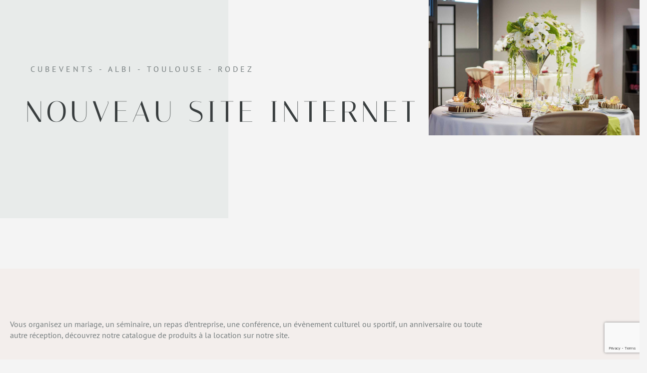

--- FILE ---
content_type: text/html; charset=UTF-8
request_url: https://cubevents.fr/location-de-materiel-cubevent-site-web/
body_size: 24523
content:
<!DOCTYPE html> 
<html lang="fr-FR"> 
<head>
<meta charset="UTF-8">
<link rel="preload" href="https://cubevents.fr/wp-content/cache/fvm/min/0-cssdae353f01cf7bb5126b41781b3572ed608c488360474b77eeca761baf8706.css" as="style" media="all" /> 
<link rel="preload" href="https://cubevents.fr/wp-includes/js/jquery/jquery.min.js?ver=3.7.1" as="script" /> 
<link rel="preload" href="https://cubevents.fr/wp-includes/js/jquery/jquery-migrate.min.js?ver=3.4.1" as="script" />
<script data-cfasync="false">if(navigator.userAgent.match(/MSIE|Internet Explorer/i)||navigator.userAgent.match(/Trident\/7\..*?rv:11/i)){var href=document.location.href;if(!href.match(/[?&]iebrowser/)){if(href.indexOf("?")==-1){if(href.indexOf("#")==-1){document.location.href=href+"?iebrowser=1"}else{document.location.href=href.replace("#","?iebrowser=1#")}}else{if(href.indexOf("#")==-1){document.location.href=href+"&iebrowser=1"}else{document.location.href=href.replace("#","&iebrowser=1#")}}}}</script>
<script data-cfasync="false">class FVMLoader{constructor(e){this.triggerEvents=e,this.eventOptions={passive:!0},this.userEventListener=this.triggerListener.bind(this),this.delayedScripts={normal:[],async:[],defer:[]},this.allJQueries=[]}_addUserInteractionListener(e){this.triggerEvents.forEach(t=>window.addEventListener(t,e.userEventListener,e.eventOptions))}_removeUserInteractionListener(e){this.triggerEvents.forEach(t=>window.removeEventListener(t,e.userEventListener,e.eventOptions))}triggerListener(){this._removeUserInteractionListener(this),"loading"===document.readyState?document.addEventListener("DOMContentLoaded",this._loadEverythingNow.bind(this)):this._loadEverythingNow()}async _loadEverythingNow(){this._runAllDelayedCSS(),this._delayEventListeners(),this._delayJQueryReady(this),this._handleDocumentWrite(),this._registerAllDelayedScripts(),await this._loadScriptsFromList(this.delayedScripts.normal),await this._loadScriptsFromList(this.delayedScripts.defer),await this._loadScriptsFromList(this.delayedScripts.async),await this._triggerDOMContentLoaded(),await this._triggerWindowLoad(),window.dispatchEvent(new Event("wpr-allScriptsLoaded"))}_registerAllDelayedScripts(){document.querySelectorAll("script[type=fvmdelay]").forEach(e=>{e.hasAttribute("src")?e.hasAttribute("async")&&!1!==e.async?this.delayedScripts.async.push(e):e.hasAttribute("defer")&&!1!==e.defer||"module"===e.getAttribute("data-type")?this.delayedScripts.defer.push(e):this.delayedScripts.normal.push(e):this.delayedScripts.normal.push(e)})}_runAllDelayedCSS(){document.querySelectorAll("link[rel=fvmdelay]").forEach(e=>{e.setAttribute("rel","stylesheet")})}async _transformScript(e){return await this._requestAnimFrame(),new Promise(t=>{const n=document.createElement("script");let r;[...e.attributes].forEach(e=>{let t=e.nodeName;"type"!==t&&("data-type"===t&&(t="type",r=e.nodeValue),n.setAttribute(t,e.nodeValue))}),e.hasAttribute("src")?(n.addEventListener("load",t),n.addEventListener("error",t)):(n.text=e.text,t()),e.parentNode.replaceChild(n,e)})}async _loadScriptsFromList(e){const t=e.shift();return t?(await this._transformScript(t),this._loadScriptsFromList(e)):Promise.resolve()}_delayEventListeners(){let e={};function t(t,n){!function(t){function n(n){return e[t].eventsToRewrite.indexOf(n)>=0?"wpr-"+n:n}e[t]||(e[t]={originalFunctions:{add:t.addEventListener,remove:t.removeEventListener},eventsToRewrite:[]},t.addEventListener=function(){arguments[0]=n(arguments[0]),e[t].originalFunctions.add.apply(t,arguments)},t.removeEventListener=function(){arguments[0]=n(arguments[0]),e[t].originalFunctions.remove.apply(t,arguments)})}(t),e[t].eventsToRewrite.push(n)}function n(e,t){let n=e[t];Object.defineProperty(e,t,{get:()=>n||function(){},set(r){e["wpr"+t]=n=r}})}t(document,"DOMContentLoaded"),t(window,"DOMContentLoaded"),t(window,"load"),t(window,"pageshow"),t(document,"readystatechange"),n(document,"onreadystatechange"),n(window,"onload"),n(window,"onpageshow")}_delayJQueryReady(e){let t=window.jQuery;Object.defineProperty(window,"jQuery",{get:()=>t,set(n){if(n&&n.fn&&!e.allJQueries.includes(n)){n.fn.ready=n.fn.init.prototype.ready=function(t){e.domReadyFired?t.bind(document)(n):document.addEventListener("DOMContentLoaded2",()=>t.bind(document)(n))};const t=n.fn.on;n.fn.on=n.fn.init.prototype.on=function(){if(this[0]===window){function e(e){return e.split(" ").map(e=>"load"===e||0===e.indexOf("load.")?"wpr-jquery-load":e).join(" ")}"string"==typeof arguments[0]||arguments[0]instanceof String?arguments[0]=e(arguments[0]):"object"==typeof arguments[0]&&Object.keys(arguments[0]).forEach(t=>{delete Object.assign(arguments[0],{[e(t)]:arguments[0][t]})[t]})}return t.apply(this,arguments),this},e.allJQueries.push(n)}t=n}})}async _triggerDOMContentLoaded(){this.domReadyFired=!0,await this._requestAnimFrame(),document.dispatchEvent(new Event("DOMContentLoaded2")),await this._requestAnimFrame(),window.dispatchEvent(new Event("DOMContentLoaded2")),await this._requestAnimFrame(),document.dispatchEvent(new Event("wpr-readystatechange")),await this._requestAnimFrame(),document.wpronreadystatechange&&document.wpronreadystatechange()}async _triggerWindowLoad(){await this._requestAnimFrame(),window.dispatchEvent(new Event("wpr-load")),await this._requestAnimFrame(),window.wpronload&&window.wpronload(),await this._requestAnimFrame(),this.allJQueries.forEach(e=>e(window).trigger("wpr-jquery-load")),window.dispatchEvent(new Event("wpr-pageshow")),await this._requestAnimFrame(),window.wpronpageshow&&window.wpronpageshow()}_handleDocumentWrite(){const e=new Map;document.write=document.writeln=function(t){const n=document.currentScript,r=document.createRange(),i=n.parentElement;let a=e.get(n);void 0===a&&(a=n.nextSibling,e.set(n,a));const s=document.createDocumentFragment();r.setStart(s,0),s.appendChild(r.createContextualFragment(t)),i.insertBefore(s,a)}}async _requestAnimFrame(){return new Promise(e=>requestAnimationFrame(e))}static run(){const e=new FVMLoader(["keydown","mousemove","touchmove","touchstart","touchend","wheel"]);e._addUserInteractionListener(e)}}FVMLoader.run();</script>
<meta name='robots' content='index, follow, max-image-preview:large, max-snippet:-1, max-video-preview:-1' /><title>Location de matériel - Cubevents</title>
<meta name="description" content="Location de matériel. Notre nouveau site internet intègre nos produits à la location pour une réception réussie. Faites votre demande de devis en ligne." />
<link rel="canonical" href="https://cubevents.fr/location-de-materiel-cubevent-site-web/" />
<meta property="og:locale" content="fr_FR" />
<meta property="og:type" content="article" />
<meta property="og:title" content="Location de matériel - Cubevents" />
<meta property="og:description" content="Location de matériel. Notre nouveau site internet intègre nos produits à la location pour une réception réussie. Faites votre demande de devis en ligne." />
<meta property="og:url" content="https://cubevents.fr/location-de-materiel-cubevent-site-web/" />
<meta property="og:site_name" content="Cubevents" />
<meta property="article:published_time" content="2021-11-25T15:30:00+00:00" />
<meta property="article:modified_time" content="2021-11-25T16:15:10+00:00" />
<meta property="og:image" content="https://cubevents.fr/wp-content/uploads/2021/11/location-decoration-art-de-la-table-materiel.jpg" />
<meta property="og:image:width" content="1500" />
<meta property="og:image:height" content="971" />
<meta property="og:image:type" content="image/jpeg" />
<meta name="author" content="LouBanditTarnos18" />
<meta name="twitter:card" content="summary_large_image" />
<meta name="twitter:label1" content="Écrit par" />
<meta name="twitter:data1" content="LouBanditTarnos18" />
<meta name="twitter:label2" content="Durée de lecture estimée" />
<meta name="twitter:data2" content="1 minute" />
<script type="application/ld+json" class="yoast-schema-graph">{"@context":"https://schema.org","@graph":[{"@type":"Article","@id":"https://cubevents.fr/location-de-materiel-cubevent-site-web/#article","isPartOf":{"@id":"https://cubevents.fr/location-de-materiel-cubevent-site-web/"},"author":{"name":"LouBanditTarnos18","@id":"https://cubevents.fr/#/schema/person/383fdef9f5dc2876ae352d838881a096"},"headline":"Nouveau site internet","datePublished":"2021-11-25T15:30:00+00:00","dateModified":"2021-11-25T16:15:10+00:00","mainEntityOfPage":{"@id":"https://cubevents.fr/location-de-materiel-cubevent-site-web/"},"wordCount":173,"commentCount":0,"publisher":{"@id":"https://cubevents.fr/#organization"},"image":{"@id":"https://cubevents.fr/location-de-materiel-cubevent-site-web/#primaryimage"},"thumbnailUrl":"https://cubevents.fr/wp-content/uploads/2021/11/location-decoration-art-de-la-table-materiel.jpg","articleSection":["Nouveauté"],"inLanguage":"fr-FR","potentialAction":[{"@type":"CommentAction","name":"Comment","target":["https://cubevents.fr/location-de-materiel-cubevent-site-web/#respond"]}]},{"@type":"WebPage","@id":"https://cubevents.fr/location-de-materiel-cubevent-site-web/","url":"https://cubevents.fr/location-de-materiel-cubevent-site-web/","name":"Location de matériel - Cubevents","isPartOf":{"@id":"https://cubevents.fr/#website"},"primaryImageOfPage":{"@id":"https://cubevents.fr/location-de-materiel-cubevent-site-web/#primaryimage"},"image":{"@id":"https://cubevents.fr/location-de-materiel-cubevent-site-web/#primaryimage"},"thumbnailUrl":"https://cubevents.fr/wp-content/uploads/2021/11/location-decoration-art-de-la-table-materiel.jpg","datePublished":"2021-11-25T15:30:00+00:00","dateModified":"2021-11-25T16:15:10+00:00","description":"Location de matériel. Notre nouveau site internet intègre nos produits à la location pour une réception réussie. Faites votre demande de devis en ligne.","breadcrumb":{"@id":"https://cubevents.fr/location-de-materiel-cubevent-site-web/#breadcrumb"},"inLanguage":"fr-FR","potentialAction":[{"@type":"ReadAction","target":["https://cubevents.fr/location-de-materiel-cubevent-site-web/"]}]},{"@type":"ImageObject","inLanguage":"fr-FR","@id":"https://cubevents.fr/location-de-materiel-cubevent-site-web/#primaryimage","url":"https://cubevents.fr/wp-content/uploads/2021/11/location-decoration-art-de-la-table-materiel.jpg","contentUrl":"https://cubevents.fr/wp-content/uploads/2021/11/location-decoration-art-de-la-table-materiel.jpg","width":1500,"height":971,"caption":"cubevents-location-decoration-art-de-la-table-materiel"},{"@type":"BreadcrumbList","@id":"https://cubevents.fr/location-de-materiel-cubevent-site-web/#breadcrumb","itemListElement":[{"@type":"ListItem","position":1,"name":"Accueil","item":"https://cubevents.fr/"},{"@type":"ListItem","position":2,"name":"Nouveauté","item":"https://cubevents.fr/cat/nouveaute/"},{"@type":"ListItem","position":3,"name":"Nouveau site internet"}]},{"@type":"WebSite","@id":"https://cubevents.fr/#website","url":"https://cubevents.fr/","name":"Cubevents","description":"Location et vente de matériel de réception, linge de table, vaisselle et mobilier en Occitanie.","publisher":{"@id":"https://cubevents.fr/#organization"},"potentialAction":[{"@type":"SearchAction","target":{"@type":"EntryPoint","urlTemplate":"https://cubevents.fr/?s={search_term_string}"},"query-input":{"@type":"PropertyValueSpecification","valueRequired":true,"valueName":"search_term_string"}}],"inLanguage":"fr-FR"},{"@type":"Organization","@id":"https://cubevents.fr/#organization","name":"Cubevents - Location de vaisselle, matériel de réception et décoration - Organisation d'évènements","url":"https://cubevents.fr/","logo":{"@type":"ImageObject","inLanguage":"fr-FR","@id":"https://cubevents.fr/#/schema/logo/image/","url":"https://cubevents.fr/wp-content/uploads/2021/09/CubEvents-logo.png","contentUrl":"https://cubevents.fr/wp-content/uploads/2021/09/CubEvents-logo.png","width":655,"height":265,"caption":"Cubevents - Location de vaisselle, matériel de réception et décoration - Organisation d'évènements"},"image":{"@id":"https://cubevents.fr/#/schema/logo/image/"}},{"@type":"Person","@id":"https://cubevents.fr/#/schema/person/383fdef9f5dc2876ae352d838881a096","name":"LouBanditTarnos18","image":{"@type":"ImageObject","inLanguage":"fr-FR","@id":"https://cubevents.fr/#/schema/person/image/","url":"https://secure.gravatar.com/avatar/10151c4eeafdbb312c59980fbe1cc04e1bf70a7f1268faacc4303f6457adf94c?s=96&d=mm&r=g","contentUrl":"https://secure.gravatar.com/avatar/10151c4eeafdbb312c59980fbe1cc04e1bf70a7f1268faacc4303f6457adf94c?s=96&d=mm&r=g","caption":"LouBanditTarnos18"},"sameAs":["https://cubevents.fr"],"url":"https://cubevents.fr/author/loubandittarnos18/"}]}</script>
<link rel="alternate" type="application/rss+xml" title="Cubevents &raquo; Flux" href="https://cubevents.fr/feed/" />
<link rel="alternate" type="application/rss+xml" title="Cubevents &raquo; Flux des commentaires" href="https://cubevents.fr/comments/feed/" />
<link rel="alternate" type="application/rss+xml" title="Cubevents &raquo; Nouveau site internet Flux des commentaires" href="https://cubevents.fr/location-de-materiel-cubevent-site-web/feed/" />
<meta name="viewport" content="width=device-width, initial-scale=1.0, maximum-scale=1.0, user-scalable=no">
<meta name="google-adsense-platform-account" content="ca-host-pub-2644536267352236">
<meta name="google-adsense-platform-domain" content="sitekit.withgoogle.com">
<link rel="stylesheet" href="https://cubevents.fr/wp-content/cache/fvm/min/0-cssdae353f01cf7bb5126b41781b3572ed608c488360474b77eeca761baf8706.css" media="all" />
<script data-cfasync='false' src='https://cubevents.fr/wp-includes/js/jquery/jquery.min.js?ver=3.7.1'></script>
<script data-cfasync='false' src='https://cubevents.fr/wp-includes/js/jquery/jquery-migrate.min.js?ver=3.4.1'></script>
<link rel="profile" href="https://gmpg.org/xfn/11"> 
<script>window.MSInputMethodContext && document.documentMode && document.write('<script src="https://cubevents.fr/wp-content/themes/woodmart/js/libs/ie11CustomProperties.min.js"><\/script>');</script>
<style id='wp-img-auto-sizes-contain-inline-css' type='text/css' media="all">img:is([sizes=auto i],[sizes^="auto," i]){contain-intrinsic-size:3000px 1500px}</style> 
<style id='classic-theme-styles-inline-css' type='text/css' media="all">/*! This file is auto-generated */ .wp-block-button__link{color:#fff;background-color:#32373c;border-radius:9999px;box-shadow:none;text-decoration:none;padding:calc(.667em + 2px) calc(1.333em + 2px);font-size:1.125em}.wp-block-file__button{background:#32373c;color:#fff;text-decoration:none}</style> 
<style id='global-styles-inline-css' type='text/css' media="all">:root{--wp--preset--aspect-ratio--square:1;--wp--preset--aspect-ratio--4-3:4/3;--wp--preset--aspect-ratio--3-4:3/4;--wp--preset--aspect-ratio--3-2:3/2;--wp--preset--aspect-ratio--2-3:2/3;--wp--preset--aspect-ratio--16-9:16/9;--wp--preset--aspect-ratio--9-16:9/16;--wp--preset--color--black:#000000;--wp--preset--color--cyan-bluish-gray:#abb8c3;--wp--preset--color--white:#ffffff;--wp--preset--color--pale-pink:#f78da7;--wp--preset--color--vivid-red:#cf2e2e;--wp--preset--color--luminous-vivid-orange:#ff6900;--wp--preset--color--luminous-vivid-amber:#fcb900;--wp--preset--color--light-green-cyan:#7bdcb5;--wp--preset--color--vivid-green-cyan:#00d084;--wp--preset--color--pale-cyan-blue:#8ed1fc;--wp--preset--color--vivid-cyan-blue:#0693e3;--wp--preset--color--vivid-purple:#9b51e0;--wp--preset--gradient--vivid-cyan-blue-to-vivid-purple:linear-gradient(135deg,rgb(6,147,227) 0%,rgb(155,81,224) 100%);--wp--preset--gradient--light-green-cyan-to-vivid-green-cyan:linear-gradient(135deg,rgb(122,220,180) 0%,rgb(0,208,130) 100%);--wp--preset--gradient--luminous-vivid-amber-to-luminous-vivid-orange:linear-gradient(135deg,rgb(252,185,0) 0%,rgb(255,105,0) 100%);--wp--preset--gradient--luminous-vivid-orange-to-vivid-red:linear-gradient(135deg,rgb(255,105,0) 0%,rgb(207,46,46) 100%);--wp--preset--gradient--very-light-gray-to-cyan-bluish-gray:linear-gradient(135deg,rgb(238,238,238) 0%,rgb(169,184,195) 100%);--wp--preset--gradient--cool-to-warm-spectrum:linear-gradient(135deg,rgb(74,234,220) 0%,rgb(151,120,209) 20%,rgb(207,42,186) 40%,rgb(238,44,130) 60%,rgb(251,105,98) 80%,rgb(254,248,76) 100%);--wp--preset--gradient--blush-light-purple:linear-gradient(135deg,rgb(255,206,236) 0%,rgb(152,150,240) 100%);--wp--preset--gradient--blush-bordeaux:linear-gradient(135deg,rgb(254,205,165) 0%,rgb(254,45,45) 50%,rgb(107,0,62) 100%);--wp--preset--gradient--luminous-dusk:linear-gradient(135deg,rgb(255,203,112) 0%,rgb(199,81,192) 50%,rgb(65,88,208) 100%);--wp--preset--gradient--pale-ocean:linear-gradient(135deg,rgb(255,245,203) 0%,rgb(182,227,212) 50%,rgb(51,167,181) 100%);--wp--preset--gradient--electric-grass:linear-gradient(135deg,rgb(202,248,128) 0%,rgb(113,206,126) 100%);--wp--preset--gradient--midnight:linear-gradient(135deg,rgb(2,3,129) 0%,rgb(40,116,252) 100%);--wp--preset--font-size--small:13px;--wp--preset--font-size--medium:20px;--wp--preset--font-size--large:36px;--wp--preset--font-size--x-large:42px;--wp--preset--spacing--20:0.44rem;--wp--preset--spacing--30:0.67rem;--wp--preset--spacing--40:1rem;--wp--preset--spacing--50:1.5rem;--wp--preset--spacing--60:2.25rem;--wp--preset--spacing--70:3.38rem;--wp--preset--spacing--80:5.06rem;--wp--preset--shadow--natural:6px 6px 9px rgba(0, 0, 0, 0.2);--wp--preset--shadow--deep:12px 12px 50px rgba(0, 0, 0, 0.4);--wp--preset--shadow--sharp:6px 6px 0px rgba(0, 0, 0, 0.2);--wp--preset--shadow--outlined:6px 6px 0px -3px rgb(255, 255, 255), 6px 6px rgb(0, 0, 0);--wp--preset--shadow--crisp:6px 6px 0px rgb(0, 0, 0)}:where(.is-layout-flex){gap:.5em}:where(.is-layout-grid){gap:.5em}body .is-layout-flex{display:flex}.is-layout-flex{flex-wrap:wrap;align-items:center}.is-layout-flex>:is(*,div){margin:0}body .is-layout-grid{display:grid}.is-layout-grid>:is(*,div){margin:0}:where(.wp-block-columns.is-layout-flex){gap:2em}:where(.wp-block-columns.is-layout-grid){gap:2em}:where(.wp-block-post-template.is-layout-flex){gap:1.25em}:where(.wp-block-post-template.is-layout-grid){gap:1.25em}.has-black-color{color:var(--wp--preset--color--black)!important}.has-cyan-bluish-gray-color{color:var(--wp--preset--color--cyan-bluish-gray)!important}.has-white-color{color:var(--wp--preset--color--white)!important}.has-pale-pink-color{color:var(--wp--preset--color--pale-pink)!important}.has-vivid-red-color{color:var(--wp--preset--color--vivid-red)!important}.has-luminous-vivid-orange-color{color:var(--wp--preset--color--luminous-vivid-orange)!important}.has-luminous-vivid-amber-color{color:var(--wp--preset--color--luminous-vivid-amber)!important}.has-light-green-cyan-color{color:var(--wp--preset--color--light-green-cyan)!important}.has-vivid-green-cyan-color{color:var(--wp--preset--color--vivid-green-cyan)!important}.has-pale-cyan-blue-color{color:var(--wp--preset--color--pale-cyan-blue)!important}.has-vivid-cyan-blue-color{color:var(--wp--preset--color--vivid-cyan-blue)!important}.has-vivid-purple-color{color:var(--wp--preset--color--vivid-purple)!important}.has-black-background-color{background-color:var(--wp--preset--color--black)!important}.has-cyan-bluish-gray-background-color{background-color:var(--wp--preset--color--cyan-bluish-gray)!important}.has-white-background-color{background-color:var(--wp--preset--color--white)!important}.has-pale-pink-background-color{background-color:var(--wp--preset--color--pale-pink)!important}.has-vivid-red-background-color{background-color:var(--wp--preset--color--vivid-red)!important}.has-luminous-vivid-orange-background-color{background-color:var(--wp--preset--color--luminous-vivid-orange)!important}.has-luminous-vivid-amber-background-color{background-color:var(--wp--preset--color--luminous-vivid-amber)!important}.has-light-green-cyan-background-color{background-color:var(--wp--preset--color--light-green-cyan)!important}.has-vivid-green-cyan-background-color{background-color:var(--wp--preset--color--vivid-green-cyan)!important}.has-pale-cyan-blue-background-color{background-color:var(--wp--preset--color--pale-cyan-blue)!important}.has-vivid-cyan-blue-background-color{background-color:var(--wp--preset--color--vivid-cyan-blue)!important}.has-vivid-purple-background-color{background-color:var(--wp--preset--color--vivid-purple)!important}.has-black-border-color{border-color:var(--wp--preset--color--black)!important}.has-cyan-bluish-gray-border-color{border-color:var(--wp--preset--color--cyan-bluish-gray)!important}.has-white-border-color{border-color:var(--wp--preset--color--white)!important}.has-pale-pink-border-color{border-color:var(--wp--preset--color--pale-pink)!important}.has-vivid-red-border-color{border-color:var(--wp--preset--color--vivid-red)!important}.has-luminous-vivid-orange-border-color{border-color:var(--wp--preset--color--luminous-vivid-orange)!important}.has-luminous-vivid-amber-border-color{border-color:var(--wp--preset--color--luminous-vivid-amber)!important}.has-light-green-cyan-border-color{border-color:var(--wp--preset--color--light-green-cyan)!important}.has-vivid-green-cyan-border-color{border-color:var(--wp--preset--color--vivid-green-cyan)!important}.has-pale-cyan-blue-border-color{border-color:var(--wp--preset--color--pale-cyan-blue)!important}.has-vivid-cyan-blue-border-color{border-color:var(--wp--preset--color--vivid-cyan-blue)!important}.has-vivid-purple-border-color{border-color:var(--wp--preset--color--vivid-purple)!important}.has-vivid-cyan-blue-to-vivid-purple-gradient-background{background:var(--wp--preset--gradient--vivid-cyan-blue-to-vivid-purple)!important}.has-light-green-cyan-to-vivid-green-cyan-gradient-background{background:var(--wp--preset--gradient--light-green-cyan-to-vivid-green-cyan)!important}.has-luminous-vivid-amber-to-luminous-vivid-orange-gradient-background{background:var(--wp--preset--gradient--luminous-vivid-amber-to-luminous-vivid-orange)!important}.has-luminous-vivid-orange-to-vivid-red-gradient-background{background:var(--wp--preset--gradient--luminous-vivid-orange-to-vivid-red)!important}.has-very-light-gray-to-cyan-bluish-gray-gradient-background{background:var(--wp--preset--gradient--very-light-gray-to-cyan-bluish-gray)!important}.has-cool-to-warm-spectrum-gradient-background{background:var(--wp--preset--gradient--cool-to-warm-spectrum)!important}.has-blush-light-purple-gradient-background{background:var(--wp--preset--gradient--blush-light-purple)!important}.has-blush-bordeaux-gradient-background{background:var(--wp--preset--gradient--blush-bordeaux)!important}.has-luminous-dusk-gradient-background{background:var(--wp--preset--gradient--luminous-dusk)!important}.has-pale-ocean-gradient-background{background:var(--wp--preset--gradient--pale-ocean)!important}.has-electric-grass-gradient-background{background:var(--wp--preset--gradient--electric-grass)!important}.has-midnight-gradient-background{background:var(--wp--preset--gradient--midnight)!important}.has-small-font-size{font-size:var(--wp--preset--font-size--small)!important}.has-medium-font-size{font-size:var(--wp--preset--font-size--medium)!important}.has-large-font-size{font-size:var(--wp--preset--font-size--large)!important}.has-x-large-font-size{font-size:var(--wp--preset--font-size--x-large)!important}:where(.wp-block-post-template.is-layout-flex){gap:1.25em}:where(.wp-block-post-template.is-layout-grid){gap:1.25em}:where(.wp-block-term-template.is-layout-flex){gap:1.25em}:where(.wp-block-term-template.is-layout-grid){gap:1.25em}:where(.wp-block-columns.is-layout-flex){gap:2em}:where(.wp-block-columns.is-layout-grid){gap:2em}:root :where(.wp-block-pullquote){font-size:1.5em;line-height:1.6}</style> 
<style id='woocommerce-inline-inline-css' type='text/css' media="all">.woocommerce form .form-row .required{visibility:visible}</style> 
<style id='elementor-frontend-inline-css' type='text/css' media="all">.elementor-kit-38{--e-global-color-primary:#393E3F;--e-global-color-secondary:#747C7D;--e-global-color-text:#747C7D;--e-global-color-accent:#747C7D;--e-global-color-65e875c0:#E8EBEA;--e-global-color-1fd96a61:#F4F4F4;--e-global-color-2ee8cc4b:#000;--e-global-color-5daae3fe:#FFF;--e-global-color-4440aa9:#FFFFFF00;--e-global-color-a856848:#CBD4D4;--e-global-color-d256d8a:#A6B4B6;--e-global-typography-primary-font-family:"Italiana";--e-global-typography-primary-font-size:60px;--e-global-typography-primary-font-weight:400;--e-global-typography-primary-text-transform:uppercase;--e-global-typography-primary-font-style:normal;--e-global-typography-primary-text-decoration:none;--e-global-typography-primary-line-height:65px;--e-global-typography-primary-letter-spacing:7px;--e-global-typography-secondary-font-family:"Italiana";--e-global-typography-secondary-font-size:28px;--e-global-typography-secondary-font-weight:400;--e-global-typography-secondary-text-transform:uppercase;--e-global-typography-secondary-font-style:normal;--e-global-typography-secondary-text-decoration:none;--e-global-typography-secondary-letter-spacing:10px;--e-global-typography-text-font-family:"PT Sans";--e-global-typography-text-font-size:16px;--e-global-typography-text-font-weight:400;--e-global-typography-text-text-transform:none;--e-global-typography-text-font-style:normal;--e-global-typography-text-text-decoration:none;--e-global-typography-text-line-height:22px;--e-global-typography-text-letter-spacing:0px;--e-global-typography-accent-font-family:"PT Sans";--e-global-typography-accent-font-size:16px;--e-global-typography-accent-font-weight:400;--e-global-typography-accent-text-transform:uppercase;--e-global-typography-accent-font-style:italic;--e-global-typography-accent-text-decoration:none;--e-global-typography-accent-line-height:24px;--e-global-typography-accent-letter-spacing:5px;--e-global-typography-9c609c3-font-family:"PT Sans";--e-global-typography-9c609c3-font-size:16px;--e-global-typography-9c609c3-font-weight:400;--e-global-typography-9c609c3-text-transform:uppercase;--e-global-typography-9c609c3-font-style:normal;--e-global-typography-9c609c3-text-decoration:none;--e-global-typography-9c609c3-line-height:24px;--e-global-typography-9c609c3-letter-spacing:5px;--e-global-typography-f966a3a-font-family:"PT Sans";--e-global-typography-f966a3a-font-size:16px;--e-global-typography-f966a3a-font-weight:normal;--e-global-typography-f966a3a-text-transform:uppercase;--e-global-typography-f966a3a-font-style:normal;--e-global-typography-f966a3a-text-decoration:none;--e-global-typography-f966a3a-line-height:24px;--e-global-typography-f966a3a-letter-spacing:1px;--e-global-typography-d3bce62-font-family:"PT Sans";--e-global-typography-d3bce62-font-size:16px;--e-global-typography-d3bce62-font-weight:normal;--e-global-typography-d3bce62-text-transform:uppercase;--e-global-typography-d3bce62-font-style:normal;--e-global-typography-d3bce62-text-decoration:none;--e-global-typography-d3bce62-line-height:22px;--e-global-typography-d3bce62-letter-spacing:3px;--e-global-typography-173baee-font-family:"Italiana";--e-global-typography-173baee-font-size:4.6vw;--e-global-typography-173baee-font-weight:400;--e-global-typography-173baee-text-transform:uppercase;--e-global-typography-173baee-font-style:normal;--e-global-typography-173baee-text-decoration:none;--e-global-typography-173baee-line-height:1em;--e-global-typography-173baee-letter-spacing:7px;--e-global-typography-3a94527-font-family:"Italiana";--e-global-typography-3a94527-font-size:14px;--e-global-typography-3a94527-font-weight:normal;--e-global-typography-3a94527-text-transform:uppercase;--e-global-typography-3a94527-font-style:normal;--e-global-typography-3a94527-text-decoration:none;--e-global-typography-3a94527-line-height:24px;--e-global-typography-3a94527-letter-spacing:2px;--e-global-typography-f9f596c-font-family:"PT Sans";--e-global-typography-f9f596c-font-size:14px;--e-global-typography-f9f596c-font-weight:normal;--e-global-typography-f9f596c-text-transform:capitalize;--e-global-typography-f9f596c-font-style:normal;--e-global-typography-f9f596c-text-decoration:none;--e-global-typography-f9f596c-line-height:1.4em;--e-global-typography-f9f596c-letter-spacing:1px;background-color:#F4F4F4}.elementor-kit-38 e-page-transition{background-color:#FFBC7D}.elementor-section.elementor-section-boxed>.elementor-container{max-width:1700px}.e-con{--container-max-width:1700px}.elementor-widget:not(:last-child){margin-block-end:0}.elementor-element{--widgets-spacing:0px 0px;--widgets-spacing-row:0px;--widgets-spacing-column:0px}{}h1.entry-title{display:var(--page-title-display)}@media(max-width:1024px){.elementor-kit-38{--e-global-typography-primary-font-size:40px;--e-global-typography-primary-line-height:1em;--e-global-typography-secondary-font-size:24px;--e-global-typography-secondary-line-height:1.2em;--e-global-typography-text-font-size:15px;--e-global-typography-text-line-height:1.4em;--e-global-typography-accent-font-size:15px;--e-global-typography-accent-line-height:1em;--e-global-typography-9c609c3-font-size:14px;--e-global-typography-9c609c3-line-height:1.4em;--e-global-typography-9c609c3-letter-spacing:4px;--e-global-typography-173baee-font-size:8.3vw;--e-global-typography-173baee-line-height:1.1em;--e-global-typography-173baee-letter-spacing:5px}.elementor-section.elementor-section-boxed>.elementor-container{max-width:1024px}.e-con{--container-max-width:1024px}}@media(max-width:780px){.elementor-kit-38{--e-global-typography-primary-font-size:28px;--e-global-typography-primary-letter-spacing:3px;--e-global-typography-secondary-font-size:20px;--e-global-typography-secondary-letter-spacing:4px;--e-global-typography-accent-font-size:14px;--e-global-typography-9c609c3-font-size:13px;--e-global-typography-9c609c3-letter-spacing:1.3px;--e-global-typography-173baee-font-size:8vw;--e-global-typography-173baee-letter-spacing:4.4px}.elementor-section.elementor-section-boxed>.elementor-container{max-width:767px}.e-con{--container-max-width:767px}}.elementor-widget-text-editor{font-family:var(--e-global-typography-text-font-family),Sans-serif;font-size:var(--e-global-typography-text-font-size);font-weight:var(--e-global-typography-text-font-weight);text-transform:var(--e-global-typography-text-text-transform);font-style:var(--e-global-typography-text-font-style);text-decoration:var(--e-global-typography-text-text-decoration);line-height:var(--e-global-typography-text-line-height);letter-spacing:var(--e-global-typography-text-letter-spacing);color:var(--e-global-color-text)}.elementor-widget-text-editor.elementor-drop-cap-view-stacked .elementor-drop-cap{background-color:var(--e-global-color-primary)}.elementor-widget-text-editor.elementor-drop-cap-view-framed .elementor-drop-cap,.elementor-widget-text-editor.elementor-drop-cap-view-default .elementor-drop-cap{color:var(--e-global-color-primary);border-color:var(--e-global-color-primary)}.elementor-widget-button .elementor-button{background-color:var(--e-global-color-accent);font-family:var(--e-global-typography-accent-font-family),Sans-serif;font-size:var(--e-global-typography-accent-font-size);font-weight:var(--e-global-typography-accent-font-weight);text-transform:var(--e-global-typography-accent-text-transform);font-style:var(--e-global-typography-accent-font-style);text-decoration:var(--e-global-typography-accent-text-decoration);line-height:var(--e-global-typography-accent-line-height);letter-spacing:var(--e-global-typography-accent-letter-spacing)}.elementor-1656 .elementor-element.elementor-element-4cfa68f .elementor-button{background-color:var(--e-global-color-4440aa9);fill:var(--e-global-color-accent);color:var(--e-global-color-accent);padding:0 0 0 0}.elementor-1656 .elementor-element.elementor-element-4cfa68f .elementor-button:hover,.elementor-1656 .elementor-element.elementor-element-4cfa68f .elementor-button:focus{background-color:var(--e-global-color-4440aa9);color:var(--e-global-color-2ee8cc4b)}.elementor-1656 .elementor-element.elementor-element-4cfa68f>.elementor-widget-container{margin:2% 0% 0% 0%}.elementor-1656 .elementor-element.elementor-element-4cfa68f{z-index:1}.elementor-1656 .elementor-element.elementor-element-4cfa68f .elementor-button:hover svg,.elementor-1656 .elementor-element.elementor-element-4cfa68f .elementor-button:focus svg{fill:var(--e-global-color-2ee8cc4b)}.elementor-1656 .elementor-element.elementor-element-faaf409{margin:5% 0% 0% 0%}.elementor-1656 .elementor-element.elementor-element-6c2f757 .elementor-button{background-color:var(--e-global-color-4440aa9);fill:var(--e-global-color-accent);color:var(--e-global-color-accent);padding:0 0 0 0}.elementor-1656 .elementor-element.elementor-element-6c2f757 .elementor-button:hover,.elementor-1656 .elementor-element.elementor-element-6c2f757 .elementor-button:focus{background-color:var(--e-global-color-4440aa9);color:var(--e-global-color-2ee8cc4b)}.elementor-1656 .elementor-element.elementor-element-6c2f757>.elementor-widget-container{margin:2% 0% 0% 0%}.elementor-1656 .elementor-element.elementor-element-6c2f757{z-index:1}.elementor-1656 .elementor-element.elementor-element-6c2f757 .elementor-button:hover svg,.elementor-1656 .elementor-element.elementor-element-6c2f757 .elementor-button:focus svg{fill:var(--e-global-color-2ee8cc4b)}.elementor-1656 .elementor-element.elementor-element-0ff4da5{margin:5% 0% 0% 0%}.elementor-1656 .elementor-element.elementor-element-332b13a .elementor-button{background-color:var(--e-global-color-4440aa9);fill:var(--e-global-color-accent);color:var(--e-global-color-accent);padding:0 0 0 0}.elementor-1656 .elementor-element.elementor-element-332b13a .elementor-button:hover,.elementor-1656 .elementor-element.elementor-element-332b13a .elementor-button:focus{background-color:var(--e-global-color-4440aa9);color:var(--e-global-color-2ee8cc4b)}.elementor-1656 .elementor-element.elementor-element-332b13a>.elementor-widget-container{margin:2% 0% 0% 0%}.elementor-1656 .elementor-element.elementor-element-332b13a{z-index:1}.elementor-1656 .elementor-element.elementor-element-332b13a .elementor-button:hover svg,.elementor-1656 .elementor-element.elementor-element-332b13a .elementor-button:focus svg{fill:var(--e-global-color-2ee8cc4b)}@media(max-width:1024px){.elementor-widget-text-editor{font-size:var(--e-global-typography-text-font-size);line-height:var(--e-global-typography-text-line-height);letter-spacing:var(--e-global-typography-text-letter-spacing)}.elementor-widget-button .elementor-button{font-size:var(--e-global-typography-accent-font-size);line-height:var(--e-global-typography-accent-line-height);letter-spacing:var(--e-global-typography-accent-letter-spacing)}.elementor-1656 .elementor-element.elementor-element-4cfa68f>.elementor-widget-container{margin:10% 0% 0% 0%;padding:0% 0% 0% 15%}.elementor-1656 .elementor-element.elementor-element-6c2f757>.elementor-widget-container{margin:10% 0% 0% 0%;padding:0% 0% 0% 15%}.elementor-1656 .elementor-element.elementor-element-332b13a>.elementor-widget-container{margin:10% 0% 0% 0%;padding:0% 0% 0% 15%}}@media(max-width:780px){.elementor-widget-text-editor{font-size:var(--e-global-typography-text-font-size);line-height:var(--e-global-typography-text-line-height);letter-spacing:var(--e-global-typography-text-letter-spacing)}.elementor-widget-button .elementor-button{font-size:var(--e-global-typography-accent-font-size);line-height:var(--e-global-typography-accent-line-height);letter-spacing:var(--e-global-typography-accent-letter-spacing)}.elementor-1656 .elementor-element.elementor-element-4cfa68f>.elementor-widget-container{margin:20% 0% 0% 0%;padding:0 0 0 0}.elementor-1656 .elementor-element.elementor-element-6c2f757>.elementor-widget-container{margin:20% 0% 0% 0%;padding:0 0 0 0}.elementor-1656 .elementor-element.elementor-element-332b13a>.elementor-widget-container{margin:20% 0% 0% 0%;padding:0 0 0 0}}.elementor-1637 .elementor-element.elementor-element-3bd3c346>.elementor-container>.elementor-column>.elementor-widget-wrap{align-content:flex-start;align-items:flex-start}.elementor-1637 .elementor-element.elementor-element-3bd3c346:not(.elementor-motion-effects-element-type-background),.elementor-1637 .elementor-element.elementor-element-3bd3c346>.elementor-motion-effects-container>.elementor-motion-effects-layer{background-color:#F4F4F4}.elementor-1637 .elementor-element.elementor-element-3bd3c346>.elementor-container{min-height:75vh}.elementor-1637 .elementor-element.elementor-element-3bd3c346{overflow:hidden;transition:background 0.3s,border 0.3s,border-radius 0.3s,box-shadow 0.3s;margin:-42px 0 0 0;z-index:5}.elementor-1637 .elementor-element.elementor-element-3bd3c346>.elementor-background-overlay{transition:background 0.3s,border-radius 0.3s,opacity 0.3s}.elementor-1637 .elementor-element.elementor-element-75befc0c{--spacer-size:61vh;width:var(--container-widget-width,35.7vw);max-width:35.7vw;--container-widget-width:35.7vw;--container-widget-flex-grow:0;top:0;z-index:0}.elementor-1637 .elementor-element.elementor-element-75befc0c>.elementor-widget-container{background-color:#E8EBEA}body:not(.rtl) .elementor-1637 .elementor-element.elementor-element-75befc0c{left:0}body.rtl .elementor-1637 .elementor-element.elementor-element-75befc0c{right:0}.elementor-1637 .elementor-element.elementor-element-1a7fa3b5{margin:10% 0% 0% 0%;padding:0% 4% 0% 4%;z-index:10}.elementor-1637 .elementor-element.elementor-element-57df2f5a>.elementor-element-populated{padding:0% 33% 0% 0%}.elementor-widget-heading .elementor-heading-title{font-family:var(--e-global-typography-primary-font-family),Sans-serif;font-size:var(--e-global-typography-primary-font-size);font-weight:var(--e-global-typography-primary-font-weight);text-transform:var(--e-global-typography-primary-text-transform);font-style:var(--e-global-typography-primary-font-style);text-decoration:var(--e-global-typography-primary-text-decoration);line-height:var(--e-global-typography-primary-line-height);letter-spacing:var(--e-global-typography-primary-letter-spacing);color:var(--e-global-color-primary)}.elementor-1637 .elementor-element.elementor-element-6d2fde37>.elementor-widget-container{margin:0 0 0 10px}.elementor-1637 .elementor-element.elementor-element-6d2fde37 .elementor-heading-title{font-family:var(--e-global-typography-9c609c3-font-family),Sans-serif;font-size:var(--e-global-typography-9c609c3-font-size);font-weight:var(--e-global-typography-9c609c3-font-weight);text-transform:var(--e-global-typography-9c609c3-text-transform);font-style:var(--e-global-typography-9c609c3-font-style);text-decoration:var(--e-global-typography-9c609c3-text-decoration);line-height:var(--e-global-typography-9c609c3-line-height);letter-spacing:var(--e-global-typography-9c609c3-letter-spacing);color:#747C7D}.elementor-widget-theme-post-title .elementor-heading-title{font-family:var(--e-global-typography-primary-font-family),Sans-serif;font-size:var(--e-global-typography-primary-font-size);font-weight:var(--e-global-typography-primary-font-weight);text-transform:var(--e-global-typography-primary-text-transform);font-style:var(--e-global-typography-primary-font-style);text-decoration:var(--e-global-typography-primary-text-decoration);line-height:var(--e-global-typography-primary-line-height);letter-spacing:var(--e-global-typography-primary-letter-spacing);color:var(--e-global-color-primary)}.elementor-1637 .elementor-element.elementor-element-560235d4>.elementor-widget-container{padding:5% 0% 0% 0%}.elementor-1637 .elementor-element.elementor-element-560235d4 .elementor-heading-title{font-family:"Italiana",Sans-serif;font-size:4.6vw;font-weight:400;line-height:1.2em;color:#393E3F}.elementor-widget-theme-post-featured-image .widget-image-caption{color:var(--e-global-color-text);font-family:var(--e-global-typography-text-font-family),Sans-serif;font-size:var(--e-global-typography-text-font-size);font-weight:var(--e-global-typography-text-font-weight);text-transform:var(--e-global-typography-text-text-transform);font-style:var(--e-global-typography-text-font-style);text-decoration:var(--e-global-typography-text-text-decoration);line-height:var(--e-global-typography-text-line-height);letter-spacing:var(--e-global-typography-text-letter-spacing)}.elementor-1637 .elementor-element.elementor-element-f01ab68{width:var(--container-widget-width,33%);max-width:33%;--container-widget-width:33%;--container-widget-flex-grow:0;top:0;z-index:5;text-align:start}body:not(.rtl) .elementor-1637 .elementor-element.elementor-element-f01ab68{right:0}body.rtl .elementor-1637 .elementor-element.elementor-element-f01ab68{left:0}.elementor-1637 .elementor-element.elementor-element-f01ab68 img{width:100%}.elementor-1637 .elementor-element.elementor-element-a121af5>.elementor-container{max-width:1010px}.elementor-1637 .elementor-element.elementor-element-a121af5{margin:80px 0 0 0}.elementor-widget-theme-post-content{color:var(--e-global-color-text);font-family:var(--e-global-typography-text-font-family),Sans-serif;font-size:var(--e-global-typography-text-font-size);font-weight:var(--e-global-typography-text-font-weight);text-transform:var(--e-global-typography-text-text-transform);font-style:var(--e-global-typography-text-font-style);text-decoration:var(--e-global-typography-text-text-decoration);line-height:var(--e-global-typography-text-line-height);letter-spacing:var(--e-global-typography-text-letter-spacing)}.elementor-1637 .elementor-element.elementor-element-1bf7ac54{color:#747C7D;font-family:"PT Sans",Sans-serif;font-size:18px;font-weight:300}.elementor-1637 .elementor-element.elementor-element-2e0e2da9>.elementor-container{max-width:1010px}.elementor-1637 .elementor-element.elementor-element-2e0e2da9{margin:30px 0 80px 0}.elementor-bc-flex-widget .elementor-1637 .elementor-element.elementor-element-3dfca415.elementor-column .elementor-widget-wrap{align-items:center}.elementor-1637 .elementor-element.elementor-element-3dfca415.elementor-column.elementor-element[data-element_type="column"]>.elementor-widget-wrap.elementor-element-populated{align-content:center;align-items:center}.elementor-1637 .elementor-element.elementor-element-2091001d .elementor-heading-title{font-family:"PT Sans",Sans-serif;font-size:20px;font-weight:500;text-transform:capitalize;color:#747C7D}.elementor-bc-flex-widget .elementor-1637 .elementor-element.elementor-element-3734229f.elementor-column .elementor-widget-wrap{align-items:center}.elementor-1637 .elementor-element.elementor-element-3734229f.elementor-column.elementor-element[data-element_type="column"]>.elementor-widget-wrap.elementor-element-populated{align-content:center;align-items:center}.elementor-1637 .elementor-element.elementor-element-3734229f>.elementor-element-populated{padding:0 0 0 0}.elementor-1637 .elementor-element.elementor-element-4be80037{--alignment:left;--grid-side-margin:20px;--grid-column-gap:20px;--grid-row-gap:0px;--grid-bottom-margin:0px}.elementor-1637 .elementor-element.elementor-element-4be80037 .elementor-share-btn{font-size:calc(1px * 10)}.elementor-1637 .elementor-element.elementor-element-4be80037 .elementor-share-btn__icon{--e-share-buttons-icon-size:1.6em}.elementor-1637 .elementor-element.elementor-element-4be80037 .elementor-share-btn__title{font-family:"Rubik",Sans-serif;font-size:16px;font-weight:200}.elementor-1637 .elementor-element.elementor-element-6c832884>.elementor-container{max-width:1010px}.elementor-1637 .elementor-element.elementor-element-6c832884{margin:80px 0 0 0}.elementor-1637 .elementor-element.elementor-element-35c524ce>.elementor-element-populated{padding:0 0 0 0}.elementor-widget-post-navigation span.post-navigation__prev--label{color:var(--e-global-color-text)}.elementor-widget-post-navigation span.post-navigation__next--label{color:var(--e-global-color-text)}.elementor-widget-post-navigation span.post-navigation__prev--label,.elementor-widget-post-navigation span.post-navigation__next--label{font-family:var(--e-global-typography-secondary-font-family),Sans-serif;font-size:var(--e-global-typography-secondary-font-size);font-weight:var(--e-global-typography-secondary-font-weight);text-transform:var(--e-global-typography-secondary-text-transform);font-style:var(--e-global-typography-secondary-font-style);text-decoration:var(--e-global-typography-secondary-text-decoration);letter-spacing:var(--e-global-typography-secondary-letter-spacing)}.elementor-widget-post-navigation span.post-navigation__prev--title,.elementor-widget-post-navigation span.post-navigation__next--title{color:var(--e-global-color-secondary);font-family:var(--e-global-typography-secondary-font-family),Sans-serif;font-size:var(--e-global-typography-secondary-font-size);font-weight:var(--e-global-typography-secondary-font-weight);text-transform:var(--e-global-typography-secondary-text-transform);font-style:var(--e-global-typography-secondary-font-style);text-decoration:var(--e-global-typography-secondary-text-decoration);letter-spacing:var(--e-global-typography-secondary-letter-spacing)}.elementor-1637 .elementor-element.elementor-element-1d8b4c7c>.elementor-widget-container{padding:30px 30px 30px 30px;border-style:solid;border-width:1px 1px 1px 1px;border-color:rgba(12,12,12,.1)}.elementor-1637 .elementor-element.elementor-element-1d8b4c7c span.post-navigation__prev--label{color:#747C7D}.elementor-1637 .elementor-element.elementor-element-1d8b4c7c span.post-navigation__next--label{color:#747C7D}.elementor-1637 .elementor-element.elementor-element-1d8b4c7c span.post-navigation__prev--label,.elementor-1637 .elementor-element.elementor-element-1d8b4c7c span.post-navigation__next--label{font-family:"PT Sans",Sans-serif;font-size:16px;font-weight:300;text-transform:capitalize}.elementor-1637 .elementor-element.elementor-element-1d8b4c7c .post-navigation__arrow-wrapper{color:#747C7D;fill:#747C7D;font-size:18px}.elementor-1637 .elementor-element.elementor-element-1d8b4c7c .elementor-post-navigation__link a{gap:15px}.elementor-1637 .elementor-element.elementor-element-19f77a4e>.elementor-container{max-width:1760px}.elementor-1637 .elementor-element.elementor-element-19f77a4e{margin:180px 0 0 0;padding:0 30px 0 30px}.elementor-1637 .elementor-element.elementor-element-74fb72d0>.elementor-widget-wrap>.elementor-widget:not(.elementor-widget__width-auto):not(.elementor-widget__width-initial):not(:last-child):not(.elementor-absolute){margin-block-end:10px}.elementor-1637 .elementor-element.elementor-element-74fb72d0>.elementor-element-populated{padding:0 0 0 0}.elementor-1637 .elementor-element.elementor-element-48c02c65 .elementor-heading-title{font-family:"Italiana",Sans-serif;font-size:45px;font-weight:400;color:#393E3F}.elementor-widget-posts .elementor-button{background-color:var(--e-global-color-accent);font-family:var(--e-global-typography-accent-font-family),Sans-serif;font-size:var(--e-global-typography-accent-font-size);font-weight:var(--e-global-typography-accent-font-weight);text-transform:var(--e-global-typography-accent-text-transform);font-style:var(--e-global-typography-accent-font-style);text-decoration:var(--e-global-typography-accent-text-decoration);line-height:var(--e-global-typography-accent-line-height);letter-spacing:var(--e-global-typography-accent-letter-spacing)}.elementor-widget-posts .elementor-post__title,.elementor-widget-posts .elementor-post__title a{color:var(--e-global-color-secondary);font-family:var(--e-global-typography-primary-font-family),Sans-serif;font-size:var(--e-global-typography-primary-font-size);font-weight:var(--e-global-typography-primary-font-weight);text-transform:var(--e-global-typography-primary-text-transform);font-style:var(--e-global-typography-primary-font-style);text-decoration:var(--e-global-typography-primary-text-decoration);line-height:var(--e-global-typography-primary-line-height);letter-spacing:var(--e-global-typography-primary-letter-spacing)}.elementor-widget-posts .elementor-post__meta-data{font-family:var(--e-global-typography-secondary-font-family),Sans-serif;font-size:var(--e-global-typography-secondary-font-size);font-weight:var(--e-global-typography-secondary-font-weight);text-transform:var(--e-global-typography-secondary-text-transform);font-style:var(--e-global-typography-secondary-font-style);text-decoration:var(--e-global-typography-secondary-text-decoration);line-height:var(--e-global-typography-secondary-line-height);letter-spacing:var(--e-global-typography-secondary-letter-spacing)}.elementor-widget-posts .elementor-post__excerpt p{font-family:var(--e-global-typography-text-font-family),Sans-serif;font-size:var(--e-global-typography-text-font-size);font-weight:var(--e-global-typography-text-font-weight);text-transform:var(--e-global-typography-text-text-transform);font-style:var(--e-global-typography-text-font-style);text-decoration:var(--e-global-typography-text-text-decoration);line-height:var(--e-global-typography-text-line-height);letter-spacing:var(--e-global-typography-text-letter-spacing)}.elementor-widget-posts .elementor-post__read-more{color:var(--e-global-color-accent)}.elementor-widget-posts a.elementor-post__read-more{font-family:var(--e-global-typography-accent-font-family),Sans-serif;font-size:var(--e-global-typography-accent-font-size);font-weight:var(--e-global-typography-accent-font-weight);text-transform:var(--e-global-typography-accent-text-transform);font-style:var(--e-global-typography-accent-font-style);text-decoration:var(--e-global-typography-accent-text-decoration);line-height:var(--e-global-typography-accent-line-height);letter-spacing:var(--e-global-typography-accent-letter-spacing)}.elementor-widget-posts .elementor-post__card .elementor-post__badge{background-color:var(--e-global-color-accent);font-family:var(--e-global-typography-accent-font-family),Sans-serif;font-weight:var(--e-global-typography-accent-font-weight);text-transform:var(--e-global-typography-accent-text-transform);font-style:var(--e-global-typography-accent-font-style);text-decoration:var(--e-global-typography-accent-text-decoration);line-height:var(--e-global-typography-accent-line-height);letter-spacing:var(--e-global-typography-accent-letter-spacing)}.elementor-widget-posts .elementor-pagination{font-family:var(--e-global-typography-secondary-font-family),Sans-serif;font-size:var(--e-global-typography-secondary-font-size);font-weight:var(--e-global-typography-secondary-font-weight);text-transform:var(--e-global-typography-secondary-text-transform);font-style:var(--e-global-typography-secondary-font-style);text-decoration:var(--e-global-typography-secondary-text-decoration);line-height:var(--e-global-typography-secondary-line-height);letter-spacing:var(--e-global-typography-secondary-letter-spacing)}.elementor-widget-posts .e-load-more-message{font-family:var(--e-global-typography-secondary-font-family),Sans-serif;font-size:var(--e-global-typography-secondary-font-size);font-weight:var(--e-global-typography-secondary-font-weight);text-transform:var(--e-global-typography-secondary-text-transform);font-style:var(--e-global-typography-secondary-font-style);text-decoration:var(--e-global-typography-secondary-text-decoration);line-height:var(--e-global-typography-secondary-line-height);letter-spacing:var(--e-global-typography-secondary-letter-spacing)}.elementor-1637 .elementor-element.elementor-element-399069d6{--grid-row-gap:35px;--grid-column-gap:30px}.elementor-1637 .elementor-element.elementor-element-399069d6>.elementor-widget-container{margin:50px 0 0 0}.elementor-1637 .elementor-element.elementor-element-399069d6 .elementor-posts-container .elementor-post__thumbnail{padding-bottom:calc(0.75 * 100%)}.elementor-1637 .elementor-element.elementor-element-399069d6:after{content:"0.75"}.elementor-1637 .elementor-element.elementor-element-399069d6 .elementor-post__thumbnail__link{width:100%}.elementor-1637 .elementor-element.elementor-element-399069d6.elementor-posts--thumbnail-left .elementor-post__thumbnail__link{margin-right:30px}.elementor-1637 .elementor-element.elementor-element-399069d6.elementor-posts--thumbnail-right .elementor-post__thumbnail__link{margin-left:30px}.elementor-1637 .elementor-element.elementor-element-399069d6.elementor-posts--thumbnail-top .elementor-post__thumbnail__link{margin-bottom:30px}.elementor-1637 .elementor-element.elementor-element-399069d6 .elementor-post__title,.elementor-1637 .elementor-element.elementor-element-399069d6 .elementor-post__title a{color:#393E3F;font-family:"PT Sans",Sans-serif;font-size:18px;font-weight:400;line-height:1.6em}.elementor-1637 .elementor-element.elementor-element-399069d6 .elementor-post__title{margin-bottom:20px}.elementor-1637 .elementor-element.elementor-element-399069d6 .elementor-post__excerpt p{color:rgba(12,12,12,.5);font-family:"Rubik",Sans-serif;font-size:15px;font-weight:300}.elementor-1637 .elementor-element.elementor-element-399069d6 .elementor-post__excerpt{margin-bottom:0}@media(max-width:1024px){.elementor-1637 .elementor-element.elementor-element-3bd3c346>.elementor-container{min-height:527px}.elementor-1637 .elementor-element.elementor-element-75befc0c{--spacer-size:478px;width:var(--container-widget-width,23.8%);max-width:23.8%;--container-widget-width:23.8%;--container-widget-flex-grow:0}.elementor-1637 .elementor-element.elementor-element-1a7fa3b5{margin:30% 0% 0% 0%}.elementor-1637 .elementor-element.elementor-element-57df2f5a>.elementor-element-populated{padding:0 0 0 0}.elementor-widget-heading .elementor-heading-title{font-size:var(--e-global-typography-primary-font-size);line-height:var(--e-global-typography-primary-line-height);letter-spacing:var(--e-global-typography-primary-letter-spacing)}.elementor-1637 .elementor-element.elementor-element-6d2fde37>.elementor-widget-container{margin:0 0 0 0}.elementor-1637 .elementor-element.elementor-element-6d2fde37 .elementor-heading-title{font-size:var(--e-global-typography-9c609c3-font-size);line-height:var(--e-global-typography-9c609c3-line-height);letter-spacing:var(--e-global-typography-9c609c3-letter-spacing)}.elementor-widget-theme-post-title .elementor-heading-title{font-size:var(--e-global-typography-primary-font-size);line-height:var(--e-global-typography-primary-line-height);letter-spacing:var(--e-global-typography-primary-letter-spacing)}.elementor-widget-theme-post-featured-image .widget-image-caption{font-size:var(--e-global-typography-text-font-size);line-height:var(--e-global-typography-text-line-height);letter-spacing:var(--e-global-typography-text-letter-spacing)}.elementor-1637 .elementor-element.elementor-element-f01ab68{width:var(--container-widget-width,40%);max-width:40%;--container-widget-width:40%;--container-widget-flex-grow:0}.elementor-1637 .elementor-element.elementor-element-f01ab68 img{width:100%}.elementor-1637 .elementor-element.elementor-element-a121af5{margin:50px 0 0 0}.elementor-1637 .elementor-element.elementor-element-256db183>.elementor-element-populated{padding:0 50px 0 50px}.elementor-widget-theme-post-content{font-size:var(--e-global-typography-text-font-size);line-height:var(--e-global-typography-text-line-height);letter-spacing:var(--e-global-typography-text-letter-spacing)}.elementor-1637 .elementor-element.elementor-element-2e0e2da9{padding:50px 50px 50px 50px}.elementor-1637 .elementor-element.elementor-element-4be80037{--alignment:right}.elementor-1637 .elementor-element.elementor-element-4be80037{--grid-side-margin:25px;--grid-column-gap:25px;--grid-row-gap:25px;--grid-bottom-margin:25px}.elementor-1637 .elementor-element.elementor-element-6c832884{padding:0 50px 0 50px}.elementor-widget-post-navigation span.post-navigation__prev--label,.elementor-widget-post-navigation span.post-navigation__next--label{font-size:var(--e-global-typography-secondary-font-size);letter-spacing:var(--e-global-typography-secondary-letter-spacing)}.elementor-widget-post-navigation span.post-navigation__prev--title,.elementor-widget-post-navigation span.post-navigation__next--title{font-size:var(--e-global-typography-secondary-font-size);letter-spacing:var(--e-global-typography-secondary-letter-spacing)}.elementor-1637 .elementor-element.elementor-element-19f77a4e{margin:100px 0 0 0;padding:0 50px 0 50px}.elementor-1637 .elementor-element.elementor-element-48c02c65 .elementor-heading-title{font-size:35px}.elementor-widget-posts .elementor-post__title,.elementor-widget-posts .elementor-post__title a{font-size:var(--e-global-typography-primary-font-size);line-height:var(--e-global-typography-primary-line-height);letter-spacing:var(--e-global-typography-primary-letter-spacing)}.elementor-widget-posts .elementor-post__meta-data{font-size:var(--e-global-typography-secondary-font-size);line-height:var(--e-global-typography-secondary-line-height);letter-spacing:var(--e-global-typography-secondary-letter-spacing)}.elementor-widget-posts .elementor-post__excerpt p{font-size:var(--e-global-typography-text-font-size);line-height:var(--e-global-typography-text-line-height);letter-spacing:var(--e-global-typography-text-letter-spacing)}.elementor-widget-posts a.elementor-post__read-more{font-size:var(--e-global-typography-accent-font-size);line-height:var(--e-global-typography-accent-line-height);letter-spacing:var(--e-global-typography-accent-letter-spacing)}.elementor-widget-posts .elementor-post__card .elementor-post__badge{line-height:var(--e-global-typography-accent-line-height);letter-spacing:var(--e-global-typography-accent-letter-spacing)}.elementor-widget-posts .elementor-pagination{font-size:var(--e-global-typography-secondary-font-size);line-height:var(--e-global-typography-secondary-line-height);letter-spacing:var(--e-global-typography-secondary-letter-spacing)}.elementor-widget-posts .elementor-button{font-size:var(--e-global-typography-accent-font-size);line-height:var(--e-global-typography-accent-line-height);letter-spacing:var(--e-global-typography-accent-letter-spacing)}.elementor-widget-posts .e-load-more-message{font-size:var(--e-global-typography-secondary-font-size);line-height:var(--e-global-typography-secondary-line-height);letter-spacing:var(--e-global-typography-secondary-letter-spacing)}}@media(max-width:780px){.elementor-1637 .elementor-element.elementor-element-3bd3c346>.elementor-container{min-height:90vh}.elementor-1637 .elementor-element.elementor-element-3bd3c346{margin:-46px 0 0 0}.elementor-1637 .elementor-element.elementor-element-75befc0c{--spacer-size:16vh;width:100%;max-width:100%;top:28vh}.elementor-1637 .elementor-element.elementor-element-1a7fa3b5{margin:135% 0% 0% 0%;padding:0% 6% 0% 6%}.elementor-widget-heading .elementor-heading-title{font-size:var(--e-global-typography-primary-font-size);line-height:var(--e-global-typography-primary-line-height);letter-spacing:var(--e-global-typography-primary-letter-spacing)}.elementor-1637 .elementor-element.elementor-element-6d2fde37>.elementor-widget-container{margin:0 0 0 10px;padding:0 0 0 0}.elementor-1637 .elementor-element.elementor-element-6d2fde37{text-align:start}.elementor-1637 .elementor-element.elementor-element-6d2fde37 .elementor-heading-title{font-size:var(--e-global-typography-9c609c3-font-size);line-height:var(--e-global-typography-9c609c3-line-height);letter-spacing:var(--e-global-typography-9c609c3-letter-spacing)}.elementor-widget-theme-post-title .elementor-heading-title{font-size:var(--e-global-typography-primary-font-size);line-height:var(--e-global-typography-primary-line-height);letter-spacing:var(--e-global-typography-primary-letter-spacing)}.elementor-1637 .elementor-element.elementor-element-560235d4 .elementor-heading-title{font-size:30px}.elementor-widget-theme-post-featured-image .widget-image-caption{font-size:var(--e-global-typography-text-font-size);line-height:var(--e-global-typography-text-line-height);letter-spacing:var(--e-global-typography-text-letter-spacing)}.elementor-1637 .elementor-element.elementor-element-f01ab68{width:var(--container-widget-width,100%);max-width:100%;--container-widget-width:100%;--container-widget-flex-grow:0}.elementor-1637 .elementor-element.elementor-element-256db183>.elementor-element-populated{padding:0 20px 0 20px}.elementor-widget-theme-post-content{font-size:var(--e-global-typography-text-font-size);line-height:var(--e-global-typography-text-line-height);letter-spacing:var(--e-global-typography-text-letter-spacing)}.elementor-1637 .elementor-element.elementor-element-2e0e2da9{padding:20px 20px 20px 20px}.elementor-1637 .elementor-element.elementor-element-2091001d{text-align:center}.elementor-1637 .elementor-element.elementor-element-2091001d .elementor-heading-title{font-size:16px}.elementor-1637 .elementor-element.elementor-element-3734229f{width:100%}.elementor-1637 .elementor-element.elementor-element-3734229f>.elementor-element-populated{margin:20px 0 0 0;--e-column-margin-right:0px;--e-column-margin-left:0px}.elementor-1637 .elementor-element.elementor-element-4be80037{--alignment:center;--grid-side-margin:25px;--grid-column-gap:25px;--grid-row-gap:25px;--grid-bottom-margin:25px}.elementor-1637 .elementor-element.elementor-element-4be80037{--grid-side-margin:25px;--grid-column-gap:25px;--grid-row-gap:25px;--grid-bottom-margin:25px}.elementor-1637 .elementor-element.elementor-element-6c832884{padding:0 20px 0 20px}.elementor-widget-post-navigation span.post-navigation__prev--label,.elementor-widget-post-navigation span.post-navigation__next--label{font-size:var(--e-global-typography-secondary-font-size);letter-spacing:var(--e-global-typography-secondary-letter-spacing)}.elementor-widget-post-navigation span.post-navigation__prev--title,.elementor-widget-post-navigation span.post-navigation__next--title{font-size:var(--e-global-typography-secondary-font-size);letter-spacing:var(--e-global-typography-secondary-letter-spacing)}.elementor-1637 .elementor-element.elementor-element-1d8b4c7c span.post-navigation__prev--label,.elementor-1637 .elementor-element.elementor-element-1d8b4c7c span.post-navigation__next--label{font-size:12px}.elementor-1637 .elementor-element.elementor-element-19f77a4e{padding:0 20px 0 20px}.elementor-1637 .elementor-element.elementor-element-48c02c65 .elementor-heading-title{font-size:25px}.elementor-widget-posts .elementor-post__title,.elementor-widget-posts .elementor-post__title a{font-size:var(--e-global-typography-primary-font-size);line-height:var(--e-global-typography-primary-line-height);letter-spacing:var(--e-global-typography-primary-letter-spacing)}.elementor-widget-posts .elementor-post__meta-data{font-size:var(--e-global-typography-secondary-font-size);line-height:var(--e-global-typography-secondary-line-height);letter-spacing:var(--e-global-typography-secondary-letter-spacing)}.elementor-widget-posts .elementor-post__excerpt p{font-size:var(--e-global-typography-text-font-size);line-height:var(--e-global-typography-text-line-height);letter-spacing:var(--e-global-typography-text-letter-spacing)}.elementor-widget-posts a.elementor-post__read-more{font-size:var(--e-global-typography-accent-font-size);line-height:var(--e-global-typography-accent-line-height);letter-spacing:var(--e-global-typography-accent-letter-spacing)}.elementor-widget-posts .elementor-post__card .elementor-post__badge{line-height:var(--e-global-typography-accent-line-height);letter-spacing:var(--e-global-typography-accent-letter-spacing)}.elementor-widget-posts .elementor-pagination{font-size:var(--e-global-typography-secondary-font-size);line-height:var(--e-global-typography-secondary-line-height);letter-spacing:var(--e-global-typography-secondary-letter-spacing)}.elementor-widget-posts .elementor-button{font-size:var(--e-global-typography-accent-font-size);line-height:var(--e-global-typography-accent-line-height);letter-spacing:var(--e-global-typography-accent-letter-spacing)}.elementor-widget-posts .e-load-more-message{font-size:var(--e-global-typography-secondary-font-size);line-height:var(--e-global-typography-secondary-line-height);letter-spacing:var(--e-global-typography-secondary-letter-spacing)}.elementor-1637 .elementor-element.elementor-element-399069d6 .elementor-posts-container .elementor-post__thumbnail{padding-bottom:calc(0.5 * 100%)}.elementor-1637 .elementor-element.elementor-element-399069d6:after{content:"0.5"}.elementor-1637 .elementor-element.elementor-element-399069d6 .elementor-post__thumbnail__link{width:100%}}@media(min-width:781px){.elementor-1637 .elementor-element.elementor-element-3dfca415{width:25%}.elementor-1637 .elementor-element.elementor-element-3734229f{width:75%}}@media(max-width:1024px) and (min-width:781px){.elementor-1637 .elementor-element.elementor-element-3dfca415{width:15%}.elementor-1637 .elementor-element.elementor-element-3734229f{width:85%}}</style> 
<script src="https://cubevents.fr/wp-content/plugins/woocommerce/assets/js/jquery-blockui/jquery.blockUI.min.js?ver=2.7.0-wc.10.4.3" id="wc-jquery-blockui-js" defer="defer" data-wp-strategy="defer"></script>
<script id="wc-add-to-cart-js-extra">
/* <![CDATA[ */
var wc_add_to_cart_params = {"ajax_url":"/wp-admin/admin-ajax.php","wc_ajax_url":"/?wc-ajax=%%endpoint%%","i18n_view_cart":"Voir le panier","cart_url":"https://cubevents.fr/cart/","is_cart":"","cart_redirect_after_add":"no"};
//# sourceURL=wc-add-to-cart-js-extra
/* ]]> */
</script>
<script src="https://cubevents.fr/wp-content/plugins/woocommerce/assets/js/frontend/add-to-cart.min.js?ver=10.4.3" id="wc-add-to-cart-js" defer="defer" data-wp-strategy="defer"></script>
<script src="https://cubevents.fr/wp-content/plugins/woocommerce/assets/js/js-cookie/js.cookie.min.js?ver=2.1.4-wc.10.4.3" id="wc-js-cookie-js" defer="defer" data-wp-strategy="defer"></script>
<script id="woocommerce-js-extra">
/* <![CDATA[ */
var woocommerce_params = {"ajax_url":"/wp-admin/admin-ajax.php","wc_ajax_url":"/?wc-ajax=%%endpoint%%","i18n_password_show":"Afficher le mot de passe","i18n_password_hide":"Masquer le mot de passe"};
//# sourceURL=woocommerce-js-extra
/* ]]> */
</script>
<script src="https://cubevents.fr/wp-content/plugins/woocommerce/assets/js/frontend/woocommerce.min.js?ver=10.4.3" id="woocommerce-js" defer="defer" data-wp-strategy="defer"></script>
<script src="https://cubevents.fr/wp-content/plugins/elementor/assets/lib/font-awesome/js/v4-shims.min.js?ver=3.34.2" id="font-awesome-4-shim-js"></script>
<script src="https://www.googletagmanager.com/gtag/js?id=G-6GMV0V9QSP" id="google_gtagjs-js" async></script>
<script id="google_gtagjs-js-after">
/* <![CDATA[ */
window.dataLayer = window.dataLayer || [];function gtag(){dataLayer.push(arguments);}
gtag("set","linker",{"domains":["cubevents.fr"]});
gtag("js", new Date());
gtag("set", "developer_id.dZTNiMT", true);
gtag("config", "G-6GMV0V9QSP");
//# sourceURL=google_gtagjs-js-after
/* ]]> */
</script>
<script src="https://cubevents.fr/wp-content/themes/woodmart/js/libs/device.min.js?ver=7.2.1" id="wd-device-library-js"></script>
<noscript><style>.woocommerce-product-gallery{ opacity: 1 !important; }</style></noscript>
<style media="all">.e-con.e-parent:nth-of-type(n+4):not(.e-lazyloaded):not(.e-no-lazyload),.e-con.e-parent:nth-of-type(n+4):not(.e-lazyloaded):not(.e-no-lazyload) *{background-image:none!important}@media screen and (max-height:1024px){.e-con.e-parent:nth-of-type(n+3):not(.e-lazyloaded):not(.e-no-lazyload),.e-con.e-parent:nth-of-type(n+3):not(.e-lazyloaded):not(.e-no-lazyload) *{background-image:none!important}}@media screen and (max-height:640px){.e-con.e-parent:nth-of-type(n+2):not(.e-lazyloaded):not(.e-no-lazyload),.e-con.e-parent:nth-of-type(n+2):not(.e-lazyloaded):not(.e-no-lazyload) *{background-image:none!important}}</style> 
<script async="async" src="https://pagead2.googlesyndication.com/pagead/js/adsbygoogle.js?client=ca-pub-6805243748064926&amp;host=ca-host-pub-2644536267352236" crossorigin="anonymous"></script>
<link rel="icon" href="https://cubevents.fr/wp-content/uploads/2021/09/cropped-CubEvents-logo-192x192.png" sizes="192x192" /> 
<style id="wd-style-default_header-css" data-type="wd-style-default_header" media="all">:root{--wd-top-bar-h:0.001px;--wd-top-bar-sm-h:0.001px;--wd-top-bar-sticky-h:0.001px;--wd-header-general-h:0.001px;--wd-header-general-sm-h:0.001px;--wd-header-general-sticky-h:0.001px;--wd-header-bottom-h:0.001px;--wd-header-bottom-sm-h:0.001px;--wd-header-bottom-sticky-h:0.001px;--wd-header-clone-h:0.001px}.whb-top-bar{background-color:rgba(130,183,53,1)}.whb-general-header{border-color:rgba(129,129,129,.2);border-bottom-width:1px;border-bottom-style:solid}</style> 
</head>
<body data-rsssl=1 class="wp-singular post-template-default single single-post postid-1656 single-format-standard wp-custom-logo wp-theme-woodmart theme-woodmart woocommerce-no-js wrapper-full-width catalog-mode-on categories-accordion-on woodmart-ajax-shop-on offcanvas-sidebar-tablet elementor-default elementor-template-full-width elementor-kit-38 elementor-page elementor-page-1656 elementor-page-1637"> 
<script id="wd-flicker-fix">// Flicker fix.</script>
<div class="website-wrapper"> <header class="whb-header whb-default_header whb-sticky-shadow whb-scroll-stick whb-sticky-real"> <div class="whb-main-header"> <div class="whb-row whb-top-bar whb-not-sticky-row whb-with-bg whb-without-border whb-color-dark whb-flex-flex-middle whb-hidden-desktop whb-hidden-mobile"> <div class="container"> <div class="whb-flex-row whb-top-bar-inner"> <div class="whb-column whb-col-left whb-visible-lg"> <div class="wd-header-text set-cont-mb-s reset-last-child"><strong class="color-white">ADD ANYTHING HERE OR JUST REMOVE IT…</strong></div> </div> <div class="whb-column whb-col-center whb-visible-lg whb-empty-column"> </div> <div class="whb-column whb-col-right whb-visible-lg"> <div class="wd-social-icons icons-design-default icons-size-small color-scheme-light social-share social-form-circle text-center"> <a rel="noopener noreferrer nofollow" href="https://www.facebook.com/sharer/sharer.php?u=https://cubevents.fr/location-de-materiel-cubevent-site-web/" target="_blank" class="wd-social-icon social-facebook" aria-label="Facebook social link"> <span class="wd-icon"></span> </a> <a rel="noopener noreferrer nofollow" href="https://twitter.com/share?url=https://cubevents.fr/location-de-materiel-cubevent-site-web/" target="_blank" class="wd-social-icon social-twitter" aria-label="Twitter social link"> <span class="wd-icon"></span> </a> <a rel="noopener noreferrer nofollow" href="https://pinterest.com/pin/create/button/?url=https://cubevents.fr/location-de-materiel-cubevent-site-web/&media=https://cubevents.fr/wp-content/uploads/2021/11/location-decoration-art-de-la-table-materiel.jpg&description=Nouveau+site+internet" target="_blank" class="wd-social-icon social-pinterest" aria-label="Pinterest social link"> <span class="wd-icon"></span> </a> <a rel="noopener noreferrer nofollow" href="https://www.linkedin.com/shareArticle?mini=true&url=https://cubevents.fr/location-de-materiel-cubevent-site-web/" target="_blank" class="wd-social-icon social-linkedin" aria-label="Linkedin social link"> <span class="wd-icon"></span> </a> <a rel="noopener noreferrer nofollow" href="https://telegram.me/share/url?url=https://cubevents.fr/location-de-materiel-cubevent-site-web/" target="_blank" class="wd-social-icon social-tg" aria-label="Telegram social link"> <span class="wd-icon"></span> </a> </div> </div> <div class="whb-column whb-col-mobile whb-hidden-lg"> <div class="wd-social-icons icons-design-default icons-size-small color-scheme-light social-share social-form-circle text-center"> <a rel="noopener noreferrer nofollow" href="https://www.facebook.com/sharer/sharer.php?u=https://cubevents.fr/location-de-materiel-cubevent-site-web/" target="_blank" class="wd-social-icon social-facebook" aria-label="Facebook social link"> <span class="wd-icon"></span> </a> <a rel="noopener noreferrer nofollow" href="https://twitter.com/share?url=https://cubevents.fr/location-de-materiel-cubevent-site-web/" target="_blank" class="wd-social-icon social-twitter" aria-label="Twitter social link"> <span class="wd-icon"></span> </a> <a rel="noopener noreferrer nofollow" href="https://pinterest.com/pin/create/button/?url=https://cubevents.fr/location-de-materiel-cubevent-site-web/&media=https://cubevents.fr/wp-content/uploads/2021/11/location-decoration-art-de-la-table-materiel.jpg&description=Nouveau+site+internet" target="_blank" class="wd-social-icon social-pinterest" aria-label="Pinterest social link"> <span class="wd-icon"></span> </a> <a rel="noopener noreferrer nofollow" href="https://www.linkedin.com/shareArticle?mini=true&url=https://cubevents.fr/location-de-materiel-cubevent-site-web/" target="_blank" class="wd-social-icon social-linkedin" aria-label="Linkedin social link"> <span class="wd-icon"></span> </a> <a rel="noopener noreferrer nofollow" href="https://telegram.me/share/url?url=https://cubevents.fr/location-de-materiel-cubevent-site-web/" target="_blank" class="wd-social-icon social-tg" aria-label="Telegram social link"> <span class="wd-icon"></span> </a> </div> </div> </div> </div> </div> <div class="whb-row whb-general-header whb-not-sticky-row whb-without-bg whb-border-fullwidth whb-color-dark whb-flex-flex-middle whb-hidden-desktop whb-hidden-mobile"> <div class="container"> <div class="whb-flex-row whb-general-header-inner"> <div class="whb-column whb-col-left whb-visible-lg"> <div class="site-logo"> <a href="https://cubevents.fr/" class="wd-logo wd-main-logo" rel="home"> <img src="https://cubevents.fr/wp-content/themes/woodmart/images/wood-logo-dark.svg" alt="Cubevents" style="max-width: 250px;" /> </a> </div> </div> <div class="whb-column whb-col-center whb-visible-lg whb-empty-column"> </div> <div class="whb-column whb-col-right whb-visible-lg"> <div class="wd-header-my-account wd-tools-element wd-event-hover wd-design-1 wd-account-style-text whb-2b8mjqhbtvxz16jtxdrd"> <a href="https://cubevents.fr/my-account/" title="Mon compte"> <span class="wd-tools-icon"> </span> <span class="wd-tools-text"> S&#039;identifier / S&#039;enregistrer </span> </a> <div class="wd-dropdown wd-dropdown-register"> <div class="login-dropdown-inner"> <span class="wd-heading"><span class="title">Se connecter</span><a class="create-account-link" href="https://cubevents.fr/my-account/?action=register">Créer un compte</a></span> <form method="post" class="login woocommerce-form woocommerce-form-login" action="https://cubevents.fr/my-account/" > <p class="woocommerce-FormRow woocommerce-FormRow--wide form-row form-row-wide form-row-username"> <label for="username">Identifiant ou e-mail&nbsp;<span class="required">*</span></label> <input type="text" class="woocommerce-Input woocommerce-Input--text input-text" name="username" id="username" value="" /> </p> <p class="woocommerce-FormRow woocommerce-FormRow--wide form-row form-row-wide form-row-password"> <label for="password">Mot de passe&nbsp;<span class="required">*</span></label> <input class="woocommerce-Input woocommerce-Input--text input-text" type="password" name="password" id="password" autocomplete="current-password" /> </p> <p class="form-row"> <input type="hidden" id="woocommerce-login-nonce" name="woocommerce-login-nonce" value="0ecb04220a" /><input type="hidden" name="_wp_http_referer" value="/location-de-materiel-cubevent-site-web/" /> <button type="submit" class="button woocommerce-button woocommerce-form-login__submit" name="login" value="Connexion">Connexion</button> </p> <p class="login-form-footer"> <a href="https://cubevents.fr/my-account/lost-password/" class="woocommerce-LostPassword lost_password">Mot de passe oublié ?</a> <label class="woocommerce-form__label woocommerce-form__label-for-checkbox woocommerce-form-login__rememberme"> <input class="woocommerce-form__input woocommerce-form__input-checkbox" name="rememberme" type="checkbox" value="forever" title="Se souvenir de moi" aria-label="Se souvenir de moi" /> <span>Se souvenir de moi</span> </label> </p> </form> </div> </div> </div> <div class="wd-header-search wd-tools-element wd-design-1 wd-style-icon wd-display-full-screen whb-duljtjrl87kj7pmuut6b" title="Rechercher"> <a href="javascript:void(0);" aria-label="Rechercher"> <span class="wd-tools-icon"> </span> <span class="wd-tools-text"> Rechercher </span> </a> </div> <div class="wd-header-cart wd-tools-element wd-design-2 cart-widget-opener whb-5u866sftq6yga790jxf3"> <a href="https://cubevents.fr/cart/" title="Panier"> <span class="wd-tools-icon wd-icon-alt"> <span class="wd-cart-number wd-tools-count">0 <span>items</span></span> </span> <span class="wd-tools-text"> <span class="wd-cart-subtotal"><span class="woocommerce-Price-amount amount"><bdi>0.00&nbsp;<span class="woocommerce-Price-currencySymbol">&euro;</span></bdi></span></span> </span> </a> </div> </div> <div class="whb-column whb-mobile-left whb-hidden-lg"> <div class="wd-tools-element wd-header-mobile-nav wd-style-text wd-design-1 whb-wn5z894j1g5n0yp3eeuz"> <a href="#" rel="nofollow" aria-label="Open mobile menu"> <span class="wd-tools-icon"> </span> <span class="wd-tools-text">Menu</span> </a> </div></div> <div class="whb-column whb-mobile-center whb-hidden-lg"> <div class="site-logo"> <a href="https://cubevents.fr/" class="wd-logo wd-main-logo" rel="home"> <img src="https://cubevents.fr/wp-content/themes/woodmart/images/wood-logo-dark.svg" alt="Cubevents" style="max-width: 140px;" /> </a> </div> </div> <div class="whb-column whb-mobile-right whb-hidden-lg"> <div class="wd-header-cart wd-tools-element wd-design-5 cart-widget-opener whb-u6cx6mzhiof1qeysah9h"> <a href="https://cubevents.fr/cart/" title="Panier"> <span class="wd-tools-icon wd-icon-alt"> <span class="wd-cart-number wd-tools-count">0 <span>items</span></span> </span> <span class="wd-tools-text"> <span class="wd-cart-subtotal"><span class="woocommerce-Price-amount amount"><bdi>0.00&nbsp;<span class="woocommerce-Price-currencySymbol">&euro;</span></bdi></span></span> </span> </a> </div> </div> </div> </div> </div> <div class="whb-row whb-header-bottom whb-not-sticky-row whb-without-bg whb-without-border whb-color-dark whb-flex-flex-middle whb-hidden-desktop whb-hidden-mobile"> <div class="container"> <div class="whb-flex-row whb-header-bottom-inner"> <div class="whb-column whb-col-left whb-visible-lg"> <div class="wd-header-nav wd-header-main-nav text-left wd-design-1" role="navigation" aria-label="Main navigation"> <ul id="menu-principal" class="menu wd-nav wd-nav-main wd-style-default wd-gap-s"><li id="menu-item-1184" class="menu-item menu-item-type-post_type menu-item-object-page menu-item-1184 item-level-0 menu-simple-dropdown wd-event-hover" ><a href="https://cubevents.fr/cubevents-location-materiel-de-reception/" class="woodmart-nav-link"><span class="nav-link-text">Cubevents</span></a></li> <li id="menu-item-1190" class="menu-item menu-item-type-post_type menu-item-object-page menu-item-1190 item-level-0 menu-simple-dropdown wd-event-hover" ><a href="https://cubevents.fr/location-materiel-vaisselle-mobilier-nappage-decoration/" class="woodmart-nav-link"><span class="nav-link-text">Nos produits</span></a></li> <li id="menu-item-1188" class="menu-item menu-item-type-post_type menu-item-object-page menu-item-1188 item-level-0 menu-simple-dropdown wd-event-hover" ><a href="https://cubevents.fr/devis-location-vaisselle-verre-couvert-mobilier-materiel-deco/" class="woodmart-nav-link"><span class="nav-link-text">Demande de devis</span></a></li> <li id="menu-item-1599" class="menu-item menu-item-type-custom menu-item-object-custom menu-item-1599 item-level-0 menu-simple-dropdown wd-event-hover" ><a class="woodmart-nav-link"><span class="nav-link-text">Cubinfos</span></a></li> </ul></div> </div> <div class="whb-column whb-col-center whb-visible-lg whb-empty-column"> </div> <div class="whb-column whb-col-right whb-visible-lg whb-empty-column"> </div> <div class="whb-column whb-col-mobile whb-hidden-lg whb-empty-column"> </div> </div> </div> </div> </div> </header> <div class="main-page-wrapper"> <div class="container-fluid container-no-gutters"> <div class="row content-layout-wrapper align-items-start"> <div data-elementor-type="single-post" data-elementor-id="1637" class="elementor elementor-1637 elementor-location-single post-1656 post type-post status-publish format-standard has-post-thumbnail hentry category-nouveaute" data-elementor-post-type="elementor_library"> <section class="elementor-section elementor-top-section elementor-element elementor-element-3bd3c346 elementor-section-full_width elementor-section-height-min-height elementor-section-items-stretch elementor-section-content-top elementor-section-stretched elementor-section-height-default wd-section-disabled" data-id="3bd3c346" data-element_type="section" data-settings="{&quot;background_background&quot;:&quot;classic&quot;,&quot;stretch_section&quot;:&quot;section-stretched&quot;}"> <div class="elementor-container elementor-column-gap-no"> <div class="elementor-column elementor-col-100 elementor-top-column elementor-element elementor-element-3bc388c8" data-id="3bc388c8" data-element_type="column"> <div class="elementor-widget-wrap elementor-element-populated"> <div class="elementor-element elementor-element-75befc0c elementor-widget__width-initial elementor-absolute elementor-widget-tablet__width-initial elementor-widget-mobile__width-inherit elementor-invisible elementor-widget elementor-widget-spacer" data-id="75befc0c" data-element_type="widget" data-settings="{&quot;_position&quot;:&quot;absolute&quot;,&quot;_animation&quot;:&quot;slideInLeft&quot;,&quot;_animation_delay&quot;:&quot;400&quot;}" data-widget_type="spacer.default"> <div class="elementor-widget-container"> <div class="elementor-spacer"> <div class="elementor-spacer-inner"></div> </div> </div> </div> <section class="elementor-section elementor-inner-section elementor-element elementor-element-1a7fa3b5 elementor-section-boxed elementor-section-height-default elementor-section-height-default wd-section-disabled" data-id="1a7fa3b5" data-element_type="section"> <div class="elementor-container elementor-column-gap-no"> <div class="elementor-column elementor-col-100 elementor-inner-column elementor-element elementor-element-57df2f5a" data-id="57df2f5a" data-element_type="column"> <div class="elementor-widget-wrap elementor-element-populated"> <div class="elementor-element elementor-element-6d2fde37 elementor-invisible elementor-widget elementor-widget-heading" data-id="6d2fde37" data-element_type="widget" data-settings="{&quot;_animation&quot;:&quot;fadeIn&quot;,&quot;_animation_delay&quot;:&quot;200&quot;}" data-widget_type="heading.default"> <div class="elementor-widget-container"> <h4 class="elementor-heading-title elementor-size-default">CUBEVENTS - ALBI - TOULOUSE - RODEZ</h4> </div> </div> <div class="elementor-element elementor-element-560235d4 elementor-widget elementor-widget-theme-post-title elementor-page-title elementor-widget-heading" data-id="560235d4" data-element_type="widget" data-widget_type="theme-post-title.default"> <div class="elementor-widget-container"> <h1 class="elementor-heading-title elementor-size-default">Nouveau site internet</h1> </div> </div> </div> </div> </div> </section> <div class="elementor-element elementor-element-f01ab68 elementor-widget__width-initial elementor-absolute elementor-widget-tablet__width-initial elementor-widget-mobile__width-initial elementor-invisible elementor-widget elementor-widget-theme-post-featured-image elementor-widget-image" data-id="f01ab68" data-element_type="widget" data-settings="{&quot;_animation&quot;:&quot;slideInRight&quot;,&quot;_animation_delay&quot;:400,&quot;_position&quot;:&quot;absolute&quot;}" data-widget_type="theme-post-featured-image.default"> <div class="elementor-widget-container"> <img fetchpriority="high" width="1500" height="971" src="https://cubevents.fr/wp-content/uploads/2021/11/location-decoration-art-de-la-table-materiel.jpg" class="attachment-full size-full wp-image-1168" alt="cubevents-location-decoration-art-de-la-table-materiel" srcset="https://cubevents.fr/wp-content/uploads/2021/11/location-decoration-art-de-la-table-materiel.jpg 1500w, https://cubevents.fr/wp-content/uploads/2021/11/location-decoration-art-de-la-table-materiel-300x194.jpg 300w, https://cubevents.fr/wp-content/uploads/2021/11/location-decoration-art-de-la-table-materiel-1024x663.jpg 1024w, https://cubevents.fr/wp-content/uploads/2021/11/location-decoration-art-de-la-table-materiel-768x497.jpg 768w, https://cubevents.fr/wp-content/uploads/2021/11/location-decoration-art-de-la-table-materiel-600x388.jpg 600w, https://cubevents.fr/wp-content/uploads/2021/11/location-decoration-art-de-la-table-materiel-150x97.jpg 150w" sizes="(max-width: 1500px) 100vw, 1500px" /> </div> </div> </div> </div> </div> </section> <section class="elementor-section elementor-top-section elementor-element elementor-element-a121af5 elementor-section-boxed elementor-section-height-default elementor-section-height-default wd-section-disabled" data-id="a121af5" data-element_type="section"> <div class="elementor-container elementor-column-gap-default"> <div class="elementor-column elementor-col-100 elementor-top-column elementor-element elementor-element-256db183" data-id="256db183" data-element_type="column"> <div class="elementor-widget-wrap elementor-element-populated"> <div class="elementor-element elementor-element-1bf7ac54 elementor-widget elementor-widget-theme-post-content" data-id="1bf7ac54" data-element_type="widget" data-widget_type="theme-post-content.default"> <div class="elementor-widget-container"> <div data-elementor-type="wp-post" data-elementor-id="1656" class="elementor elementor-1656" data-elementor-post-type="post"> <section class="elementor-section elementor-top-section elementor-element elementor-element-2a7dfb2a elementor-section-boxed elementor-section-height-default elementor-section-height-default wd-section-disabled" data-id="2a7dfb2a" data-element_type="section"> <div class="elementor-container elementor-column-gap-default"> <div class="elementor-column elementor-col-100 elementor-top-column elementor-element elementor-element-3a575403" data-id="3a575403" data-element_type="column"> <div class="elementor-widget-wrap elementor-element-populated"> <div class="elementor-element elementor-element-212f9260 color-scheme-inherit text-left elementor-widget elementor-widget-text-editor" data-id="212f9260" data-element_type="widget" data-widget_type="text-editor.default"> <div class="elementor-widget-container"> <p>Vous organisez un mariage, un séminaire, un repas d&rsquo;entreprise, une conférence, un évènement culturel ou sportif, un anniversaire ou toute autre réception, découvrez notre catalogue de produits à la location sur notre site.</p> </div> </div> </div> </div> </div> </section> <section class="elementor-section elementor-top-section elementor-element elementor-element-f57685f elementor-section-boxed elementor-section-height-default elementor-section-height-default wd-section-disabled" data-id="f57685f" data-element_type="section"> <div class="elementor-container elementor-column-gap-default"> <div class="elementor-column elementor-col-100 elementor-top-column elementor-element elementor-element-fb26026" data-id="fb26026" data-element_type="column"> <div class="elementor-widget-wrap elementor-element-populated"> <div class="elementor-element elementor-element-4cfa68f elementor-align-center elementor-invisible elementor-widget elementor-widget-button" data-id="4cfa68f" data-element_type="widget" data-settings="{&quot;_animation&quot;:&quot;fadeIn&quot;,&quot;_animation_delay&quot;:&quot;400&quot;}" data-widget_type="button.default"> <div class="elementor-widget-container"> <div class="elementor-button-wrapper"> <a class="elementor-button elementor-button-link elementor-size-sm elementor-animation-hang" href="https://cubevents.fr/location-materiel-vaisselle-mobilier-nappage-decoration/"> <span class="elementor-button-content-wrapper"> <span class="elementor-button-text">Explorer nos produits ⟶</span> </span> </a> </div> </div> </div> </div> </div> </div> </section> <section class="elementor-section elementor-top-section elementor-element elementor-element-faaf409 elementor-section-boxed elementor-section-height-default elementor-section-height-default wd-section-disabled" data-id="faaf409" data-element_type="section"> <div class="elementor-container elementor-column-gap-default"> <div class="elementor-column elementor-col-100 elementor-top-column elementor-element elementor-element-ad8f05d" data-id="ad8f05d" data-element_type="column"> <div class="elementor-widget-wrap elementor-element-populated"> <div class="elementor-element elementor-element-be3333d color-scheme-inherit text-left elementor-widget elementor-widget-text-editor" data-id="be3333d" data-element_type="widget" data-widget_type="text-editor.default"> <div class="elementor-widget-container"> <p>Profitez de notre expérience de plus de 25 ans pour faire de votre évènement un moment unique et inoubliable. Vous bénéficierez d&rsquo;un accompagnement et de conseils personnalisés. Pour valider vos choix, nous réalisons la mise en scène gratuitement dans nos showrooms. </p> </div> </div> </div> </div> </div> </section> <section class="elementor-section elementor-top-section elementor-element elementor-element-b41718e elementor-section-boxed elementor-section-height-default elementor-section-height-default wd-section-disabled" data-id="b41718e" data-element_type="section"> <div class="elementor-container elementor-column-gap-default"> <div class="elementor-column elementor-col-100 elementor-top-column elementor-element elementor-element-6093b80" data-id="6093b80" data-element_type="column"> <div class="elementor-widget-wrap elementor-element-populated"> <div class="elementor-element elementor-element-6c2f757 elementor-align-center elementor-invisible elementor-widget elementor-widget-button" data-id="6c2f757" data-element_type="widget" data-settings="{&quot;_animation&quot;:&quot;fadeIn&quot;,&quot;_animation_delay&quot;:&quot;400&quot;}" data-widget_type="button.default"> <div class="elementor-widget-container"> <div class="elementor-button-wrapper"> <a class="elementor-button elementor-button-link elementor-size-sm elementor-animation-hang" href="https://cubevents.fr/devis-location-vaisselle-verre-couvert-mobilier-materiel-deco/"> <span class="elementor-button-content-wrapper"> <span class="elementor-button-text">Démarrons ensemble votre projet ⟶</span> </span> </a> </div> </div> </div> </div> </div> </div> </section> <section class="elementor-section elementor-top-section elementor-element elementor-element-0ff4da5 elementor-section-boxed elementor-section-height-default elementor-section-height-default wd-section-disabled" data-id="0ff4da5" data-element_type="section"> <div class="elementor-container elementor-column-gap-default"> <div class="elementor-column elementor-col-100 elementor-top-column elementor-element elementor-element-ac5c263" data-id="ac5c263" data-element_type="column"> <div class="elementor-widget-wrap elementor-element-populated"> <div class="elementor-element elementor-element-903b626 color-scheme-inherit text-left elementor-widget elementor-widget-text-editor" data-id="903b626" data-element_type="widget" data-widget_type="text-editor.default"> <div class="elementor-widget-container"> <p>Le groupe Cubevents s&rsquo;engage dans une démarche éco-responsable. Nous sommes les premiers en France à utiliser des produits lessiviels à base d’algues qui respectent l’environnement.</p> Avec notre partenaire Ecochouet&rsquo;, nous collectons, traitons, valorisons les déchets organiques et nous envoyons les autres déchets dans les filières identifiées. Ecochouet’ bénéficie de la logistique mutualisée de Cubevents. Vos déchets sont pris en charge sans empreinte carbone liée au transport. </div> </div> </div> </div> </div> </section> <section class="elementor-section elementor-top-section elementor-element elementor-element-368a330 elementor-section-boxed elementor-section-height-default elementor-section-height-default wd-section-disabled" data-id="368a330" data-element_type="section"> <div class="elementor-container elementor-column-gap-default"> <div class="elementor-column elementor-col-100 elementor-top-column elementor-element elementor-element-d6b06dd" data-id="d6b06dd" data-element_type="column"> <div class="elementor-widget-wrap elementor-element-populated"> <div class="elementor-element elementor-element-332b13a elementor-align-center elementor-invisible elementor-widget elementor-widget-button" data-id="332b13a" data-element_type="widget" data-settings="{&quot;_animation&quot;:&quot;fadeIn&quot;,&quot;_animation_delay&quot;:&quot;400&quot;}" data-widget_type="button.default"> <div class="elementor-widget-container"> <div class="elementor-button-wrapper"> <a class="elementor-button elementor-button-link elementor-size-sm elementor-animation-hang" href="https://cubevents.fr/contact-location-materiel-mobilier-decoration-vaisselle/"> <span class="elementor-button-content-wrapper"> <span class="elementor-button-text">Contactez nous ⟶</span> </span> </a> </div> </div> </div> </div> </div> </div> </section> </div> </div> </div> </div> </div> </div> </section> <section class="elementor-section elementor-inner-section elementor-element elementor-element-2e0e2da9 elementor-section-boxed elementor-section-height-default elementor-section-height-default wd-section-disabled" data-id="2e0e2da9" data-element_type="section"> <div class="elementor-container elementor-column-gap-default"> <div class="elementor-column elementor-col-50 elementor-inner-column elementor-element elementor-element-3dfca415" data-id="3dfca415" data-element_type="column"> <div class="elementor-widget-wrap elementor-element-populated"> <div class="elementor-element elementor-element-2091001d elementor-widget elementor-widget-heading" data-id="2091001d" data-element_type="widget" data-widget_type="heading.default"> <div class="elementor-widget-container"> <h2 class="elementor-heading-title elementor-size-default">PARTAGEZ:</h2> </div> </div> </div> </div> <div class="elementor-column elementor-col-50 elementor-inner-column elementor-element elementor-element-3734229f" data-id="3734229f" data-element_type="column"> <div class="elementor-widget-wrap elementor-element-populated"> <div class="elementor-element elementor-element-4be80037 elementor-share-buttons--skin-flat elementor-share-buttons--view-icon elementor-share-buttons--shape-square elementor-grid-0 elementor-share-buttons--color-official elementor-widget elementor-widget-share-buttons" data-id="4be80037" data-element_type="widget" data-widget_type="share-buttons.default"> <div class="elementor-widget-container"> <div class="elementor-grid" role="list"> <div class="elementor-grid-item" role="listitem"> <div class="elementor-share-btn elementor-share-btn_facebook" role="button" tabindex="0" aria-label="Partager sur facebook"> <span class="elementor-share-btn__icon"> <i class="fab fa-facebook" aria-hidden="true"></i> </span> </div> </div> <div class="elementor-grid-item" role="listitem"> <div class="elementor-share-btn elementor-share-btn_linkedin" role="button" tabindex="0" aria-label="Partager sur linkedin"> <span class="elementor-share-btn__icon"> <i class="fab fa-linkedin" aria-hidden="true"></i> </span> </div> </div> <div class="elementor-grid-item" role="listitem"> <div class="elementor-share-btn elementor-share-btn_whatsapp" role="button" tabindex="0" aria-label="Partager sur whatsapp"> <span class="elementor-share-btn__icon"> <i class="fab fa-whatsapp" aria-hidden="true"></i> </span> </div> </div> <div class="elementor-grid-item" role="listitem"> <div class="elementor-share-btn elementor-share-btn_email" role="button" tabindex="0" aria-label="Partager sur email"> <span class="elementor-share-btn__icon"> <i class="fas fa-envelope" aria-hidden="true"></i> </span> </div> </div> <div class="elementor-grid-item" role="listitem"> <div class="elementor-share-btn elementor-share-btn_twitter" role="button" tabindex="0" aria-label="Partager sur twitter"> <span class="elementor-share-btn__icon"> <i class="fab fa-twitter" aria-hidden="true"></i> </span> </div> </div> <div class="elementor-grid-item" role="listitem"> <div class="elementor-share-btn elementor-share-btn_pinterest" role="button" tabindex="0" aria-label="Partager sur pinterest"> <span class="elementor-share-btn__icon"> <i class="fab fa-pinterest" aria-hidden="true"></i> </span> </div> </div> </div> </div> </div> </div> </div> </div> </section> <section class="elementor-section elementor-top-section elementor-element elementor-element-6c832884 elementor-section-boxed elementor-section-height-default elementor-section-height-default wd-section-disabled" data-id="6c832884" data-element_type="section"> <div class="elementor-container elementor-column-gap-default"> <div class="elementor-column elementor-col-100 elementor-top-column elementor-element elementor-element-35c524ce" data-id="35c524ce" data-element_type="column"> <div class="elementor-widget-wrap elementor-element-populated"> <div class="elementor-element elementor-element-1d8b4c7c elementor-widget elementor-widget-post-navigation" data-id="1d8b4c7c" data-element_type="widget" data-widget_type="post-navigation.default"> <div class="elementor-widget-container"> <div class="elementor-post-navigation" role="navigation" aria-label="Navigation de publication"> <div class="elementor-post-navigation__prev elementor-post-navigation__link"> </div> <div class="elementor-post-navigation__next elementor-post-navigation__link"> <a href="https://cubevents.fr/location-de-vaisselle-pour-les-fetes/" rel="next"><span class="elementor-post-navigation__link__next"><span class="post-navigation__next--label">Suivant</span></span><span class="post-navigation__arrow-wrapper post-navigation__arrow-next"><i aria-hidden="true" class="fas fa-angle-right"></i><span class="elementor-screen-only">Suivant</span></span></a> </div> </div> </div> </div> </div> </div> </div> </section> <section class="elementor-section elementor-top-section elementor-element elementor-element-19f77a4e elementor-section-boxed elementor-section-height-default elementor-section-height-default wd-section-disabled" data-id="19f77a4e" data-element_type="section"> <div class="elementor-container elementor-column-gap-default"> <div class="elementor-column elementor-col-100 elementor-top-column elementor-element elementor-element-74fb72d0" data-id="74fb72d0" data-element_type="column"> <div class="elementor-widget-wrap elementor-element-populated"> <div class="elementor-element elementor-element-48c02c65 elementor-widget elementor-widget-heading" data-id="48c02c65" data-element_type="widget" data-widget_type="heading.default"> <div class="elementor-widget-container"> <h2 class="elementor-heading-title elementor-size-default">Plus d'actualités</h2> </div> </div> <div class="elementor-element elementor-element-399069d6 elementor-grid-4 elementor-grid-tablet-2 elementor-grid-mobile-1 elementor-posts--thumbnail-top elementor-widget elementor-widget-posts" data-id="399069d6" data-element_type="widget" data-settings="{&quot;classic_columns&quot;:&quot;4&quot;,&quot;classic_columns_tablet&quot;:&quot;2&quot;,&quot;classic_columns_mobile&quot;:&quot;1&quot;,&quot;classic_row_gap&quot;:{&quot;unit&quot;:&quot;px&quot;,&quot;size&quot;:35,&quot;sizes&quot;:[]},&quot;classic_row_gap_tablet&quot;:{&quot;unit&quot;:&quot;px&quot;,&quot;size&quot;:&quot;&quot;,&quot;sizes&quot;:[]},&quot;classic_row_gap_mobile&quot;:{&quot;unit&quot;:&quot;px&quot;,&quot;size&quot;:&quot;&quot;,&quot;sizes&quot;:[]}}" data-widget_type="posts.classic"> <div class="elementor-widget-container"> <div class="elementor-posts-container elementor-posts elementor-posts--skin-classic elementor-grid" role="list"> <article class="elementor-post elementor-grid-item post-2066 post type-post status-publish format-standard has-post-thumbnail hentry category-evenementiels category-faq tag-anniversaire tag-cubevents tag-decoration tag-evenementiel tag-location-materiel tag-mariage tag-meeting tag-reception tag-vaisselle" role="listitem"> <a class="elementor-post__thumbnail__link" href="https://cubevents.fr/cubevents-ecochouet-qui-sommes-nous/" tabindex="-1" > <div class="elementor-post__thumbnail"><img width="1080" height="1080" src="https://cubevents.fr/wp-content/uploads/2023/07/2023-07-24.png" class="attachment-full size-full wp-image-2068" alt="" /></div> </a> <div class="elementor-post__text"> <h3 class="elementor-post__title"> <a href="https://cubevents.fr/cubevents-ecochouet-qui-sommes-nous/" > CUBEVENTS &#038; ÉCOCHOUET &#8211; Qui sommes-nous ? </a> </h3> <div class="elementor-post__excerpt"> <p>Une question qui revient souvent : Qu&rsquo;est-ce qu&rsquo;Écochouet et Cubevents ? ÉCOCHOUET POUR COMMENCER Écochouet est une entreprise engagée dans</p> </div> </div> </article> <article class="elementor-post elementor-grid-item post-2057 post type-post status-publish format-standard has-post-thumbnail hentry category-evenementiels category-mariage category-nouveaute tag-anniversaire tag-cubevents tag-decoration tag-evenementiel tag-location-materiel tag-mariage tag-meeting tag-reception tag-vaisselle" role="listitem"> <a class="elementor-post__thumbnail__link" href="https://cubevents.fr/nos-idees-art-de-la-table/" tabindex="-1" > <div class="elementor-post__thumbnail"><img width="1080" height="1080" src="https://cubevents.fr/wp-content/uploads/2023/06/2023_05_03-visuel.png" class="attachment-full size-full wp-image-2060" alt="" /></div> </a> <div class="elementor-post__text"> <h3 class="elementor-post__title"> <a href="https://cubevents.fr/nos-idees-art-de-la-table/" > NOS IDÉES &#8211; Art de la table </a> </h3> <div class="elementor-post__excerpt"> <p>De la conception à la scénarisation 🍽 L’art de dresser une table lors d&rsquo;une réception. ✨ Chaque détail compte pour</p> </div> </div> </article> <article class="elementor-post elementor-grid-item post-2048 post type-post status-publish format-standard has-post-thumbnail hentry category-evenementiels category-mariage category-nouveaute tag-anniversaire tag-cubevents tag-decoration tag-evenementiel tag-location-materiel tag-mariage tag-meeting tag-reception tag-vaisselle" role="listitem"> <a class="elementor-post__thumbnail__link" href="https://cubevents.fr/zoom-produit-notre-vaisselle-vos-evenements/" tabindex="-1" > <div class="elementor-post__thumbnail"><img loading="lazy" width="1080" height="1080" src="https://cubevents.fr/wp-content/uploads/2023/05/2023-05-03.png" class="attachment-full size-full wp-image-2049" alt="" /></div> </a> <div class="elementor-post__text"> <h3 class="elementor-post__title"> <a href="https://cubevents.fr/zoom-produit-notre-vaisselle-vos-evenements/" > ZOOM PRODUIT &#8211; Notre vaisselle, vos événements </a> </h3> <div class="elementor-post__excerpt"> <p>De la conception à la scénarisation ☀️Vous prévoyez d&rsquo;organiser un événement prochainement ? Que ce soit pour un anniversaire, un</p> </div> </div> </article> <article class="elementor-post elementor-grid-item post-2039 post type-post status-publish format-standard has-post-thumbnail hentry category-evenementiels category-mariage category-nouveaute tag-anniversaire tag-cubevents tag-decoration tag-evenementiel tag-location-materiel tag-mariage tag-meeting tag-reception tag-vaisselle" role="listitem"> <a class="elementor-post__thumbnail__link" href="https://cubevents.fr/nos-idees-le-jaune-tres-tendance/" tabindex="-1" > <div class="elementor-post__thumbnail"><img loading="lazy" width="1080" height="1080" src="https://cubevents.fr/wp-content/uploads/2023/03/2023-04-12.png" class="attachment-full size-full wp-image-2040" alt="" /></div> </a> <div class="elementor-post__text"> <h3 class="elementor-post__title"> <a href="https://cubevents.fr/nos-idees-le-jaune-tres-tendance/" > NOS IDÉES &#8211; Le jaune très tendance </a> </h3> <div class="elementor-post__excerpt"> <p>De la conception à la scénarisation 🌼 On crée ensemble un univers pour vos événements ! Notamment avec la couleur</p> </div> </div> </article> <article class="elementor-post elementor-grid-item post-2023 post type-post status-publish format-standard has-post-thumbnail hentry category-evenementiels category-fetes-de-fin-dannee category-noel tag-anniversaire tag-cubevents tag-decoration tag-evenementiel tag-location-materiel tag-mariage tag-meeting tag-reception tag-vaisselle" role="listitem"> <a class="elementor-post__thumbnail__link" href="https://cubevents.fr/nos-idees-anniversaire-de-vos-petits-proteges/" tabindex="-1" > <div class="elementor-post__thumbnail"><img loading="lazy" width="1080" height="1080" src="https://cubevents.fr/wp-content/uploads/2023/03/2023-03-29.png" class="attachment-full size-full wp-image-2025" alt="" /></div> </a> <div class="elementor-post__text"> <h3 class="elementor-post__title"> <a href="https://cubevents.fr/nos-idees-anniversaire-de-vos-petits-proteges/" > NOS IDÉES &#8211; Anniversaire de vos petits protégés </a> </h3> <div class="elementor-post__excerpt"> <p>De la conception à la scénarisation 🌸 On crée ensemble un univers pour vos événements 🎀 Ici, le magnifique anniversaire</p> </div> </div> </article> </div> </div> </div> </div> </div> </div> </section> </div> </div> </div> </div> <footer class="footer-container color-scheme-dark"> </footer> </div> <div class="wd-close-side wd-fill"></div> <div class="mobile-nav wd-side-hidden wd-left"> <div class="wd-search-form"> <form role="search" method="get" class="searchform wd-cat-style-bordered woodmart-ajax-search" action="https://cubevents.fr/" data-thumbnail="1" data-price="1" data-post_type="post" data-count="20" data-sku="0" data-symbols_count="3"> <input type="text" class="s" placeholder="Rechercher des articles" value="" name="s" aria-label="Rechercher" title="Rechercher des articles" required> <input type="hidden" name="post_type" value="post"> <button type="submit" class="searchsubmit"> <span> Search </span> </button> </form> <div class="search-results-wrapper"> <div class="wd-dropdown-results wd-scroll wd-dropdown"> <div class="wd-scroll-content"></div> </div> </div> </div> <ul class="wd-nav wd-nav-mob-tab wd-style-underline"> <li class="mobile-tab-title mobile-pages-title wd-active" data-menu="pages"> <a href="#" rel="nofollow noopener"> <span class="nav-link-text"> Menu </span> </a> </li> <li class="mobile-tab-title mobile-categories-title" data-menu="categories"> <a href="#" rel="nofollow noopener"> <span class="nav-link-text"> Categories </span> </a> </li> </ul> <div class="create-nav-msg">Set your categories menu in Header builder -&gt; Mobile -&gt; Mobile menu element -&gt; Show/Hide -&gt; Choose menu</div> <ul id="menu-principal-1" class="mobile-pages-menu wd-nav wd-nav-mobile wd-active"><li class="menu-item menu-item-type-post_type menu-item-object-page menu-item-1184 item-level-0" ><a href="https://cubevents.fr/cubevents-location-materiel-de-reception/" class="woodmart-nav-link"><span class="nav-link-text">Cubevents</span></a></li> <li class="menu-item menu-item-type-post_type menu-item-object-page menu-item-1190 item-level-0" ><a href="https://cubevents.fr/location-materiel-vaisselle-mobilier-nappage-decoration/" class="woodmart-nav-link"><span class="nav-link-text">Nos produits</span></a></li> <li class="menu-item menu-item-type-post_type menu-item-object-page menu-item-1188 item-level-0" ><a href="https://cubevents.fr/devis-location-vaisselle-verre-couvert-mobilier-materiel-deco/" class="woodmart-nav-link"><span class="nav-link-text">Demande de devis</span></a></li> <li class="menu-item menu-item-type-custom menu-item-object-custom menu-item-1599 item-level-0" ><a class="woodmart-nav-link"><span class="nav-link-text">Cubinfos</span></a></li> <li class="menu-item menu-item-account wd-with-icon"><a href="https://cubevents.fr/my-account/">S&#039;identifier / S&#039;enregistrer</a></li></ul> </div> <div class="cart-widget-side wd-side-hidden wd-right"> <div class="wd-heading"> <span class="title">Panier</span> <div class="close-side-widget wd-action-btn wd-style-text wd-cross-icon"> <a href="#" rel="nofollow">Fermer</a> </div> </div> <div class="widget woocommerce widget_shopping_cart"><div class="widget_shopping_cart_content"></div></div> </div> <div class="wd-search-full-screen wd-fill"> <span class="wd-close-search wd-action-btn wd-style-icon wd-cross-icon"><a href="#" rel="nofollow" aria-label="Close search form"></a></span> <form role="search" method="get" class="searchform wd-cat-style-bordered woodmart-ajax-search" action="https://cubevents.fr/" data-thumbnail="1" data-price="1" data-post_type="post" data-count="20" data-sku="0" data-symbols_count="3"> <input type="text" class="s" placeholder="Rechercher des articles" value="" name="s" aria-label="Rechercher" title="Rechercher des articles" required> <input type="hidden" name="post_type" value="post"> <button type="submit" class="searchsubmit"> <span> Search </span> </button> </form> <div class="wd-search-loader wd-fill"></div> <div class="search-info-text"><span>Commencez à taper pour voir les articles que vous recherchez.</span></div> <div class="search-results-wrapper"> <div class="wd-dropdown-results wd-scroll"> <div class="wd-scroll-content"></div> </div> </div> </div> 
<script type="speculationrules">
{"prefetch":[{"source":"document","where":{"and":[{"href_matches":"/*"},{"not":{"href_matches":["/wp-*.php","/wp-admin/*","/wp-content/uploads/*","/wp-content/*","/wp-content/plugins/*","/wp-content/themes/woodmart/*","/*\\?(.+)"]}},{"not":{"selector_matches":"a[rel~=\"nofollow\"]"}},{"not":{"selector_matches":".no-prefetch, .no-prefetch a"}}]},"eagerness":"conservative"}]}
</script>
<script>
const lazyloadRunObserver = () => {
const lazyloadBackgrounds = document.querySelectorAll( `.e-con.e-parent:not(.e-lazyloaded)` );
const lazyloadBackgroundObserver = new IntersectionObserver( ( entries ) => {
entries.forEach( ( entry ) => {
if ( entry.isIntersecting ) {
let lazyloadBackground = entry.target;
if( lazyloadBackground ) {
lazyloadBackground.classList.add( 'e-lazyloaded' );
}
lazyloadBackgroundObserver.unobserve( entry.target );
}
});
}, { rootMargin: '200px 0px 200px 0px' } );
lazyloadBackgrounds.forEach( ( lazyloadBackground ) => {
lazyloadBackgroundObserver.observe( lazyloadBackground );
} );
};
const events = [
'DOMContentLoaded',
'elementor/lazyload/observe',
];
events.forEach( ( event ) => {
document.addEventListener( event, lazyloadRunObserver );
} );
</script>
<script>
(function () {
var c = document.body.className;
c = c.replace(/woocommerce-no-js/, 'woocommerce-js');
document.body.className = c;
})();
</script>
<script id="wd-update-cart-fragments-fix-js-extra">
/* <![CDATA[ */
var wd_cart_fragments_params = {"ajax_url":"/wp-admin/admin-ajax.php","wc_ajax_url":"/?wc-ajax=%%endpoint%%","cart_hash_key":"wc_cart_hash_0db5252416b035655ad96031308164a0","fragment_name":"wc_fragments_0db5252416b035655ad96031308164a0","request_timeout":"5000"};
//# sourceURL=wd-update-cart-fragments-fix-js-extra
/* ]]> */
</script>
<script src="https://cubevents.fr/wp-content/themes/woodmart/js/scripts/wc/updateCartFragmentsFix.js?ver=7.2.1" id="wd-update-cart-fragments-fix-js"></script>
<script src="https://cubevents.fr/wp-includes/js/dist/hooks.min.js?ver=dd5603f07f9220ed27f1" id="wp-hooks-js"></script>
<script src="https://cubevents.fr/wp-includes/js/dist/i18n.min.js?ver=c26c3dc7bed366793375" id="wp-i18n-js"></script>
<script id="wp-i18n-js-after">
/* <![CDATA[ */
wp.i18n.setLocaleData( { 'text direction\u0004ltr': [ 'ltr' ] } );
//# sourceURL=wp-i18n-js-after
/* ]]> */
</script>
<script src="https://cubevents.fr/wp-content/plugins/contact-form-7/includes/swv/js/index.js?ver=6.1.4" id="swv-js"></script>
<script id="contact-form-7-js-translations">
/* <![CDATA[ */
( function( domain, translations ) {
var localeData = translations.locale_data[ domain ] || translations.locale_data.messages;
localeData[""].domain = domain;
wp.i18n.setLocaleData( localeData, domain );
} )( "contact-form-7", {"translation-revision-date":"2025-02-06 12:02:14+0000","generator":"GlotPress\/4.0.1","domain":"messages","locale_data":{"messages":{"":{"domain":"messages","plural-forms":"nplurals=2; plural=n > 1;","lang":"fr"},"This contact form is placed in the wrong place.":["Ce formulaire de contact est plac\u00e9 dans un mauvais endroit."],"Error:":["Erreur\u00a0:"]}},"comment":{"reference":"includes\/js\/index.js"}} );
//# sourceURL=contact-form-7-js-translations
/* ]]> */
</script>
<script id="contact-form-7-js-before">
/* <![CDATA[ */
var wpcf7 = {
"api": {
"root": "https:\/\/cubevents.fr\/wp-json\/",
"namespace": "contact-form-7\/v1"
},
"cached": 1
};
//# sourceURL=contact-form-7-js-before
/* ]]> */
</script>
<script src="https://cubevents.fr/wp-content/plugins/contact-form-7/includes/js/index.js?ver=6.1.4" id="contact-form-7-js"></script>
<script src="https://cubevents.fr/wp-content/plugins/elementor/assets/js/webpack.runtime.min.js?ver=3.34.2" id="elementor-webpack-runtime-js"></script>
<script src="https://cubevents.fr/wp-content/plugins/elementor/assets/js/frontend-modules.min.js?ver=3.34.2" id="elementor-frontend-modules-js"></script>
<script src="https://cubevents.fr/wp-includes/js/jquery/ui/core.min.js?ver=1.13.3" id="jquery-ui-core-js"></script>
<script id="elementor-frontend-js-before">
/* <![CDATA[ */
var elementorFrontendConfig = {"environmentMode":{"edit":false,"wpPreview":false,"isScriptDebug":false},"i18n":{"shareOnFacebook":"Partager sur Facebook","shareOnTwitter":"Partager sur Twitter","pinIt":"L\u2019\u00e9pingler","download":"T\u00e9l\u00e9charger","downloadImage":"T\u00e9l\u00e9charger une image","fullscreen":"Plein \u00e9cran","zoom":"Zoom","share":"Partager","playVideo":"Lire la vid\u00e9o","previous":"Pr\u00e9c\u00e9dent","next":"Suivant","close":"Fermer","a11yCarouselPrevSlideMessage":"Diapositive pr\u00e9c\u00e9dente","a11yCarouselNextSlideMessage":"Diapositive suivante","a11yCarouselFirstSlideMessage":"Ceci est la premi\u00e8re diapositive","a11yCarouselLastSlideMessage":"Ceci est la derni\u00e8re diapositive","a11yCarouselPaginationBulletMessage":"Aller \u00e0 la diapositive"},"is_rtl":false,"breakpoints":{"xs":0,"sm":480,"md":781,"lg":1025,"xl":1440,"xxl":1600},"responsive":{"breakpoints":{"mobile":{"label":"Portrait mobile","value":780,"default_value":767,"direction":"max","is_enabled":true},"mobile_extra":{"label":"Mobile Paysage","value":880,"default_value":880,"direction":"max","is_enabled":false},"tablet":{"label":"Tablette en mode portrait","value":1024,"default_value":1024,"direction":"max","is_enabled":true},"tablet_extra":{"label":"Tablette en mode paysage","value":1200,"default_value":1200,"direction":"max","is_enabled":false},"laptop":{"label":"Portable","value":1366,"default_value":1366,"direction":"max","is_enabled":false},"widescreen":{"label":"\u00c9cran large","value":2400,"default_value":2400,"direction":"min","is_enabled":false}},"hasCustomBreakpoints":true},"version":"3.34.2","is_static":false,"experimentalFeatures":{"additional_custom_breakpoints":true,"theme_builder_v2":true,"home_screen":true,"global_classes_should_enforce_capabilities":true,"e_variables":true,"cloud-library":true,"e_opt_in_v4_page":true,"e_interactions":true,"e_editor_one":true,"import-export-customization":true,"e_pro_variables":true},"urls":{"assets":"https:\/\/cubevents.fr\/wp-content\/plugins\/elementor\/assets\/","ajaxurl":"https:\/\/cubevents.fr\/wp-admin\/admin-ajax.php","uploadUrl":"https:\/\/cubevents.fr\/wp-content\/uploads"},"nonces":{"floatingButtonsClickTracking":"6a64d8b9bc"},"swiperClass":"swiper","settings":{"page":[],"editorPreferences":[]},"kit":{"body_background_background":"classic","viewport_mobile":780,"active_breakpoints":["viewport_mobile","viewport_tablet"],"global_image_lightbox":"yes","lightbox_enable_counter":"yes","lightbox_enable_fullscreen":"yes","lightbox_enable_zoom":"yes","lightbox_enable_share":"yes","lightbox_title_src":"title","lightbox_description_src":"description","woocommerce_notices_elements":[]},"post":{"id":1656,"title":"Location%20de%20mat%C3%A9riel%20-%20Cubevents","excerpt":"","featuredImage":"https:\/\/cubevents.fr\/wp-content\/uploads\/2021\/11\/location-decoration-art-de-la-table-materiel-1024x663.jpg"}};
var elementorFrontendConfig = {"environmentMode":{"edit":false,"wpPreview":false,"isScriptDebug":false},"i18n":{"shareOnFacebook":"Partager sur Facebook","shareOnTwitter":"Partager sur Twitter","pinIt":"L\u2019\u00e9pingler","download":"T\u00e9l\u00e9charger","downloadImage":"T\u00e9l\u00e9charger une image","fullscreen":"Plein \u00e9cran","zoom":"Zoom","share":"Partager","playVideo":"Lire la vid\u00e9o","previous":"Pr\u00e9c\u00e9dent","next":"Suivant","close":"Fermer","a11yCarouselPrevSlideMessage":"Diapositive pr\u00e9c\u00e9dente","a11yCarouselNextSlideMessage":"Diapositive suivante","a11yCarouselFirstSlideMessage":"Ceci est la premi\u00e8re diapositive","a11yCarouselLastSlideMessage":"Ceci est la derni\u00e8re diapositive","a11yCarouselPaginationBulletMessage":"Aller \u00e0 la diapositive"},"is_rtl":false,"breakpoints":{"xs":0,"sm":480,"md":781,"lg":1025,"xl":1440,"xxl":1600},"responsive":{"breakpoints":{"mobile":{"label":"Portrait mobile","value":780,"default_value":767,"direction":"max","is_enabled":true},"mobile_extra":{"label":"Mobile Paysage","value":880,"default_value":880,"direction":"max","is_enabled":false},"tablet":{"label":"Tablette en mode portrait","value":1024,"default_value":1024,"direction":"max","is_enabled":true},"tablet_extra":{"label":"Tablette en mode paysage","value":1200,"default_value":1200,"direction":"max","is_enabled":false},"laptop":{"label":"Portable","value":1366,"default_value":1366,"direction":"max","is_enabled":false},"widescreen":{"label":"\u00c9cran large","value":2400,"default_value":2400,"direction":"min","is_enabled":false}},"hasCustomBreakpoints":true},"version":"3.34.2","is_static":false,"experimentalFeatures":{"additional_custom_breakpoints":true,"theme_builder_v2":true,"home_screen":true,"global_classes_should_enforce_capabilities":true,"e_variables":true,"cloud-library":true,"e_opt_in_v4_page":true,"e_interactions":true,"e_editor_one":true,"import-export-customization":true,"e_pro_variables":true},"urls":{"assets":"https:\/\/cubevents.fr\/wp-content\/plugins\/elementor\/assets\/","ajaxurl":"https:\/\/cubevents.fr\/wp-admin\/admin-ajax.php","uploadUrl":"https:\/\/cubevents.fr\/wp-content\/uploads"},"nonces":{"floatingButtonsClickTracking":"6a64d8b9bc"},"swiperClass":"swiper","settings":{"page":[],"editorPreferences":[]},"kit":{"body_background_background":"classic","viewport_mobile":780,"active_breakpoints":["viewport_mobile","viewport_tablet"],"global_image_lightbox":"yes","lightbox_enable_counter":"yes","lightbox_enable_fullscreen":"yes","lightbox_enable_zoom":"yes","lightbox_enable_share":"yes","lightbox_title_src":"title","lightbox_description_src":"description","woocommerce_notices_elements":[]},"post":{"id":1656,"title":"Location%20de%20mat%C3%A9riel%20-%20Cubevents","excerpt":"","featuredImage":"https:\/\/cubevents.fr\/wp-content\/uploads\/2021\/11\/location-decoration-art-de-la-table-materiel-1024x663.jpg"}};
//# sourceURL=elementor-frontend-js-before
/* ]]> */
</script>
<script src="https://cubevents.fr/wp-content/plugins/elementor/assets/js/frontend.min.js?ver=3.34.2" id="elementor-frontend-js"></script>
<script src="https://cubevents.fr/wp-includes/js/imagesloaded.min.js?ver=5.0.0" id="imagesloaded-js"></script>
<script src="https://cubevents.fr/wp-content/plugins/elementskit-lite/libs/framework/assets/js/frontend-script.js?ver=3.7.8" id="elementskit-framework-js-frontend-js"></script>
<script id="elementskit-framework-js-frontend-js-after">
/* <![CDATA[ */
var elementskit = {
resturl: 'https://cubevents.fr/wp-json/elementskit/v1/',
}
//# sourceURL=elementskit-framework-js-frontend-js-after
/* ]]> */
</script>
<script src="https://cubevents.fr/wp-content/plugins/elementskit-lite/widgets/init/assets/js/widget-scripts.js?ver=3.7.8" id="ekit-widget-scripts-js"></script>
<script src="https://cubevents.fr/wp-content/plugins/woocommerce/assets/js/sourcebuster/sourcebuster.min.js?ver=10.4.3" id="sourcebuster-js-js"></script>
<script id="wc-order-attribution-js-extra">
/* <![CDATA[ */
var wc_order_attribution = {"params":{"lifetime":1.0e-5,"session":30,"base64":false,"ajaxurl":"https://cubevents.fr/wp-admin/admin-ajax.php","prefix":"wc_order_attribution_","allowTracking":true},"fields":{"source_type":"current.typ","referrer":"current_add.rf","utm_campaign":"current.cmp","utm_source":"current.src","utm_medium":"current.mdm","utm_content":"current.cnt","utm_id":"current.id","utm_term":"current.trm","utm_source_platform":"current.plt","utm_creative_format":"current.fmt","utm_marketing_tactic":"current.tct","session_entry":"current_add.ep","session_start_time":"current_add.fd","session_pages":"session.pgs","session_count":"udata.vst","user_agent":"udata.uag"}};
//# sourceURL=wc-order-attribution-js-extra
/* ]]> */
</script>
<script src="https://cubevents.fr/wp-content/plugins/woocommerce/assets/js/frontend/order-attribution.min.js?ver=10.4.3" id="wc-order-attribution-js"></script>
<script id="wp-statistics-tracker-js-extra">
/* <![CDATA[ */
var WP_Statistics_Tracker_Object = {"requestUrl":"https://cubevents.fr/wp-json/wp-statistics/v2","ajaxUrl":"https://cubevents.fr/wp-admin/admin-ajax.php","hitParams":{"wp_statistics_hit":1,"source_type":"post","source_id":1656,"search_query":"","signature":"36e865a95cb626111919ba925e2b0903","endpoint":"hit"},"option":{"dntEnabled":false,"bypassAdBlockers":false,"consentIntegration":{"name":null,"status":[]},"isPreview":false,"userOnline":false,"trackAnonymously":false,"isWpConsentApiActive":false,"consentLevel":"functional"},"isLegacyEventLoaded":"","customEventAjaxUrl":"https://cubevents.fr/wp-admin/admin-ajax.php?action=wp_statistics_custom_event&nonce=9f0e2be271","onlineParams":{"wp_statistics_hit":1,"source_type":"post","source_id":1656,"search_query":"","signature":"36e865a95cb626111919ba925e2b0903","action":"wp_statistics_online_check"},"jsCheckTime":"60000"};
//# sourceURL=wp-statistics-tracker-js-extra
/* ]]> */
</script>
<script src="https://cubevents.fr/wp-content/plugins/wp-statistics/assets/js/tracker.js?ver=14.16" id="wp-statistics-tracker-js"></script>
<script src="https://cubevents.fr/wp-includes/js/comment-reply.min.js?ver=9fd324e72d3116bdef9de6977dc38057" id="comment-reply-js" async="async" data-wp-strategy="async" fetchpriority="low"></script>
<script src="https://cubevents.fr/wp-content/plugins/elementor-pro/assets/js/webpack-pro.runtime.min.js?ver=3.34.1" id="elementor-pro-webpack-runtime-js"></script>
<script id="elementor-pro-frontend-js-before">
/* <![CDATA[ */
var ElementorProFrontendConfig = {"ajaxurl":"https:\/\/cubevents.fr\/wp-admin\/admin-ajax.php","nonce":"c000c75679","urls":{"assets":"https:\/\/cubevents.fr\/wp-content\/plugins\/elementor-pro\/assets\/","rest":"https:\/\/cubevents.fr\/wp-json\/"},"settings":{"lazy_load_background_images":true},"popup":{"hasPopUps":false},"shareButtonsNetworks":{"facebook":{"title":"Facebook","has_counter":true},"twitter":{"title":"Twitter"},"linkedin":{"title":"LinkedIn","has_counter":true},"pinterest":{"title":"Pinterest","has_counter":true},"reddit":{"title":"Reddit","has_counter":true},"vk":{"title":"VK","has_counter":true},"odnoklassniki":{"title":"OK","has_counter":true},"tumblr":{"title":"Tumblr"},"digg":{"title":"Digg"},"skype":{"title":"Skype"},"stumbleupon":{"title":"StumbleUpon","has_counter":true},"mix":{"title":"Mix"},"telegram":{"title":"Telegram"},"pocket":{"title":"Pocket","has_counter":true},"xing":{"title":"XING","has_counter":true},"whatsapp":{"title":"WhatsApp"},"email":{"title":"Email"},"print":{"title":"Print"},"x-twitter":{"title":"X"},"threads":{"title":"Threads"}},"woocommerce":{"menu_cart":{"cart_page_url":"https:\/\/cubevents.fr\/cart\/","checkout_page_url":"https:\/\/cubevents.fr\/checkout\/","fragments_nonce":"12741e9f57"}},"facebook_sdk":{"lang":"fr_FR","app_id":""},"lottie":{"defaultAnimationUrl":"https:\/\/cubevents.fr\/wp-content\/plugins\/elementor-pro\/modules\/lottie\/assets\/animations\/default.json"}};
var ElementorProFrontendConfig = {"ajaxurl":"https:\/\/cubevents.fr\/wp-admin\/admin-ajax.php","nonce":"c000c75679","urls":{"assets":"https:\/\/cubevents.fr\/wp-content\/plugins\/elementor-pro\/assets\/","rest":"https:\/\/cubevents.fr\/wp-json\/"},"settings":{"lazy_load_background_images":true},"popup":{"hasPopUps":false},"shareButtonsNetworks":{"facebook":{"title":"Facebook","has_counter":true},"twitter":{"title":"Twitter"},"linkedin":{"title":"LinkedIn","has_counter":true},"pinterest":{"title":"Pinterest","has_counter":true},"reddit":{"title":"Reddit","has_counter":true},"vk":{"title":"VK","has_counter":true},"odnoklassniki":{"title":"OK","has_counter":true},"tumblr":{"title":"Tumblr"},"digg":{"title":"Digg"},"skype":{"title":"Skype"},"stumbleupon":{"title":"StumbleUpon","has_counter":true},"mix":{"title":"Mix"},"telegram":{"title":"Telegram"},"pocket":{"title":"Pocket","has_counter":true},"xing":{"title":"XING","has_counter":true},"whatsapp":{"title":"WhatsApp"},"email":{"title":"Email"},"print":{"title":"Print"},"x-twitter":{"title":"X"},"threads":{"title":"Threads"}},"woocommerce":{"menu_cart":{"cart_page_url":"https:\/\/cubevents.fr\/cart\/","checkout_page_url":"https:\/\/cubevents.fr\/checkout\/","fragments_nonce":"12741e9f57"}},"facebook_sdk":{"lang":"fr_FR","app_id":""},"lottie":{"defaultAnimationUrl":"https:\/\/cubevents.fr\/wp-content\/plugins\/elementor-pro\/modules\/lottie\/assets\/animations\/default.json"}};
//# sourceURL=elementor-pro-frontend-js-before
/* ]]> */
</script>
<script src="https://cubevents.fr/wp-content/plugins/elementor-pro/assets/js/frontend.min.js?ver=3.34.1" id="elementor-pro-frontend-js"></script>
<script src="https://cubevents.fr/wp-content/plugins/elementor-pro/assets/js/elements-handlers.min.js?ver=3.34.1" id="pro-elements-handlers-js"></script>
<script src="https://cubevents.fr/wp-content/plugins/elementskit-lite/widgets/init/assets/js/animate-circle.min.js?ver=3.7.8" id="animate-circle-js"></script>
<script id="elementskit-elementor-js-extra">
/* <![CDATA[ */
var ekit_config = {"ajaxurl":"https://cubevents.fr/wp-admin/admin-ajax.php","nonce":"a05b847903"};
var ekit_config = {"ajaxurl":"https://cubevents.fr/wp-admin/admin-ajax.php","nonce":"a05b847903"};
//# sourceURL=elementskit-elementor-js-extra
/* ]]> */
</script>
<script src="https://cubevents.fr/wp-content/plugins/elementskit-lite/widgets/init/assets/js/elementor.js?ver=3.7.8" id="elementskit-elementor-js"></script>
<script id="woodmart-theme-js-extra">
/* <![CDATA[ */
var woodmart_settings = {"menu_storage_key":"woodmart_73d2497d31c10ea65b0ede01d1bc315d","ajax_dropdowns_save":"1","photoswipe_close_on_scroll":"1","woocommerce_ajax_add_to_cart":"yes","variation_gallery_storage_method":"old","elementor_no_gap":"disabled","adding_to_cart":"Processing","added_to_cart":"Votre choix a \u00e9t\u00e9 ajout\u00e9 dans le panier","continue_shopping":"Continuer ma selection","view_cart":"Voir mon panier","go_to_checkout":"Checkout","loading":"Chargement ...","countdown_days":"days","countdown_hours":"hr","countdown_mins":"min","countdown_sec":"sc","cart_url":"https://cubevents.fr/cart/","ajaxurl":"https://cubevents.fr/wp-admin/admin-ajax.php","add_to_cart_action":"widget","added_popup":"no","categories_toggle":"yes","enable_popup":"no","popup_delay":"2000","popup_event":"time","popup_scroll":"1000","popup_pages":"0","promo_popup_hide_mobile":"yes","product_images_captions":"no","ajax_add_to_cart":"1","all_results":"View all results","zoom_enable":"yes","ajax_scroll":"yes","ajax_scroll_class":".main-page-wrapper","ajax_scroll_offset":"100","infinit_scroll_offset":"300","product_slider_auto_height":"no","product_slider_dots":"no","price_filter_action":"click","product_slider_autoplay":"","close":"Fermer (Esc)","share_fb":"Share on Facebook","pin_it":"Pin it","tweet":"Tweet","download_image":"Download image","off_canvas_column_close_btn_text":"Fermer","cookies_version":"1","header_banner_version":"1","promo_version":"1","header_banner_close_btn":"yes","header_banner_enabled":"no","whb_header_clone":"\n    \u003Cdiv class=\"whb-sticky-header whb-clone whb-main-header \u003C%wrapperClasses%\u003E\"\u003E\n        \u003Cdiv class=\"\u003C%cloneClass%\u003E\"\u003E\n            \u003Cdiv class=\"container\"\u003E\n                \u003Cdiv class=\"whb-flex-row whb-general-header-inner\"\u003E\n                    \u003Cdiv class=\"whb-column whb-col-left whb-visible-lg\"\u003E\n                        \u003C%.site-logo%\u003E\n                    \u003C/div\u003E\n                    \u003Cdiv class=\"whb-column whb-col-center whb-visible-lg\"\u003E\n                        \u003C%.wd-header-main-nav%\u003E\n                    \u003C/div\u003E\n                    \u003Cdiv class=\"whb-column whb-col-right whb-visible-lg\"\u003E\n                        \u003C%.wd-header-my-account%\u003E\n                        \u003C%.wd-header-search:not(.wd-header-search-mobile)%\u003E\n\t\t\t\t\t\t\u003C%.wd-header-wishlist%\u003E\n                        \u003C%.wd-header-compare%\u003E\n                        \u003C%.wd-header-cart%\u003E\n                        \u003C%.wd-header-fs-nav%\u003E\n                    \u003C/div\u003E\n                    \u003C%.whb-mobile-left%\u003E\n                    \u003C%.whb-mobile-center%\u003E\n                    \u003C%.whb-mobile-right%\u003E\n                \u003C/div\u003E\n            \u003C/div\u003E\n        \u003C/div\u003E\n    \u003C/div\u003E\n","pjax_timeout":"5000","split_nav_fix":"","shop_filters_close":"no","woo_installed":"1","base_hover_mobile_click":"no","centered_gallery_start":"1","quickview_in_popup_fix":"","one_page_menu_offset":"150","hover_width_small":"1","is_multisite":"","current_blog_id":"1","swatches_scroll_top_desktop":"no","swatches_scroll_top_mobile":"no","lazy_loading_offset":"0","add_to_cart_action_timeout":"no","add_to_cart_action_timeout_number":"3","single_product_variations_price":"no","google_map_style_text":"Custom style","quick_shop":"yes","sticky_product_details_offset":"150","preloader_delay":"300","comment_images_upload_size_text":"Some files are too large. Allowed file size is 1 Mo.","comment_images_count_text":"You can upload up to 3 images to your review.","single_product_comment_images_required":"no","comment_required_images_error_text":"Image is required.","comment_images_upload_mimes_text":"You are allowed to upload images only in png, jpeg formats.","comment_images_added_count_text":"Added %s image(s)","comment_images_upload_size":"1048576","comment_images_count":"3","search_input_padding":"no","comment_images_upload_mimes":{"jpg|jpeg|jpe":"image/jpeg","png":"image/png"},"home_url":"https://cubevents.fr/","shop_url":"https://cubevents.fr/location-materiel-vaisselle-mobilier-nappage-decoration/","age_verify":"no","banner_version_cookie_expires":"60","promo_version_cookie_expires":"7","age_verify_expires":"30","cart_redirect_after_add":"no","swatches_labels_name":"no","product_categories_placeholder":"S\u00e9lectionner une cat\u00e9gorie","product_categories_no_results":"No matches found","cart_hash_key":"wc_cart_hash_0db5252416b035655ad96031308164a0","fragment_name":"wc_fragments_0db5252416b035655ad96031308164a0","photoswipe_template":"\u003Cdiv class=\"pswp\" aria-hidden=\"true\" role=\"dialog\" tabindex=\"-1\"\u003E\u003Cdiv class=\"pswp__bg\"\u003E\u003C/div\u003E\u003Cdiv class=\"pswp__scroll-wrap\"\u003E\u003Cdiv class=\"pswp__container\"\u003E\u003Cdiv class=\"pswp__item\"\u003E\u003C/div\u003E\u003Cdiv class=\"pswp__item\"\u003E\u003C/div\u003E\u003Cdiv class=\"pswp__item\"\u003E\u003C/div\u003E\u003C/div\u003E\u003Cdiv class=\"pswp__ui pswp__ui--hidden\"\u003E\u003Cdiv class=\"pswp__top-bar\"\u003E\u003Cdiv class=\"pswp__counter\"\u003E\u003C/div\u003E\u003Cbutton class=\"pswp__button pswp__button--close\" title=\"Fermer (Echap)\"\u003E\u003C/button\u003E \u003Cbutton class=\"pswp__button pswp__button--share\" title=\"Partagez\"\u003E\u003C/button\u003E \u003Cbutton class=\"pswp__button pswp__button--fs\" title=\"Basculer en plein \u00e9cran\"\u003E\u003C/button\u003E \u003Cbutton class=\"pswp__button pswp__button--zoom\" title=\"Zoomer/D\u00e9zoomer\"\u003E\u003C/button\u003E\u003Cdiv class=\"pswp__preloader\"\u003E\u003Cdiv class=\"pswp__preloader__icn\"\u003E\u003Cdiv class=\"pswp__preloader__cut\"\u003E\u003Cdiv class=\"pswp__preloader__donut\"\u003E\u003C/div\u003E\u003C/div\u003E\u003C/div\u003E\u003C/div\u003E\u003C/div\u003E\u003Cdiv class=\"pswp__share-modal pswp__share-modal--hidden pswp__single-tap\"\u003E\u003Cdiv class=\"pswp__share-tooltip\"\u003E\u003C/div\u003E\u003C/div\u003E\u003Cbutton class=\"pswp__button pswp__button--arrow--left\" title=\"Pr\u00e9c\u00e9dent (fl\u00e8che  gauche)\"\u003E\u003C/button\u003E \u003Cbutton class=\"pswp__button pswp__button--arrow--right\" title=\"Suivant (fl\u00e8che droite)\u003E\"\u003E\u003C/button\u003E\u003Cdiv class=\"pswp__caption\"\u003E\u003Cdiv class=\"pswp__caption__center\"\u003E\u003C/div\u003E\u003C/div\u003E\u003C/div\u003E\u003C/div\u003E\u003C/div\u003E","load_more_button_page_url":"yes","load_more_button_page_url_opt":"yes","menu_item_hover_to_click_on_responsive":"no","clear_menu_offsets_on_resize":"yes","three_sixty_framerate":"60","three_sixty_prev_next_frames":"5","ajax_search_delay":"300","animated_counter_speed":"3000","site_width":"1222","cookie_secure_param":"1","slider_distortion_effect":"sliderWithNoise","current_page_builder":"elementor","collapse_footer_widgets":"no","ajax_fullscreen_content":"yes","grid_gallery_control":"hover","grid_gallery_enable_arrows":"none","add_to_cart_text":"Add to cart","ajax_links":".wd-nav-product-cat a, .website-wrapper .widget_product_categories a, .widget_layered_nav_filters a, .woocommerce-widget-layered-nav a, .filters-area:not(.custom-content) a, body.post-type-archive-product:not(.woocommerce-account) .woocommerce-pagination a, body.tax-product_cat:not(.woocommerce-account) .woocommerce-pagination a, .wd-shop-tools a:not(.breadcrumb-link), .woodmart-woocommerce-layered-nav a, .woodmart-price-filter a, .wd-clear-filters a, .woodmart-woocommerce-sort-by a, .woocommerce-widget-layered-nav-list a, .wd-widget-stock-status a, .widget_nav_mega_menu a, .wd-products-shop-view a, .wd-products-per-page a, .category-grid-item a, .wd-cat a, body[class*=\"tax-pa_\"] .woocommerce-pagination a","frequently_bought":"23d2877d22","is_criteria_enabled":"","summary_criteria_ids":"","myaccount_page":"https://cubevents.fr/my-account/","vimeo_library_url":"https://cubevents.fr/wp-content/themes/woodmart/js/libs/vimeo-player.min.js","reviews_criteria_rating_required":"no","is_rating_summary_filter_enabled":""};
var woodmart_page_css = {"wd-blog-single-base-css":"https://cubevents.fr/wp-content/themes/woodmart/css/parts/blog-single-base.min.css","wd-blog-base-css":"https://cubevents.fr/wp-content/themes/woodmart/css/parts/blog-base.min.css","wd-wp-gutenberg-css":"https://cubevents.fr/wp-content/themes/woodmart/css/parts/wp-gutenberg.min.css","wd-wpcf7-css":"https://cubevents.fr/wp-content/themes/woodmart/css/parts/int-wpcf7.min.css","wd-elementor-base-css":"https://cubevents.fr/wp-content/themes/woodmart/css/parts/int-elem-base.min.css","wd-elementor-pro-base-css":"https://cubevents.fr/wp-content/themes/woodmart/css/parts/int-elementor-pro.min.css","wd-woocommerce-base-css":"https://cubevents.fr/wp-content/themes/woodmart/css/parts/woocommerce-base.min.css","wd-mod-star-rating-css":"https://cubevents.fr/wp-content/themes/woodmart/css/parts/mod-star-rating.min.css","wd-woo-el-track-order-css":"https://cubevents.fr/wp-content/themes/woodmart/css/parts/woo-el-track-order.min.css","wd-woo-gutenberg-css":"https://cubevents.fr/wp-content/themes/woodmart/css/parts/woo-gutenberg.min.css","wd-header-base-css":"https://cubevents.fr/wp-content/themes/woodmart/css/parts/header-base.min.css","wd-mod-tools-css":"https://cubevents.fr/wp-content/themes/woodmart/css/parts/mod-tools.min.css","wd-header-elements-base-css":"https://cubevents.fr/wp-content/themes/woodmart/css/parts/header-el-base.min.css","wd-social-icons-css":"https://cubevents.fr/wp-content/themes/woodmart/css/parts/el-social-icons.min.css","wd-header-my-account-dropdown-css":"https://cubevents.fr/wp-content/themes/woodmart/css/parts/header-el-my-account-dropdown.min.css","wd-woo-mod-login-form-css":"https://cubevents.fr/wp-content/themes/woodmart/css/parts/woo-mod-login-form.min.css","wd-header-my-account-css":"https://cubevents.fr/wp-content/themes/woodmart/css/parts/header-el-my-account.min.css","wd-header-search-css":"https://cubevents.fr/wp-content/themes/woodmart/css/parts/header-el-search.min.css","wd-header-cart-side-css":"https://cubevents.fr/wp-content/themes/woodmart/css/parts/header-el-cart-side.min.css","wd-header-cart-css":"https://cubevents.fr/wp-content/themes/woodmart/css/parts/header-el-cart.min.css","wd-widget-shopping-cart-css":"https://cubevents.fr/wp-content/themes/woodmart/css/parts/woo-widget-shopping-cart.min.css","wd-widget-product-list-css":"https://cubevents.fr/wp-content/themes/woodmart/css/parts/woo-widget-product-list.min.css","wd-int-el-animations-css":"https://cubevents.fr/wp-content/themes/woodmart/css/parts/int-elem-el-animations.min.css","wd-wd-search-results-css":"https://cubevents.fr/wp-content/themes/woodmart/css/parts/wd-search-results.min.css","wd-wd-search-form-css":"https://cubevents.fr/wp-content/themes/woodmart/css/parts/wd-search-form.min.css","wd-header-search-fullscreen-css":"https://cubevents.fr/wp-content/themes/woodmart/css/parts/header-el-search-fullscreen-general.min.css","wd-header-search-fullscreen-1-css":"https://cubevents.fr/wp-content/themes/woodmart/css/parts/header-el-search-fullscreen-1.min.css"};
var woodmart_variation_gallery_data = [];
//# sourceURL=woodmart-theme-js-extra
/* ]]> */
</script>
<script src="https://cubevents.fr/wp-content/themes/woodmart/js/scripts/global/helpers.min.js?ver=7.2.1" id="woodmart-theme-js"></script>
<script src="https://cubevents.fr/wp-content/themes/woodmart/js/scripts/wc/woocommerceNotices.min.js?ver=7.2.1" id="wd-woocommerce-notices-js"></script>
<script src="https://cubevents.fr/wp-content/themes/woodmart/js/scripts/global/scrollBar.min.js?ver=7.2.1" id="wd-scrollbar-js"></script>
<script src="https://cubevents.fr/wp-content/themes/woodmart/js/scripts/header/headerBuilder.min.js?ver=7.2.1" id="wd-header-builder-js"></script>
<script src="https://cubevents.fr/wp-content/themes/woodmart/js/scripts/wc/loginDropdown.min.js?ver=7.2.1" id="wd-login-dropdown-js"></script>
<script src="https://www.google.com/recaptcha/api.js?render=6Lc6Yk4cAAAAABdUA7Sl85SMq6MWq_kGwaTNfKss&amp;ver=6.9" id="wordfence-ls-recaptcha-js"></script>
<script id="wordfence-ls-login-js-extra">
/* <![CDATA[ */
var WFLS_LOGIN_TRANSLATIONS = {"Message to Support":"Message to Support","Send":"Send","An error was encountered while trying to send the message. Please try again.":"An error was encountered while trying to send the message. Please try again.","\u003Cstrong\u003EERROR\u003C/strong\u003E: An error was encountered while trying to send the message. Please try again.":"\u003Cstrong\u003EERROR\u003C/strong\u003E: An error was encountered while trying to send the message. Please try again.","Login failed with status code 403. Please contact the site administrator.":"Login failed with status code 403. Please contact the site administrator.","\u003Cstrong\u003EERROR\u003C/strong\u003E: Login failed with status code 403. Please contact the site administrator.":"\u003Cstrong\u003EERROR\u003C/strong\u003E: Login failed with status code 403. Please contact the site administrator.","Login failed with status code 503. Please contact the site administrator.":"Login failed with status code 503. Please contact the site administrator.","\u003Cstrong\u003EERROR\u003C/strong\u003E: Login failed with status code 503. Please contact the site administrator.":"\u003Cstrong\u003EERROR\u003C/strong\u003E: Login failed with status code 503. Please contact the site administrator.","Wordfence 2FA Code":"Wordfence 2FA Code","Remember for 30 days":"Remember for 30 days","Log In":"Log In","\u003Cstrong\u003EERROR\u003C/strong\u003E: An error was encountered while trying to authenticate. Please try again.":"\u003Cstrong\u003EERROR\u003C/strong\u003E: An error was encountered while trying to authenticate. Please try again.","The Wordfence 2FA Code can be found within the authenticator app you used when first activating two-factor authentication. You may also use one of your recovery codes.":"The Wordfence 2FA Code can be found within the authenticator app you used when first activating two-factor authentication. You may also use one of your recovery codes."};
var WFLSVars = {"ajaxurl":"/wp-admin/admin-ajax.php","nonce":"7dd784477a","recaptchasitekey":"6Lc6Yk4cAAAAABdUA7Sl85SMq6MWq_kGwaTNfKss","useCAPTCHA":"1","allowremember":"","verification":null};
//# sourceURL=wordfence-ls-login-js-extra
/* ]]> */
</script>
<script src="https://cubevents.fr/wp-content/plugins/wordfence/modules/login-security/js/login.1766263234.js?ver=1.1.15" id="wordfence-ls-login-js"></script>
<script src="https://cubevents.fr/wp-content/themes/woodmart/js/scripts/wc/onRemoveFromCart.min.js?ver=7.2.1" id="wd-on-remove-from-cart-js"></script>
<script src="https://cubevents.fr/wp-content/themes/woodmart/js/scripts/menu/menuOffsets.min.js?ver=7.2.1" id="wd-menu-offsets-js"></script>
<script src="https://cubevents.fr/wp-content/themes/woodmart/js/scripts/menu/menuSetUp.min.js?ver=7.2.1" id="wd-menu-setup-js"></script>
<script src="https://cubevents.fr/wp-content/themes/woodmart/js/scripts/menu/mobileNavigation.min.js?ver=7.2.1" id="wd-mobile-navigation-js"></script>
<script src="https://cubevents.fr/wp-content/themes/woodmart/js/libs/autocomplete.min.js?ver=7.2.1" id="wd-autocomplete-library-js"></script>
<script src="https://cubevents.fr/wp-content/themes/woodmart/js/scripts/global/ajaxSearch.min.js?ver=7.2.1" id="wd-ajax-search-js"></script>
<script src="https://cubevents.fr/wp-content/themes/woodmart/js/scripts/wc/cartWidget.min.js?ver=7.2.1" id="wd-cart-widget-js"></script>
<script id="wc-cart-fragments-js-extra">
/* <![CDATA[ */
var wc_cart_fragments_params = {"ajax_url":"/wp-admin/admin-ajax.php","wc_ajax_url":"/?wc-ajax=%%endpoint%%","cart_hash_key":"wc_cart_hash_0db5252416b035655ad96031308164a0","fragment_name":"wc_fragments_0db5252416b035655ad96031308164a0","request_timeout":"5000"};
//# sourceURL=wc-cart-fragments-js-extra
/* ]]> */
</script>
<script src="https://cubevents.fr/wp-content/plugins/woocommerce/assets/js/frontend/cart-fragments.min.js?ver=10.4.3" id="wc-cart-fragments-js" defer="defer" data-wp-strategy="defer"></script>
<script src="https://cubevents.fr/wp-content/themes/woodmart/js/scripts/global/searchFullScreen.min.js?ver=7.2.1" id="wd-search-full-screen-js"></script>
</body> 
</html>
<!-- Cached page generated by WP-Super-Cache on 2026-01-22 22:13:54 -->

<!-- Compression = gzip -->

--- FILE ---
content_type: text/html; charset=utf-8
request_url: https://www.google.com/recaptcha/api2/anchor?ar=1&k=6Lc6Yk4cAAAAABdUA7Sl85SMq6MWq_kGwaTNfKss&co=aHR0cHM6Ly9jdWJldmVudHMuZnI6NDQz&hl=en&v=PoyoqOPhxBO7pBk68S4YbpHZ&size=invisible&anchor-ms=20000&execute-ms=30000&cb=jut576sm9l9o
body_size: 49834
content:
<!DOCTYPE HTML><html dir="ltr" lang="en"><head><meta http-equiv="Content-Type" content="text/html; charset=UTF-8">
<meta http-equiv="X-UA-Compatible" content="IE=edge">
<title>reCAPTCHA</title>
<style type="text/css">
/* cyrillic-ext */
@font-face {
  font-family: 'Roboto';
  font-style: normal;
  font-weight: 400;
  font-stretch: 100%;
  src: url(//fonts.gstatic.com/s/roboto/v48/KFO7CnqEu92Fr1ME7kSn66aGLdTylUAMa3GUBHMdazTgWw.woff2) format('woff2');
  unicode-range: U+0460-052F, U+1C80-1C8A, U+20B4, U+2DE0-2DFF, U+A640-A69F, U+FE2E-FE2F;
}
/* cyrillic */
@font-face {
  font-family: 'Roboto';
  font-style: normal;
  font-weight: 400;
  font-stretch: 100%;
  src: url(//fonts.gstatic.com/s/roboto/v48/KFO7CnqEu92Fr1ME7kSn66aGLdTylUAMa3iUBHMdazTgWw.woff2) format('woff2');
  unicode-range: U+0301, U+0400-045F, U+0490-0491, U+04B0-04B1, U+2116;
}
/* greek-ext */
@font-face {
  font-family: 'Roboto';
  font-style: normal;
  font-weight: 400;
  font-stretch: 100%;
  src: url(//fonts.gstatic.com/s/roboto/v48/KFO7CnqEu92Fr1ME7kSn66aGLdTylUAMa3CUBHMdazTgWw.woff2) format('woff2');
  unicode-range: U+1F00-1FFF;
}
/* greek */
@font-face {
  font-family: 'Roboto';
  font-style: normal;
  font-weight: 400;
  font-stretch: 100%;
  src: url(//fonts.gstatic.com/s/roboto/v48/KFO7CnqEu92Fr1ME7kSn66aGLdTylUAMa3-UBHMdazTgWw.woff2) format('woff2');
  unicode-range: U+0370-0377, U+037A-037F, U+0384-038A, U+038C, U+038E-03A1, U+03A3-03FF;
}
/* math */
@font-face {
  font-family: 'Roboto';
  font-style: normal;
  font-weight: 400;
  font-stretch: 100%;
  src: url(//fonts.gstatic.com/s/roboto/v48/KFO7CnqEu92Fr1ME7kSn66aGLdTylUAMawCUBHMdazTgWw.woff2) format('woff2');
  unicode-range: U+0302-0303, U+0305, U+0307-0308, U+0310, U+0312, U+0315, U+031A, U+0326-0327, U+032C, U+032F-0330, U+0332-0333, U+0338, U+033A, U+0346, U+034D, U+0391-03A1, U+03A3-03A9, U+03B1-03C9, U+03D1, U+03D5-03D6, U+03F0-03F1, U+03F4-03F5, U+2016-2017, U+2034-2038, U+203C, U+2040, U+2043, U+2047, U+2050, U+2057, U+205F, U+2070-2071, U+2074-208E, U+2090-209C, U+20D0-20DC, U+20E1, U+20E5-20EF, U+2100-2112, U+2114-2115, U+2117-2121, U+2123-214F, U+2190, U+2192, U+2194-21AE, U+21B0-21E5, U+21F1-21F2, U+21F4-2211, U+2213-2214, U+2216-22FF, U+2308-230B, U+2310, U+2319, U+231C-2321, U+2336-237A, U+237C, U+2395, U+239B-23B7, U+23D0, U+23DC-23E1, U+2474-2475, U+25AF, U+25B3, U+25B7, U+25BD, U+25C1, U+25CA, U+25CC, U+25FB, U+266D-266F, U+27C0-27FF, U+2900-2AFF, U+2B0E-2B11, U+2B30-2B4C, U+2BFE, U+3030, U+FF5B, U+FF5D, U+1D400-1D7FF, U+1EE00-1EEFF;
}
/* symbols */
@font-face {
  font-family: 'Roboto';
  font-style: normal;
  font-weight: 400;
  font-stretch: 100%;
  src: url(//fonts.gstatic.com/s/roboto/v48/KFO7CnqEu92Fr1ME7kSn66aGLdTylUAMaxKUBHMdazTgWw.woff2) format('woff2');
  unicode-range: U+0001-000C, U+000E-001F, U+007F-009F, U+20DD-20E0, U+20E2-20E4, U+2150-218F, U+2190, U+2192, U+2194-2199, U+21AF, U+21E6-21F0, U+21F3, U+2218-2219, U+2299, U+22C4-22C6, U+2300-243F, U+2440-244A, U+2460-24FF, U+25A0-27BF, U+2800-28FF, U+2921-2922, U+2981, U+29BF, U+29EB, U+2B00-2BFF, U+4DC0-4DFF, U+FFF9-FFFB, U+10140-1018E, U+10190-1019C, U+101A0, U+101D0-101FD, U+102E0-102FB, U+10E60-10E7E, U+1D2C0-1D2D3, U+1D2E0-1D37F, U+1F000-1F0FF, U+1F100-1F1AD, U+1F1E6-1F1FF, U+1F30D-1F30F, U+1F315, U+1F31C, U+1F31E, U+1F320-1F32C, U+1F336, U+1F378, U+1F37D, U+1F382, U+1F393-1F39F, U+1F3A7-1F3A8, U+1F3AC-1F3AF, U+1F3C2, U+1F3C4-1F3C6, U+1F3CA-1F3CE, U+1F3D4-1F3E0, U+1F3ED, U+1F3F1-1F3F3, U+1F3F5-1F3F7, U+1F408, U+1F415, U+1F41F, U+1F426, U+1F43F, U+1F441-1F442, U+1F444, U+1F446-1F449, U+1F44C-1F44E, U+1F453, U+1F46A, U+1F47D, U+1F4A3, U+1F4B0, U+1F4B3, U+1F4B9, U+1F4BB, U+1F4BF, U+1F4C8-1F4CB, U+1F4D6, U+1F4DA, U+1F4DF, U+1F4E3-1F4E6, U+1F4EA-1F4ED, U+1F4F7, U+1F4F9-1F4FB, U+1F4FD-1F4FE, U+1F503, U+1F507-1F50B, U+1F50D, U+1F512-1F513, U+1F53E-1F54A, U+1F54F-1F5FA, U+1F610, U+1F650-1F67F, U+1F687, U+1F68D, U+1F691, U+1F694, U+1F698, U+1F6AD, U+1F6B2, U+1F6B9-1F6BA, U+1F6BC, U+1F6C6-1F6CF, U+1F6D3-1F6D7, U+1F6E0-1F6EA, U+1F6F0-1F6F3, U+1F6F7-1F6FC, U+1F700-1F7FF, U+1F800-1F80B, U+1F810-1F847, U+1F850-1F859, U+1F860-1F887, U+1F890-1F8AD, U+1F8B0-1F8BB, U+1F8C0-1F8C1, U+1F900-1F90B, U+1F93B, U+1F946, U+1F984, U+1F996, U+1F9E9, U+1FA00-1FA6F, U+1FA70-1FA7C, U+1FA80-1FA89, U+1FA8F-1FAC6, U+1FACE-1FADC, U+1FADF-1FAE9, U+1FAF0-1FAF8, U+1FB00-1FBFF;
}
/* vietnamese */
@font-face {
  font-family: 'Roboto';
  font-style: normal;
  font-weight: 400;
  font-stretch: 100%;
  src: url(//fonts.gstatic.com/s/roboto/v48/KFO7CnqEu92Fr1ME7kSn66aGLdTylUAMa3OUBHMdazTgWw.woff2) format('woff2');
  unicode-range: U+0102-0103, U+0110-0111, U+0128-0129, U+0168-0169, U+01A0-01A1, U+01AF-01B0, U+0300-0301, U+0303-0304, U+0308-0309, U+0323, U+0329, U+1EA0-1EF9, U+20AB;
}
/* latin-ext */
@font-face {
  font-family: 'Roboto';
  font-style: normal;
  font-weight: 400;
  font-stretch: 100%;
  src: url(//fonts.gstatic.com/s/roboto/v48/KFO7CnqEu92Fr1ME7kSn66aGLdTylUAMa3KUBHMdazTgWw.woff2) format('woff2');
  unicode-range: U+0100-02BA, U+02BD-02C5, U+02C7-02CC, U+02CE-02D7, U+02DD-02FF, U+0304, U+0308, U+0329, U+1D00-1DBF, U+1E00-1E9F, U+1EF2-1EFF, U+2020, U+20A0-20AB, U+20AD-20C0, U+2113, U+2C60-2C7F, U+A720-A7FF;
}
/* latin */
@font-face {
  font-family: 'Roboto';
  font-style: normal;
  font-weight: 400;
  font-stretch: 100%;
  src: url(//fonts.gstatic.com/s/roboto/v48/KFO7CnqEu92Fr1ME7kSn66aGLdTylUAMa3yUBHMdazQ.woff2) format('woff2');
  unicode-range: U+0000-00FF, U+0131, U+0152-0153, U+02BB-02BC, U+02C6, U+02DA, U+02DC, U+0304, U+0308, U+0329, U+2000-206F, U+20AC, U+2122, U+2191, U+2193, U+2212, U+2215, U+FEFF, U+FFFD;
}
/* cyrillic-ext */
@font-face {
  font-family: 'Roboto';
  font-style: normal;
  font-weight: 500;
  font-stretch: 100%;
  src: url(//fonts.gstatic.com/s/roboto/v48/KFO7CnqEu92Fr1ME7kSn66aGLdTylUAMa3GUBHMdazTgWw.woff2) format('woff2');
  unicode-range: U+0460-052F, U+1C80-1C8A, U+20B4, U+2DE0-2DFF, U+A640-A69F, U+FE2E-FE2F;
}
/* cyrillic */
@font-face {
  font-family: 'Roboto';
  font-style: normal;
  font-weight: 500;
  font-stretch: 100%;
  src: url(//fonts.gstatic.com/s/roboto/v48/KFO7CnqEu92Fr1ME7kSn66aGLdTylUAMa3iUBHMdazTgWw.woff2) format('woff2');
  unicode-range: U+0301, U+0400-045F, U+0490-0491, U+04B0-04B1, U+2116;
}
/* greek-ext */
@font-face {
  font-family: 'Roboto';
  font-style: normal;
  font-weight: 500;
  font-stretch: 100%;
  src: url(//fonts.gstatic.com/s/roboto/v48/KFO7CnqEu92Fr1ME7kSn66aGLdTylUAMa3CUBHMdazTgWw.woff2) format('woff2');
  unicode-range: U+1F00-1FFF;
}
/* greek */
@font-face {
  font-family: 'Roboto';
  font-style: normal;
  font-weight: 500;
  font-stretch: 100%;
  src: url(//fonts.gstatic.com/s/roboto/v48/KFO7CnqEu92Fr1ME7kSn66aGLdTylUAMa3-UBHMdazTgWw.woff2) format('woff2');
  unicode-range: U+0370-0377, U+037A-037F, U+0384-038A, U+038C, U+038E-03A1, U+03A3-03FF;
}
/* math */
@font-face {
  font-family: 'Roboto';
  font-style: normal;
  font-weight: 500;
  font-stretch: 100%;
  src: url(//fonts.gstatic.com/s/roboto/v48/KFO7CnqEu92Fr1ME7kSn66aGLdTylUAMawCUBHMdazTgWw.woff2) format('woff2');
  unicode-range: U+0302-0303, U+0305, U+0307-0308, U+0310, U+0312, U+0315, U+031A, U+0326-0327, U+032C, U+032F-0330, U+0332-0333, U+0338, U+033A, U+0346, U+034D, U+0391-03A1, U+03A3-03A9, U+03B1-03C9, U+03D1, U+03D5-03D6, U+03F0-03F1, U+03F4-03F5, U+2016-2017, U+2034-2038, U+203C, U+2040, U+2043, U+2047, U+2050, U+2057, U+205F, U+2070-2071, U+2074-208E, U+2090-209C, U+20D0-20DC, U+20E1, U+20E5-20EF, U+2100-2112, U+2114-2115, U+2117-2121, U+2123-214F, U+2190, U+2192, U+2194-21AE, U+21B0-21E5, U+21F1-21F2, U+21F4-2211, U+2213-2214, U+2216-22FF, U+2308-230B, U+2310, U+2319, U+231C-2321, U+2336-237A, U+237C, U+2395, U+239B-23B7, U+23D0, U+23DC-23E1, U+2474-2475, U+25AF, U+25B3, U+25B7, U+25BD, U+25C1, U+25CA, U+25CC, U+25FB, U+266D-266F, U+27C0-27FF, U+2900-2AFF, U+2B0E-2B11, U+2B30-2B4C, U+2BFE, U+3030, U+FF5B, U+FF5D, U+1D400-1D7FF, U+1EE00-1EEFF;
}
/* symbols */
@font-face {
  font-family: 'Roboto';
  font-style: normal;
  font-weight: 500;
  font-stretch: 100%;
  src: url(//fonts.gstatic.com/s/roboto/v48/KFO7CnqEu92Fr1ME7kSn66aGLdTylUAMaxKUBHMdazTgWw.woff2) format('woff2');
  unicode-range: U+0001-000C, U+000E-001F, U+007F-009F, U+20DD-20E0, U+20E2-20E4, U+2150-218F, U+2190, U+2192, U+2194-2199, U+21AF, U+21E6-21F0, U+21F3, U+2218-2219, U+2299, U+22C4-22C6, U+2300-243F, U+2440-244A, U+2460-24FF, U+25A0-27BF, U+2800-28FF, U+2921-2922, U+2981, U+29BF, U+29EB, U+2B00-2BFF, U+4DC0-4DFF, U+FFF9-FFFB, U+10140-1018E, U+10190-1019C, U+101A0, U+101D0-101FD, U+102E0-102FB, U+10E60-10E7E, U+1D2C0-1D2D3, U+1D2E0-1D37F, U+1F000-1F0FF, U+1F100-1F1AD, U+1F1E6-1F1FF, U+1F30D-1F30F, U+1F315, U+1F31C, U+1F31E, U+1F320-1F32C, U+1F336, U+1F378, U+1F37D, U+1F382, U+1F393-1F39F, U+1F3A7-1F3A8, U+1F3AC-1F3AF, U+1F3C2, U+1F3C4-1F3C6, U+1F3CA-1F3CE, U+1F3D4-1F3E0, U+1F3ED, U+1F3F1-1F3F3, U+1F3F5-1F3F7, U+1F408, U+1F415, U+1F41F, U+1F426, U+1F43F, U+1F441-1F442, U+1F444, U+1F446-1F449, U+1F44C-1F44E, U+1F453, U+1F46A, U+1F47D, U+1F4A3, U+1F4B0, U+1F4B3, U+1F4B9, U+1F4BB, U+1F4BF, U+1F4C8-1F4CB, U+1F4D6, U+1F4DA, U+1F4DF, U+1F4E3-1F4E6, U+1F4EA-1F4ED, U+1F4F7, U+1F4F9-1F4FB, U+1F4FD-1F4FE, U+1F503, U+1F507-1F50B, U+1F50D, U+1F512-1F513, U+1F53E-1F54A, U+1F54F-1F5FA, U+1F610, U+1F650-1F67F, U+1F687, U+1F68D, U+1F691, U+1F694, U+1F698, U+1F6AD, U+1F6B2, U+1F6B9-1F6BA, U+1F6BC, U+1F6C6-1F6CF, U+1F6D3-1F6D7, U+1F6E0-1F6EA, U+1F6F0-1F6F3, U+1F6F7-1F6FC, U+1F700-1F7FF, U+1F800-1F80B, U+1F810-1F847, U+1F850-1F859, U+1F860-1F887, U+1F890-1F8AD, U+1F8B0-1F8BB, U+1F8C0-1F8C1, U+1F900-1F90B, U+1F93B, U+1F946, U+1F984, U+1F996, U+1F9E9, U+1FA00-1FA6F, U+1FA70-1FA7C, U+1FA80-1FA89, U+1FA8F-1FAC6, U+1FACE-1FADC, U+1FADF-1FAE9, U+1FAF0-1FAF8, U+1FB00-1FBFF;
}
/* vietnamese */
@font-face {
  font-family: 'Roboto';
  font-style: normal;
  font-weight: 500;
  font-stretch: 100%;
  src: url(//fonts.gstatic.com/s/roboto/v48/KFO7CnqEu92Fr1ME7kSn66aGLdTylUAMa3OUBHMdazTgWw.woff2) format('woff2');
  unicode-range: U+0102-0103, U+0110-0111, U+0128-0129, U+0168-0169, U+01A0-01A1, U+01AF-01B0, U+0300-0301, U+0303-0304, U+0308-0309, U+0323, U+0329, U+1EA0-1EF9, U+20AB;
}
/* latin-ext */
@font-face {
  font-family: 'Roboto';
  font-style: normal;
  font-weight: 500;
  font-stretch: 100%;
  src: url(//fonts.gstatic.com/s/roboto/v48/KFO7CnqEu92Fr1ME7kSn66aGLdTylUAMa3KUBHMdazTgWw.woff2) format('woff2');
  unicode-range: U+0100-02BA, U+02BD-02C5, U+02C7-02CC, U+02CE-02D7, U+02DD-02FF, U+0304, U+0308, U+0329, U+1D00-1DBF, U+1E00-1E9F, U+1EF2-1EFF, U+2020, U+20A0-20AB, U+20AD-20C0, U+2113, U+2C60-2C7F, U+A720-A7FF;
}
/* latin */
@font-face {
  font-family: 'Roboto';
  font-style: normal;
  font-weight: 500;
  font-stretch: 100%;
  src: url(//fonts.gstatic.com/s/roboto/v48/KFO7CnqEu92Fr1ME7kSn66aGLdTylUAMa3yUBHMdazQ.woff2) format('woff2');
  unicode-range: U+0000-00FF, U+0131, U+0152-0153, U+02BB-02BC, U+02C6, U+02DA, U+02DC, U+0304, U+0308, U+0329, U+2000-206F, U+20AC, U+2122, U+2191, U+2193, U+2212, U+2215, U+FEFF, U+FFFD;
}
/* cyrillic-ext */
@font-face {
  font-family: 'Roboto';
  font-style: normal;
  font-weight: 900;
  font-stretch: 100%;
  src: url(//fonts.gstatic.com/s/roboto/v48/KFO7CnqEu92Fr1ME7kSn66aGLdTylUAMa3GUBHMdazTgWw.woff2) format('woff2');
  unicode-range: U+0460-052F, U+1C80-1C8A, U+20B4, U+2DE0-2DFF, U+A640-A69F, U+FE2E-FE2F;
}
/* cyrillic */
@font-face {
  font-family: 'Roboto';
  font-style: normal;
  font-weight: 900;
  font-stretch: 100%;
  src: url(//fonts.gstatic.com/s/roboto/v48/KFO7CnqEu92Fr1ME7kSn66aGLdTylUAMa3iUBHMdazTgWw.woff2) format('woff2');
  unicode-range: U+0301, U+0400-045F, U+0490-0491, U+04B0-04B1, U+2116;
}
/* greek-ext */
@font-face {
  font-family: 'Roboto';
  font-style: normal;
  font-weight: 900;
  font-stretch: 100%;
  src: url(//fonts.gstatic.com/s/roboto/v48/KFO7CnqEu92Fr1ME7kSn66aGLdTylUAMa3CUBHMdazTgWw.woff2) format('woff2');
  unicode-range: U+1F00-1FFF;
}
/* greek */
@font-face {
  font-family: 'Roboto';
  font-style: normal;
  font-weight: 900;
  font-stretch: 100%;
  src: url(//fonts.gstatic.com/s/roboto/v48/KFO7CnqEu92Fr1ME7kSn66aGLdTylUAMa3-UBHMdazTgWw.woff2) format('woff2');
  unicode-range: U+0370-0377, U+037A-037F, U+0384-038A, U+038C, U+038E-03A1, U+03A3-03FF;
}
/* math */
@font-face {
  font-family: 'Roboto';
  font-style: normal;
  font-weight: 900;
  font-stretch: 100%;
  src: url(//fonts.gstatic.com/s/roboto/v48/KFO7CnqEu92Fr1ME7kSn66aGLdTylUAMawCUBHMdazTgWw.woff2) format('woff2');
  unicode-range: U+0302-0303, U+0305, U+0307-0308, U+0310, U+0312, U+0315, U+031A, U+0326-0327, U+032C, U+032F-0330, U+0332-0333, U+0338, U+033A, U+0346, U+034D, U+0391-03A1, U+03A3-03A9, U+03B1-03C9, U+03D1, U+03D5-03D6, U+03F0-03F1, U+03F4-03F5, U+2016-2017, U+2034-2038, U+203C, U+2040, U+2043, U+2047, U+2050, U+2057, U+205F, U+2070-2071, U+2074-208E, U+2090-209C, U+20D0-20DC, U+20E1, U+20E5-20EF, U+2100-2112, U+2114-2115, U+2117-2121, U+2123-214F, U+2190, U+2192, U+2194-21AE, U+21B0-21E5, U+21F1-21F2, U+21F4-2211, U+2213-2214, U+2216-22FF, U+2308-230B, U+2310, U+2319, U+231C-2321, U+2336-237A, U+237C, U+2395, U+239B-23B7, U+23D0, U+23DC-23E1, U+2474-2475, U+25AF, U+25B3, U+25B7, U+25BD, U+25C1, U+25CA, U+25CC, U+25FB, U+266D-266F, U+27C0-27FF, U+2900-2AFF, U+2B0E-2B11, U+2B30-2B4C, U+2BFE, U+3030, U+FF5B, U+FF5D, U+1D400-1D7FF, U+1EE00-1EEFF;
}
/* symbols */
@font-face {
  font-family: 'Roboto';
  font-style: normal;
  font-weight: 900;
  font-stretch: 100%;
  src: url(//fonts.gstatic.com/s/roboto/v48/KFO7CnqEu92Fr1ME7kSn66aGLdTylUAMaxKUBHMdazTgWw.woff2) format('woff2');
  unicode-range: U+0001-000C, U+000E-001F, U+007F-009F, U+20DD-20E0, U+20E2-20E4, U+2150-218F, U+2190, U+2192, U+2194-2199, U+21AF, U+21E6-21F0, U+21F3, U+2218-2219, U+2299, U+22C4-22C6, U+2300-243F, U+2440-244A, U+2460-24FF, U+25A0-27BF, U+2800-28FF, U+2921-2922, U+2981, U+29BF, U+29EB, U+2B00-2BFF, U+4DC0-4DFF, U+FFF9-FFFB, U+10140-1018E, U+10190-1019C, U+101A0, U+101D0-101FD, U+102E0-102FB, U+10E60-10E7E, U+1D2C0-1D2D3, U+1D2E0-1D37F, U+1F000-1F0FF, U+1F100-1F1AD, U+1F1E6-1F1FF, U+1F30D-1F30F, U+1F315, U+1F31C, U+1F31E, U+1F320-1F32C, U+1F336, U+1F378, U+1F37D, U+1F382, U+1F393-1F39F, U+1F3A7-1F3A8, U+1F3AC-1F3AF, U+1F3C2, U+1F3C4-1F3C6, U+1F3CA-1F3CE, U+1F3D4-1F3E0, U+1F3ED, U+1F3F1-1F3F3, U+1F3F5-1F3F7, U+1F408, U+1F415, U+1F41F, U+1F426, U+1F43F, U+1F441-1F442, U+1F444, U+1F446-1F449, U+1F44C-1F44E, U+1F453, U+1F46A, U+1F47D, U+1F4A3, U+1F4B0, U+1F4B3, U+1F4B9, U+1F4BB, U+1F4BF, U+1F4C8-1F4CB, U+1F4D6, U+1F4DA, U+1F4DF, U+1F4E3-1F4E6, U+1F4EA-1F4ED, U+1F4F7, U+1F4F9-1F4FB, U+1F4FD-1F4FE, U+1F503, U+1F507-1F50B, U+1F50D, U+1F512-1F513, U+1F53E-1F54A, U+1F54F-1F5FA, U+1F610, U+1F650-1F67F, U+1F687, U+1F68D, U+1F691, U+1F694, U+1F698, U+1F6AD, U+1F6B2, U+1F6B9-1F6BA, U+1F6BC, U+1F6C6-1F6CF, U+1F6D3-1F6D7, U+1F6E0-1F6EA, U+1F6F0-1F6F3, U+1F6F7-1F6FC, U+1F700-1F7FF, U+1F800-1F80B, U+1F810-1F847, U+1F850-1F859, U+1F860-1F887, U+1F890-1F8AD, U+1F8B0-1F8BB, U+1F8C0-1F8C1, U+1F900-1F90B, U+1F93B, U+1F946, U+1F984, U+1F996, U+1F9E9, U+1FA00-1FA6F, U+1FA70-1FA7C, U+1FA80-1FA89, U+1FA8F-1FAC6, U+1FACE-1FADC, U+1FADF-1FAE9, U+1FAF0-1FAF8, U+1FB00-1FBFF;
}
/* vietnamese */
@font-face {
  font-family: 'Roboto';
  font-style: normal;
  font-weight: 900;
  font-stretch: 100%;
  src: url(//fonts.gstatic.com/s/roboto/v48/KFO7CnqEu92Fr1ME7kSn66aGLdTylUAMa3OUBHMdazTgWw.woff2) format('woff2');
  unicode-range: U+0102-0103, U+0110-0111, U+0128-0129, U+0168-0169, U+01A0-01A1, U+01AF-01B0, U+0300-0301, U+0303-0304, U+0308-0309, U+0323, U+0329, U+1EA0-1EF9, U+20AB;
}
/* latin-ext */
@font-face {
  font-family: 'Roboto';
  font-style: normal;
  font-weight: 900;
  font-stretch: 100%;
  src: url(//fonts.gstatic.com/s/roboto/v48/KFO7CnqEu92Fr1ME7kSn66aGLdTylUAMa3KUBHMdazTgWw.woff2) format('woff2');
  unicode-range: U+0100-02BA, U+02BD-02C5, U+02C7-02CC, U+02CE-02D7, U+02DD-02FF, U+0304, U+0308, U+0329, U+1D00-1DBF, U+1E00-1E9F, U+1EF2-1EFF, U+2020, U+20A0-20AB, U+20AD-20C0, U+2113, U+2C60-2C7F, U+A720-A7FF;
}
/* latin */
@font-face {
  font-family: 'Roboto';
  font-style: normal;
  font-weight: 900;
  font-stretch: 100%;
  src: url(//fonts.gstatic.com/s/roboto/v48/KFO7CnqEu92Fr1ME7kSn66aGLdTylUAMa3yUBHMdazQ.woff2) format('woff2');
  unicode-range: U+0000-00FF, U+0131, U+0152-0153, U+02BB-02BC, U+02C6, U+02DA, U+02DC, U+0304, U+0308, U+0329, U+2000-206F, U+20AC, U+2122, U+2191, U+2193, U+2212, U+2215, U+FEFF, U+FFFD;
}

</style>
<link rel="stylesheet" type="text/css" href="https://www.gstatic.com/recaptcha/releases/PoyoqOPhxBO7pBk68S4YbpHZ/styles__ltr.css">
<script nonce="cBsnQQnbSBMZGmC7EPZqew" type="text/javascript">window['__recaptcha_api'] = 'https://www.google.com/recaptcha/api2/';</script>
<script type="text/javascript" src="https://www.gstatic.com/recaptcha/releases/PoyoqOPhxBO7pBk68S4YbpHZ/recaptcha__en.js" nonce="cBsnQQnbSBMZGmC7EPZqew">
      
    </script></head>
<body><div id="rc-anchor-alert" class="rc-anchor-alert"></div>
<input type="hidden" id="recaptcha-token" value="[base64]">
<script type="text/javascript" nonce="cBsnQQnbSBMZGmC7EPZqew">
      recaptcha.anchor.Main.init("[\x22ainput\x22,[\x22bgdata\x22,\x22\x22,\[base64]/[base64]/[base64]/[base64]/[base64]/UltsKytdPUU6KEU8MjA0OD9SW2wrK109RT4+NnwxOTI6KChFJjY0NTEyKT09NTUyOTYmJk0rMTxjLmxlbmd0aCYmKGMuY2hhckNvZGVBdChNKzEpJjY0NTEyKT09NTYzMjA/[base64]/[base64]/[base64]/[base64]/[base64]/[base64]/[base64]\x22,\[base64]\\u003d\x22,\x22woTDl0N7cMOdwowtw4NKD8OPQMKHwqjDl8KKXGHCtxrCj0DDlcOsPcK0wpEiKjrCoiPCiMOLwpbCpcKlw7jCvlfCvsOSwo3DqMOdwrbCu8OfH8KXcGklKDPCi8O3w5vDvS9ORBxTIsOcLT0Bwq/DlwXDsMOCwojDjsOnw6LDrj/Dsx8Aw5/CnwbDh3kjw7TCnMK+Q8KJw5LDqMO4w58ewoBYw4/Cm38Kw5dSw6pBZcKBwpjDq8O8OMK/wpDCkxnChsKZwovCiMKNdGrCo8Oyw60Ew5ZLw6E5w5Ylw77DsVnCvsKUw5zDj8KTw5DDgcONw5VTwrnDhBLDvG4Wwp/[base64]/Ds8Ohw4zChlDCh2gMwp/[base64]/w6zColPCui3Cp8OIw4DCo8OpSRTDkyLCjSJswqMgw6xdOi8PwrDDq8KODG94WcONw7R/PVc4wpR3HynCu1d9RMOTwqwFwqVVBcOYaMK9dA0tw5jCpDxJBTU7QsOyw6oNb8Kfw57CuEEpwp/CjMOvw51Cw7B/wp/CqsKQwoXCnsOiBnLDtcKqwptawrNRwrhhwqEYccKJZcOgw7YJw4E6KB3CjkHCosK/RsO0Rw8IwoUWfsKPXivCujwFVsO5KcKMf8KRb8O+w5LDqsOLw6LCjsK6LMOiScOUw4PClFoiwrjDpg3Dt8K7QEvCnFo6NsOgVMOlwonCuSU1ZsKwJcOWwopRRMOybAAjVwjClwgywqLDvcKuw6JIwpoRBnB/CBjCslDDtsKww6U4VkxnwqjDqyjDv0BOYzEbfcOWwpNUAypkGMOOw5fDqMOHW8KFw4VkEGMtEcO9w4MRBsKxw7rDnsOMCMORPjBwwqDDsmvDhsOFMjjCosO/RnEhw6/Dh2HDrUvDvWMZwqBHwp4Kw5xPwqTCqj/[base64]/[base64]/dTljRsOOw4Qkw7PDvznDtDfDhAdIHX0keMKfwrLDiMOkVGvDjMKaCcOHO8OUworDojwxRxVYwr/Dq8O6woNvw6zDn0zCmSDDvHMkw7XCjW/[base64]/asKmw63Ci8Kww7PCrGhwfy7CumjCsMO6wozCkxvDtmDChcKSS2XDnUbDvU/DjwPDslnDhMKkwrIeZMKRI2nCqnl1Xw3Cq8KcwpIfwoggcsOFw5F4wofCnsOnw4wwwpTCkMKCw6jCvW3Dkw5wwq/DhjXDriAcSEFifmglwpBjX8Ojw6V3w6VLwrvDrw3DoUBKDCFRw5/Cl8OdPgU8wqfDnsKIw5rCqMKfem/CkMKFcBDCqx7DuQXDvMOow7fDrTZwwrJgSz1nRMOEKUjCkGomQzfDoMKawonCjcKMRz/Cj8O8w4J6esKAw5rDtMK5w6zCj8KJKcOZwr1zwrVOwpvCv8KAwoXDi8KZwoXDlsKIwrjCv0tMHjTCt8O6fsKrHG1hwqRswp/CscKzw77DpRnCsMK/wq/DtStCD00nFX7ClGXDu8Oyw4JIwosZIMKzwoXCtcOPw60aw5dnw5EywqJywop2K8OVIsKdIcO7f8K+w6UZPMOGdMOVwovDsgDCucO/[base64]/wqogXRnDlMK1w5w3eT1Nwrd4DzTCngzCnVbCtDlaw54TeMKSwo/[base64]/[base64]/DnQjCs3h7L8O/WMOOw7YtGzsVGMOlwpbCtDU2WcKrw5NqH8OpFsObwpcNw6ciwrM2w4zDp1bCrsOyZ8KOC8OxGDjDh8KdwrlWXzLDnnQ6w55Lw4zCoHIlw60la09ZcW3CpDZRL8KJKMKyw4pkV8Opw5nCsMOewpgHGxLDosKww63DjMKrc8K+BABMG0ELwpoPw5g/w4Vxw6/CkjnCjMOMw6ssw6EnGsObNF7CuHNBw6nChMO8wqLDkjbDggdDVcK/dcKTPcK9asKcIRXCgQswOx4YQE7DmjtWw53CkMOHT8Kbw5wPeMOgEcKkXcK/[base64]/DksKAw5DCocOsw68/Gg3CsiRMwrV1JcKjVsKRwp7CuiESUhrCl2vDjnULw4U7w7/[base64]/NMKFw7Yyw7bDrMOwdMOTwrPDu8Ojw6xmExPCgcKiwrLCikzCu1AkwqcRwrlsw7/DnijCscOlG8Oqw4keDsKXaMKnwqhgP8O3w4V+w5rDksKMw4XCtyTCgVt7ccO8w6kpIB7DjcKMCsK1e8OdczUPCWnCrsK8fW0ubsOyZsOWw5hea3/DpFkoDBJewq5xw4AFdcKXf8Oow7bDjAfCqFh3GlbDqTLCpsKePsKofTYCw5YBVTrChlJOwpY0wqPDj8KMLBzDqEjCmsKgZsKaMcOYw6IrBMOeJ8KuX3XDiBF4FMOKwo/CsyxIw4vDusO0S8K2SsKiFHJdw5Eow6Byw6sOIywnTUPCpibCtMOKFX0HwonDrMOlwqLCuk1Nwopmw5TDtknDtWEVwo/[base64]/CsBdsw6JZKsKBe8KQwqHDisKJAE/Do8Oiwo3Dg8Ohw7hxw7FCb8KVwpDCucKsw4jDglHCusKNPSJ7ZFvDp8OJwqEJLDwwwofDtFZ3QsKMw4gQTsO3c0nCvQLCtGfDnm8+IhjDmsOCwq9hFsO6NRDCr8KjE31zwrXDtsKZwp/DgU/[base64]/csKUw4wjQBYjFmJGfsODV1DCm8OlRsO1w6jDm8OQN8OnwqJHwrXCosKaw60cw6oyecOXFjA/w4VcQ8Ktw4ZSwp8NwpzDj8KMwr/CviXCtsKPGsKQEk1beh9oXMO/GsOBwpBXwpXDhMK1wr3Cu8Kow5nCoGxxfkwgBg1pdyVBw6PCicKhKcOrSSPDvV3Dg8Kdwp/[base64]/[base64]/wpTDocO0KsOTYsOXDn/DrXXCkMOjNsOSwoFow6TCjMKVwojDiRI2B8O8LQLDnFbCt2XCmnLCunE4woosGsKzw5TDhMKywr5OfUnCvg5BNV7DjcONfcKBJC5Ow4lUeMOnd8OowqXCkMOyEzTDj8K4wqvDnCliwqbCusODEMObCsOMAzbDsMOyasOVLzkcw7k2wr3ClcK/BcOtPMOlwqfCniXCmXNYw6fDgD7DlyQgwrrDuwACw5piXX8/w6cZw7l5GUfDhzHClMKjw4rCkHzCqcK4G8KzAQhFScKQb8O8wofCtk/ClcOrZcKNDQXDgMKLwqHCssOqPzXCgsOMQMK/woV+woPDscObwrvCocOFTzbCiXTCosKmw689wrvDrcK0EC5WBixYw6rCkHZAdDfCpB80wqXCq8KNwqgfT8O1wpxTwpByw4cBRxLDk8KawqhOKsKAwrMwH8K5wrRjwrzCsg5eY8KKwqnCgMO5w554wpHCu0fDoXkZEBs4WRfDrMKOw6Z4cXIzw5/DlsKmw4zCoVjChsOmAUg+wrLDhUQvAMKpwpLDu8ODc8OrCcOewqPDpnxAWV3CmhzDlcO/wpPDu3TClMOHcTXCvsKAwo46eHnCinLDjADDv3TCgC4rw5zDlGdeM2cbSMK6cRoafBfCkcKCckkIWsOhHcOIwqEkw4YVVsOBSlw3wqXCkcKoLBzDl8KzIcK8w4IJwr0UUBpbwq7CngTDpz1Iw7lHwqwTFMOzw51sRjLCksK7bEl2w7bDvsKGw7XDpMOqwqvDuH/ChBLCon/Dt2zDgMKWVHPCoFcVHsKXw7Qrw7DCi2fDhMOuaCfDjRzDr8OyRMKuMcOaw5/DiFwew6hlw4w4U8O3wpJrwq/ColvDlsK9THfCujhwYcOtGH/[base64]/CisKawqECwpDCo8OSBMOvwpliZMOVawfDun3CqV3CtFp/w6ZBWwV2AQDDhi4DGMOSwphlw7TCusOkwrXCtUo9BcOWSsODSnxgJcOuw5pywobCsC9MwpYIwoNjwrrCsAJZCz5aMsOUwpfDmiTCm8Kgw43CoAXCgyDDoVUWw6zDlQBUw6DDhSsPMsO7EUxzMMKpSsOTAirDqMK/KMOkwqzDpMKdPUhtwqlvYQ00w5pfw77ChcOiw5vDlWrDjsK8w7ESb8O7UVnCoMOObF9RwrPCgH/[base64]/Ch8OYQcO/X8OhwqVoJsKUwrU9w43CuMO+wp5twroLwrTDnUYPaSzClMO2ZcOmw6bDpsK3bMOlXcOpFG7Dl8KZw43Chix8wqzDicK9NsOFw5FtDcOFw5/CpgBRJWc/woURa2LDt3tiwq3CjsKHwpINwojDisKKwrXCqcKZDkzDmnXChC/DnsKmwr5sMMKUVMKHw7VjGzDCmHXChVYmwrxWBT/DhsKGw6DDlU1xICUewrMBwrMgw5pBOyzDt1XDullLw7ZBw7wZw6FUw7rDjG/DvMKCwrPCpMKrXG4Sw4LCgRXDscK/[base64]/ChWgPXhXCj17CrcKtw7PDusKeGMKtw6NPFMOfw7XCkMOxRx3Dg1LCqk5twpvDggfCi8KvGy5gJkPCr8OxdsKncirCtwLCh8OpwpUqwo/CjQXCpU1Zwr/CvULChDXCncOLcsKsw5PDrFEue03CgGFCC8OVXsKXXUEJXn/DtGpHdQnCphEbw5dGwqbCgsOtZcOTwpvClsOewprCn3NwK8KYf2jCriIcw5nCi8KzXX0DQ8KYwrg/w6g3CyrDo8KeUcK7aU/CoUXCoMKiw5pIaXgpSGBdw5pQw7tAwp/DgcK2w77Clx7Ckw5TU8Kzw7AlLTrCo8Omwo58JRdGw7okI8KjbCrCjxsuw7XDrhLDu0NlZ2MvOiDDpiM9wo7DusOHARVyGsK8wqoKZsK/w6nDi2ARC0k+fcOMYMKGwpHDnsOVwqwgw6/DjCTDjcK5wrUPw7hew6JaQ0TCpFwAwprCq2vDtcOVTcOlwolkwqXCtcKVTsOCTsKYwo9sVkPCnjZTIMOpWMOJLcO/w6srKmvCvcOHQ8Kpw4LDpsOawpNzKg9qw7fCj8KPOcKwwrIufUHDvQLCh8O7TsOzA1EFw6bDqcO0w7IwQ8KAwo9DNMOIw6FmDsKdw61pf8KkYzsSwrIew4vCmcKswq/CmsK1X8OKwofCjVoBw7jCh1HCosKXeMKBMMOgwp8XJsKGCsKsw5UVVsKqw5zDtMK4WWYmw7VGI8OjwqBnwopRwpzDkS7Cn1PCgcK7wqHCg8ONwrbClCXDhcKxw5TDrMOZT8OwBG4gKxdLBVbDkXkWw6XCpl/Cn8OIZ1IOeMKLcxXDihfCi03CtsOdKsKpbhvDssKdThDCo8OlC8O/amfCqXTDgiTDiQ8iUMK6wrdnw4DDgsOqw5zCmmjDtkQsSRJwLEVyasKHIDZEw5bCpsK1Cj4bH8OVIyBBwovDo8O/wrkvw6TDj33CsgTCo8KSWEXDtEsrMCxJK3hgw54Hw5rDtCHCl8OzwrzDu0k1wojDvVk3w43CgnQXIwfDqz7Dv8Kiw7M/w7jCs8O7w5/[base64]/DpjLCscK0Q8KuKMKrwpRqKcKtw49yWcK2wrE/R8OCw6BNeV9VfDnCtsOSNT7CtzrDtUrDoxvDsmRKMcKWQiYIw53Di8KFw6NDwq15PsO9WTPDlwbCvsKvw69xb1PDnMOmwpw/ccOTwqvDk8KicsOlw5DCmwQZwrDDjWFfZsOuwpvCv8O6J8KbAMO4w6QjIsKow7BTdsOiwpbDlxXCp8KZb3bDr8KxdsOSGsO1w7LDkMOiQiPDq8OlwrHCtcO2fMKhwrfDjcKYw5dRwrhgA0U4w4cbU0MAATnDpn/DksKqEsKcZsOBw5s+LMOcPsKVw6kzwqXCrMKYw7bDkgLDr8OGe8KreBFLZB/[base64]/UsOXwpXDlcOaTFlbw4YYwrIGUMO8OcKgQ2ohJ8OTfikyw5MnF8Onw47CsWgOWsKgRcOJDMKCw5BDwo5jwojCm8Oow6LCt3YHYlLDrMKVw4UIwqY3CB7CjwTCq8KGV1vCocOIw4zCucKkw7PCsjUVfDQ4w4d7w6/DjcKdwpJWJcOuw5TCnRppw5DDiELCqT/[base64]/DiQLCgMKwaxgUw6Z1QEXClHcHwoh5JcKGwq1fCMO4Rg7ClGZNwqAkw7bDtmF4wp1IG8OJTV/CswjCqC1iDEt0wp9UwoLCm2F3woVlw4NtQg3CiMOYHcOrwr/[base64]/wprCsiDClVokwrN1woFBWcK+bcKUFwPDtmRCUsO/wp/Dt8KlwrDDpsKIw6XDnzPCmmbCh8KYwrPCtMKpw4rCsgDDscKgE8KJSHvDlMO3wqzDkcOmw7/CnMO9woIJa8ONwpJ4TFUrwqovwpEACMKlwpDDsE/DisOkw7HCkcOWDAJjwqUmwpLCn8KFwpg1K8KeHHvDr8OmwozCl8OCwo/CqhrDnQPDp8O/w4LDscOEwrgFwqpIYMOSwpgXwop5bcOiwpMzdsKvw4NhSsKQwrhhw6Fyw5DCnBvDlCnCvHLCr8OcNMKbw7t+wpnDm8OBJMOnLAUQK8KXXRt3b8K5BcKQSMKuCsOdwpPCtXzDmMKMw4PCqyzDpz1PdDvCuBIaw642w404woPCv1zDqxTDpsKcEcOywooUwqjDtsO/w7PDmWpiTMKrOcKHw57CpMOlOzFMI0fCrSAAwp/[base64]/Q1vCsynCocKIbcOwwqbDtTUgUR8XwrLDlsK5w5bDhMOjw7TCuMKISgt1w4DDpFLDgMONwo5yQ3TCocKURRlkw6vDnsKHw715w5rChBJ2w5suwoZCUXHDsl4cw57DksORI8KEw4IfIwV2YR3Dj8KHDk/CmsOyEHYHwrrCsiISw6rDmcKMecKEw5vCt8OSf2IkCsOowrhkX8OoNUArKMOqw4DCocO5wrDCo8KKO8KxwpoIO8OhwojDixDCtsOjfHjCmBg9wrYjwo7CmMOIwopAb13Cr8OhNBpSBlxkw4HDt1VswobCtMKlEMKcHnpEwpMQRsKxw6fCksOJwrDCpcOHaFpmWRF/IHU6w6DDqn1SRsKPwoUpwqQ8McOSA8OiGMONwqPCrcK/bcKxwrHChcKCw5hKw4cRw6ITX8KJfWB0wpLClMKVwrfCj8OBw5jDtFXCoyrDh8Oqwr5Aw4nCqMKcUcO4wo16UcO/[base64]/[base64]/[base64]/CkEzCmsKRwrYwdsK1w7srw5zDr8KLworDugTCoSQ6K8OHwpFGWMKdSMKWSDdnY3F+w4bDksKAVA0cU8Ojwqotwosww5E6ExxyGRwgDsKMasOmw7DDsMKjwo3DpWXDp8KER8KJDcOiF8Ktw43Cn8OOw53ClSzCsyx/[base64]/J8K9OcOVwoDCjnfConrCnFgGw5nCk8OzcBFbwrPCkRlzw7sLw51iwr56BHE1woo7w4JoDidIahXDs2vDmsKRSzhowqMOTA/CnFgTcsKeM8OEw57CpyrCmMKSwqLCksOzZMK4XzXChyJcw7PDnknDvsObw4URwq/DkMKVBy7Dnz81worDngBnTxPDr8K6w5kMw5/ChkBBIMK7w79owqzCi8O8w6bDsCJWw4nCqsOgwrF2wrRHGMOPw5nCksKOEsO5FcK0wq/Cg8K5wqlXw4DCmMK2w5JwcMKxZsO5dsOxw7rCmhzDhcORMirDpG3CunQzwobCiMKmL8OFwpEhwqRqJBwww4gDM8Kww6U/G2cDwrEvwqfDjWjCjcKzB2JYw7vCrzMsAcOOwr7DkMOKwoTDp2bDvsKRHy1VwoHCjkxDB8KpwqFMwqnDoMO5w7Nqw6FXwrHCl0p1TD3CucOWIDkXw7vCrMKbfBFuwqDDrzTCsD1dKwDCsS8ME0zCsHPClThJLFvCnsOkw6vCnT/CjlAkJsOTw5w8CcO6wokJw5bCh8O4FAlAwobCg0PChhjDqFnCkCMISsOOEsODwrl5w47DqC4rwojCkMKKwoXCu2/Cu1FVIkTDhcO+wrwfYFpoAcKvw57DiAPDiRp7cybDmMKmw5TDkMKOHMOjw7bCixMuwoMbcFBwAUTDnsK1asKsw4ZKw4nClwfDgF7DpkdUZsKBR28RUHVXbsK3EsOUw5HCphvCpMKJw7NBwpXDrA/DkMOXQsKRAsONI0RCcH0zw78qMX/CisKrdEo0w4nDlVBqasOQdWnDpgrDkkQNPMOBEnHDr8OIwrLDgX8RwrTDkBF5M8OSM0IjRETCv8Ktwr15XDzDjsOFwrXCmsK+wqUMwojDp8OUw7zDk2fDtMKUw7HDiWnCm8K/w6/[base64]/[base64]/[base64]/Cj8KzwrnDpcKQw5wgw5VtVgcZwo58cRVvw6TDuMKQdsOIwojDu8KvwpwtIsKUTWp8w61sE8KZw6Bkw5B5fcKhw7EFw5gGwozChMObGkfDvi/CncOyw57Co3B6KsOmw6nCtgY9EXrDu2EMw6IeNMO3w6tuYH3Ch8KGfA44w6VUccOOw5LDlMOKMcKeRsKGw4XDksKYTjF7wr4zYMKwVsKDwqLDhVrDqsO+w77CtlQUacOmeynCmgBMwqJ5d2pjwoPCpVBLw7/ClMOUw7UbVMKWwqDDh8KeOMOFwonDl8OdwpTCvjTCtyNNSEzDicKSCkZXwoLDiMK/woptw6zDvMOPwqzCt2hPb0kVw6EQw4TChxEEwpg/w68qwqfDlsKwesKoacOrwrzDpMKDwozCiXl7w7jCosO4dSFbHcKrJDDDuwzChwTCm8KUV8Kuw5rDg8OMclTCo8KEw6gsPMKzw6PDrlTCuMKECXDDiUvCkQfDqEHCgMOHw7p6w7XCo3DCs10bwpInw6VJJ8KlcsODw7xcwp5+wpfCs0/[base64]/DphPDhsKQwrDComLDp8OYw43DisO8SFpMPlFqMkwALMO8w67DkMK2w5RMDEECN8OUwpgCRHTDrnNIOBvCpj95bF4AwqHCvMOwLQkvw4hNw5Vgwp3DtVbDssKnN0fDi8Ksw55Bwo8HwpUDw7rCnCBuEsK/acKqwpdaw707JMOHbQQvZ1XCpyzDtsO0wqXDoTl1wozCqjnDs8KhEA/Cq8O/N8Ofw70dGmPChSgXZmvDuMKPIcO9wqg8wo9+BgVYw5fCl8KzBcKnwoR2wofChMKyUMO8dDI0w6gAYsKQwrLCrQ/CsMOETcOZS3DDm2ZYEsOmwqUbw5XDn8OMCFRiKSUYwpxcw6knHcKTwpw/wpPDvBxRwrnCkQx8wp/CsVJRb8OQwqXDjcKTw67CpyZTWxfCtMOaQWlRRsKVfgbCjUPDo8O7Vj7ChRYzH0DDkTzCnMO3wpTDvcOlczXCkHdKw5PCvxxFwrTCtsKbw7F+wq7Dhj50Rz/[base64]/JcKnAUPDn8OLK8O0XSbCiFrDmMKTDDhTOmXCgsKdFBLCr8O0wpfCgQTDpifClMKGwoBtJGI6CMOCL2tZw4V4w4VsVsKhw7hmVl7Ds8O9w5DDu8KyI8ObwqFtQAvCqXPCq8K5YsOew5fDscKFwr/CksOOwrTCiWxHwoggQXrDnTkMfknDumfCs8Oiw6rDl2sVwpBew5NGwrJCSMKjZcO6MQbDisKYw4NhIT5xeMOtGSdla8KPwoRNR8KtOsO/M8KbKRvDpmBaCcK5w5FYwrvDtMK8wo7DocKtVAMMwopgOsOzwpnDvcKTCcKqOsKQwrhPw59KwpnDvlHDvMKvC1hFRnnDjDjClFA6NGVlaGfDlCLDr0rDsMO6eAxBVsKPwqnCoX/DthHDrsK6w6nCocOawr5iw71SKVrDlF/CgT7Dky7Duz7CmsODFsK6V8KYw7LDtzowREXDusOkwqJGw7RCIhLCmScSKSBMw4dEORNCw5Qgw6nDuMOZwpZEccKLwqJFUGl5Q3nDn8KpN8OJXMODXC5pwrdQDMKTXFRAwqYJw4MEw6vDvMOcwqAscjHDncKCw4vDiykBEU92f8KJMEnDgcKYwp1/eMKJXWMHE8K/fMOowp4zLEM0WMO6a17DljzCqMKqw4LCkcO5VMOFwrIew7vDtsK7NCPCl8KCL8O4GhZqWcObDGXDsCgew5bCvgvDiCTCvWfDtGDDt1Y8wojDjjDDqMOfFTwxKMK5wr5nw78iw43DoB04wqRhJMK/BhvCtsKSFcOeRmPCmWDDjiM5NBgmA8OEJcOkw5Yow4BFAMO+wpnDkV4CO1bDtcOkwo5bJMKSF2PDv8OEwpnCiMORwrJGwop2eHdeKnzCnBjCpFnDjnLCgMO1YcO9dcKiCXfDssOoXzvDn0BtVALDmsKuMcOqwrUpMmsNY8OjScKHwowaVMK/w7/Dum4DNxvDtj1Rwqsewo3CqkrDtANSw7ZzwqrCs1zCucKpRcOZwoXCmAsTwpPDtE09X8KBXB1lw4lVwoc7w5plwplRR8OXN8OPUsOAScOsEMO+wrbDsG/CuAzCq8K6wonDu8KBSU/DoisvwrfCqMOVwrHCt8KlEwZrwoB9wqfDry4rOMOPw5nCkDwUwo1Zw5A0V8OMwpzDr2Qdd3dEC8KqCMOKwo42NsOUVi/DjMKgfMO7FcOQwqsiacOiRsKPw4BIbxTCrw/DpzFew5tsaVzDnsK5WsKiwogRc8OAVcKeFH7CtsOpaMKaw6XCicKNIENuw6Rfw7TDqGVyw6/[base64]/ClMKTwo0mbMKcAz/[base64]/DuWEuw7zDrsOyw5c3L8O0w5LChMKZw6USXsKxwpHCqcKHT8OJRsOow71bKSZIwpHDgEnDlMOzRMOpw4EIwo9oLsO/NMOuwq47w44EEw/[base64]/CjMK5w5E8DMOdR8KHw681woLDgcO5wrFFR8OqVMOAB3LCgsKrw58Uw6x2FWZ+P8KGwqM4w4cGwpkQccKwwpc3wqhkMcO2KcO6w6AcwqbCt3vCkMK2w4jDqcOtTw88dMO7UD3CtsKcwoxEwpXCrcOVMMKVwo7DpcONwoorZsKyw40oAzbCjj87fMK/[base64]/CjMO5wqbDqcKvw5lEwqzDncOTwr4iw43CjcOCworClcOsdgwlSSzDu8K+WcK4TDHDji8mNlXCjz5vw4HClALCjMKMwrI5wqcXXmZ6W8KLwowhHXlVwqTCgBIlw5PDpcO5ZCNvwo46w4jDnsO0XMO4w6fDukUDw4vDssOSIFTCisKcw4bCtzIBD3Baw7F0KMKwCC/[base64]/VsKHwqPDkV5zZV08wo3CpMO+UsOAwqIbK8O0eijCuMKIw4nCji7CtMKmw5bDvsOPOcO+TxddScKOHR0vwohvw53DuxBAwoZQw6E3WDrCt8KIw7ZnHcKtwqnCpi1zKMO+w4jDriTClgUDw74vwrVBIsKnUjszwq/Cr8OoLHpcw4U9w73Dshtkw7LDuio5cynClzMYesKZw6bDn11PWMOHbWx8DMOrHg4Vw6TCocKUIBzClMOywqHDmj4Iwq3DhMOLw6QUw77Dl8OwIMONMjlpwo7ClyfDnhkSwoLClx1MwoTDp8OeVVccOsOEGwpVVVbDpcKtXcOYwrDChMORck95wq9hGcKAesO/JMOoVsOGOcOHw7/DtsOzKlPDnRRkw6jCucK/KsKtw4FzwobDjMKjJBVEZ8Ohw73CjcO3ZQsAUMOYwqlXwpnDvVLCpsOjwqxRf8OQfcO0O8KTw6/CjMOVajRyw7Q2wrMaw5/CpHzCpMKpKMK/w7vDpSwqwr9DwrwwwrFYwozCuQHCukjDold7wrnDvsOQwqXDhg3CrMOBw4XCunPCtTzDoCHDjMOjdXDDrCTCu8OGwqHCk8KVGsKLf8O8K8O3GsKvw5LCh8KPw5bCn0wGcx8DYX9ELsKPA8OHwq/[base64]/[base64]/Cj8O3WMOlC8OvHQzDqWdOwopww6vCisKdGsKMw7HDrFdbwp/Ct8K6wolBSCjCmcOYUcKRwqvCqlXCmR8Cw4EvwqFew4JhID7CkFAiwqPCgsKVRsKdHknCvcKgwro5w63CvyFLwqxbAQjCoEDCqBl/wp8zwplSw6BHQFLCl8KGw60cUzRDQ0wdYVhYNsOJf141w5xJw7PCgsOwwpk/M2xfw6UgIjluwprDpMO0PhDCjFRJNcK9SVVLccOdw4zDgcOJwo04J8KSWV07BMKkeMOfwp1hcsKJEmbCuMKfwpjCkcOrJcOqEDfDtMKpw77CumHDvMKDwqNJw70UwqfDqsKRw4YbECIIBsKvw6o/w6PCrDwiwrIEHcO/wrskwqEpCsOgC8KYw4DDkMKwc8K0woIkw5DDgsKbFjkNbMK3JQ7Cs8KpwoBpw6IVwogSwprDrsO3XcKrw7XCpsK9wpEvaiDDocKvw4/Dr8K8ESBKw4zDl8KmG33CqsO7wprDicOpw6PCjsOew7wUwoHCqcKRZsO2Q8OUBhHDtV/[base64]/CpHBIwr5jwqdTw69XTUFwwrduaMO7w58AwplMJALCs8KZw7HCnsOOwp8fZhvDpRI4O8OlRcO3w4wewrTCssOAMsOew4rDiVXDvhHDv3HCsE3DiMKiU33DnThCEkPClsOLwo7DvcKxwqHCvcOXwoTDlURifgBRw5XDhxZobC4dJVAOXcOJwo/CkB4TwoXDij10wrlCS8KJFsOUwqrCucOhRwbDucKeDFwYwozCicOHRTo3w6pSSMOZw4/DmMOowr8/w7d6w5rCl8KPRMKwFHk+HcO3wr8FwozCncKhCMOrw6HDrkrDhsOkSMK+YcKAw6k1w7XDszU+w6LDjcOLw6/DoHTChMOecsKaLm5uPR8ZWxhkw61ceMKUPMOGw6DCvsKFw4/DnCvDicOvXTfCuRjCq8OqwqZGLTcywqlyw7J4w7PChsKKw4vDocKyIMOTCUtHw5ckwqkIwrsLw5PCnMOCfznCnsK1TF/CgQ7DtwzDsMO1wpzChMKcWcKGQ8KFw403DsKXBMKCw6dwTl7DpznCgsO9woLCmQUUFMKBw740dXcrEDUAw6HClWnDuUciEgfDskTCqcOzw67Dg8OqwoHCtyIvw5jDgk/DpcK7w4fDuEMawqh4CMO+w7DCpX8kwoHDjsKMw7dJwrnDhSvDr1/[base64]/CjcK+w7ACJ1/[base64]/[base64]/DssK1RC3Dl8KlSsK3d8ONEDjCiEUmwr/DngvDgEHDgiVBwoXDncKYw43Djm5GUcOaw4QhNFwwwrRPw64AN8Orw5sLwrQUCFMvwpFhTsOAw5zDgMO3w7A3JMO2wrHDk8OSwpIcDH/Cg8O5TsK9RiDDhT0kwrTDuxnCmzNEwo7CqcKyDsKDJnvCm8KxwqVCLcORw6/Dk3MXwpcAYMO5SMKvwqPDq8OmNsOZw41WM8KYCsOlNzF5w4zCulbDnxzDqmjCg0fDqTBQSGoHRHRTwqHCpsO+wpt7EMKcbcKJw7TDuV/CuMKVwo8tG8KzXFF/w50Bwp5bEMOMf3A1w6USScKAZ8OeDzTDmWEmCcOoLGjDlA5HJcOVccOlwpZsOcO/S8KiU8OGw4MAXQ4NSTzCpFLCrjbCgn52UkPCusKcwpXDvsKFDR3CkGPCscO0w4jCtzLChsKOw7lHVznCgH87Pn7Cg8KqcD55w4rCq8KhWhFvQcKKf2/DnsKqQWXDssKUw611NnxaEcOPJcKIHAs1a1vDn2bChyURwprDt8KMwq4YRgDCh3VXF8KUwpjCjRnCiUPCrsKBWMK9wrIaPsKpAHxMw6RiAMOdDCBnwrDCo1swem1lw7/DvG8/[base64]/[base64]/w77CjxzClcO1wrEDw4LDlsOWwrxtwqcHcMOUI8KVPiBSw7nDncK/w6DDi37DsxojwrDDr3ggNMOqXUg9w6hcwrpfEU/Dv0N0wrF+w6LCpsOOwoPCs1Q1H8Kqw6LDv8OfD8KwbsOxwq4bwqjCh8OnZ8OMQ8OgYsKcbBzCng8Ow5bDmcK0w6XCmQzDnsOOw4NyUS/Dpigsw5JVSwTCgSrDrMKleHR1CMOUN8KPw4zDgQQkwq/CmgzDkF/DnsOkwr5xd2PDpcOpdRRfwrtnwq0xw7DCq8KWVAB5woHCoMK2w7Y9QWXDh8OSw5DCg2Niw4XDlMK4HhtzS8OUFsOyw6XDkzLDk8KMwpTCqsOdOsO9RMK/CMOUwpfCgXPDiFRAwovCpkxrMxN9w6N7cWd6wojDiEvCqsKkDcOfKMOhb8OWw7bCiMKONMKswq7CpMOVO8ONw7zDqMOdfgvDjyrDq2rDiQtgbCAywrPDh3TCksOYw7vCr8ODwpREKcKlwrlETDN5wpkvw5lcwpTDhF0cwq7CpBACRMOkw43DscOGdQ/DlsOCE8KZCsKdD0oudEzDscOrV8Kcw5lGw7XCrV49w7sowo7Cv8K4Dz5OSCBZwqXDlQXDpFDDr2jCn8OpAcOrwrHDjGjDq8ODdh7Ck0drw7JmHsK7wqzDnsOdUsODwq/Cu8OnGnrCmzjCrRLCvX3DrQYzwoAnZsOjAsKGw7M6Y8KVwrvCo8Ksw5xOCxbDlsOeGWt5GsKKOcOvcHjDmkPCjcKKwq0HPB3CvFBBw5UCBcOcLWNGwrvCtcOVNsKowr3CnwZYDsO0YXYCKsKuXz/DmcKaanHDp8KywqhHNsKcw6/DvsO/BngVU2fDh0otU8KfYD/DkMOWwr7CkcONFMKuw4xib8KODsKQVnUfJz/DthFkw6AswrzDv8OVFcOEbsOdQiFveRbCmwUtwq7Cq0fDjiNPfUwzwpRZX8K4w5N3BxrCl8OwSMK+UcOtasKOSFtDZg/[base64]/DhcOZwoLDhcKTwp8/[base64]/[base64]/Cg8KrI2vDgMOcwo94wrTDpsKvUEDDl39LwpXCkFkEKEYtPMKFQcOGYTZEwr7Dm3ZMwqnDnRBne8KIKTDClsK5wq0nwoEIw4YAw4XCo8Kqwp/DiF/CmHBDw7BLTMOcaFPDvsOnb8OrPg3DpCkAw7DCjUDCncO7w4LCgmJCPirClcKtw55BWcKlwq5xwr7DnD3DlhQiw4g5w6gswrLDiCZkw7QgLcKPOS8VUDnDuMOZeEfCisOwwr5+woRew6zCtcOSw5MZVMObw4wsYB/DtMKSw65qwqh+acOCwrcCHcK9wqnDn3rDhHTDtsOxwqt5JEcEw7UlesK+ciRcw4URC8KmwpfComB+bcKBXsOrd8KkDMOsLx/Di3zDpcK8Y8OnIh93w7lXI37DgcKUwrRtYsKYPcO5wo/DmwPCvgrDswRFVsKjOcKLw57CsnDChgRkez/DhQ86w6cQw5pdw6rCszHDkMKeNCbDpsKMw7NKQ8KkwpjDl2jCpsOPwp4Kw5EBVsKgJcO5MMK9ecKEHcO/cVHCu0nCnMKnw6rDpybCoDI+w4QsJl3DscKcw6vDv8OmT33DvBvChsKCw7vDnldHbcKzwrV9wprDmQTDhsOSwrsYwpsqcjbCpw1/WjnDq8KiUcOyJMORwoDDlgt1JcOww5sBw57CkUhiYsOxwrgSwo3DvcKMwqhHw5w0YFBhw4V3EAzCucO8wpYbw6HCuUNiwotAVSF7A07ChkA+wonDs8KeQMK+CsOeCDzCvsKzw4fDrsKEw4Qfwp5VMX/CihDClU55woPDpDgWNXLCrn9BYkcrw4PDqcKuwr5Vw53DlsOOEsOwMMKGDMKwYXZcwozDrivCuRzCpxzDqmzDusK1KMKdASx5PBJXFMOGw5xYwpJqQsK/[base64]/DvcOuOGxoQWMjw4vCjynDlyXCo8Kfw53Dvi9Ww7Fxw5pfAcOAw43DulN/wr0OKF5gw5EGfsOzPjfDhFk/wrVbw6/[base64]/[base64]/wrHCqmnDnMKpNX7Co8KvwrwHwoTCqATDiw0/w4wBH8KVwr98wog2M3fCj8Kuw6giwqfDsz7CgkJzG3zDicOlJwwnwqshw6tWMz7Dpw/DuMOOw4AHw7fDgWEyw6ovwol+OH3CmMKpwp4Fw5kVwotTwo1yw5llwrkwdQMnwqfCrADDkcKlwqLDow0OEcKpw7zDqcKBHXIUPhzCicKXZAbDs8OXfcO3w6jChTd7I8KVw7w4JsOIw7JbC8KjDcKYGUNWwrTCi8Oawq3ClnsDwo93wpnCkQLDnMKCRVtXw6l/w4FIJx/DkMOtJGTClWgQwpJMwq0qacOuEXIDw4XDssKBNMK6wpZIw5xZYS41cTbDtwAWWcOKeTDChcOQOcKZCnMRMcKfBcOAw57CmxHDh8Oqw6EJw5tFIkwFw63CoBkYRMOQwqsmwozClMKqHEszw6bDvTx6w6zDizNcGl7Cr1zDrcOoc2Vcw5zDvMO+w5sjwqDDqT/Cv2rCumfCoH8pAVLCh8K2w7dTAsKrLSlNw5kFw7cNwobDtS4EGsOjw6bDgsK3woLDg8K7PcKXKsONHsOmTcKZA8ODw73ClMOvXMK0SkFNwovChcKRHcKnR8OEShHDshXCmcOIwrrDjcKpGjNNw6DDksOOwrh1w7fCusO6w47Dp8OdJF/DoE3CqUvDlwDCscKLEW/Cj34JQcKHw6EpHsKaZsOHw7RBw7/Cj3LCiT0lw6LDnMKGw6EjS8KTNjUEe8ODGEHCngHDgMOeYCoBYsKgTTgbw750Y2/DukIQMGnCvMOPwqwdZmHCo1LCukLDuHcPw6dKw7zDu8KCwp7DqMKkw73DvmrCpcKLK3XCisOqCMKowo84NcKKd8Ozw4Vww5olMynDswrDlkgkY8KRJ0PCiA3DrCkFcVYqw6ANwpV8wrMMw6HDjFfDk8KPw4IGZsKrDW/CjAMnw7vDlMOGdGFQP8OgBMKbRGbDhcKjLgBXwok0IsKKTsKAGlw8a8OZw47CkUJpwph6wrzCrl3DoknCrTFVYzTCpsOfw6LCrsKWbU3DgMO5SVIoHGU9w63CoMKAXsKCKRnCocOsFSlGBCUJw5cucMKXwobCosOcwod/QMOUOWIwwrfChyl3csKzwqDCogo+Qm9/wqjDpMOaecO7w5HClARhAMKWb3rDlnvCpGgVw68nMcO3Q8O3w7/CmzLDgVQRM8O3wrJXV8O+w6XDmcKJwqNnMmgMwoDCncOXYAgrEj7ClUpbbMOILcKcDHVow4nDoy7DqMKgQMOLW8K2N8OLRsK0FMOuw7l5wrFkLDzDjQddGEDDgg3Djh4UwoMSNChLcSsYHSXCm8K/[base64]/CmcKQwqDCsGrDmADCtMOvwq16w6TCusKvNE/DqRjCiSzDqsOtwqvCiS/DkG1Tw64LIcO+RMO3w6bDox7Dmx/DoWTDtR9oNXoNwq1FwqDCmgMrecOnN8O5w7ZDZgUDwrAERkXDhSnCpMOyw6rDlsKKwosJwosrw6lodMKDwo4CwrLCtsKtw7wew6nCmcKiQ8OlW8KyB8OMFms8w7Y3w71/McO1woEiUCfDnMK6IsKyVw3CicOMw4vDjizCncKWw6Efwro4wpxsw7bCsTQ3CsK+c1tSIcK+w5pSIxgJwr/CpRTDjRlfw6bDlmfCrUrCpGdVw7odwozDrWRzAj/DkHHCvcKVw6glw5tSB8Oww6DDh3rCu8Oxw5FZw4vDr8K1w6/[base64]/wozDjS41w5jDmVPCoMOSSETCrsOZSDcFw6ZGw51mw5FHWsKwIsOPJF/CisOaEcKSfXYmXsO2wooNwp9+bsO4OnIRwqLCgjIBB8KuJ3DDtkzDvMKlw5nClXVhaMKZTsOnOFTDnMKICHvDosONSTfCl8KTZjrDrcKgLVjCnxXDmFnCvDfDlSrDqhkJw6fCgcOtF8Oiw58lwqg+wpDDucORSl5PBHB7wr/DucOZwoknwonCvUDCpx4lXlfCicKbDzzDtMOOI0rDrcKLcXTDnjrDrcOLCiLCpDHDqcK8wqRNc8OLI2dmw7dFwrTCgsK/wpFnBR0Fw4nDo8KFfsKVwpXDj8O+w6p5wrUeLBRBBwrDusKmaUjDuMObwpTCqEzCvB/[base64]/[base64]/Ct8OBEBPDvVBHWTBCFcKBSMKjBwnCvhoFwqgsN3fDvcOuwovDkMO6C19Zw7zDi0ARVDnCn8OnwqnCpcO8w5DDo8Kmw77Dn8OZwqpecWnCrMKXO2M9BcO+w4Uhw6PDg8OcwqbDrVPDrMKMwpLCpsKdwrE8fMKPC0jDicKlVsKCXMO+w5DDohVXwq1lwp8NRsK/VBnDj8OOwr/[base64]\x22],null,[\x22conf\x22,null,\x226Lc6Yk4cAAAAABdUA7Sl85SMq6MWq_kGwaTNfKss\x22,0,null,null,null,1,[21,125,63,73,95,87,41,43,42,83,102,105,109,121],[1017145,101],0,null,null,null,null,0,null,0,null,700,1,null,0,\[base64]/76lBhnEnQkZnOKMAhmv8xEZ\x22,0,0,null,null,1,null,0,0,null,null,null,0],\x22https://cubevents.fr:443\x22,null,[3,1,1],null,null,null,1,3600,[\x22https://www.google.com/intl/en/policies/privacy/\x22,\x22https://www.google.com/intl/en/policies/terms/\x22],\x229xB3v9TrV9js/Sf1E5guRmlVzIDZIvB61ThaHNI6iog\\u003d\x22,1,0,null,1,1769120038204,0,0,[95,36,22],null,[211,249],\x22RC-8MctSWkHLmTbeg\x22,null,null,null,null,null,\x220dAFcWeA4OUccvR-bSo3NgcLEDLgahHPj7OZBPEpOLQk_J_M7XxqHe1Gu4GCQaG5tYDN6TzwGnfYX9fKYOsDvRPmPEliwGiv1ndA\x22,1769202838162]");
    </script></body></html>

--- FILE ---
content_type: text/html; charset=utf-8
request_url: https://www.google.com/recaptcha/api2/aframe
body_size: -273
content:
<!DOCTYPE HTML><html><head><meta http-equiv="content-type" content="text/html; charset=UTF-8"></head><body><script nonce="MfnugbWe-5gVgqtkY8sCOg">/** Anti-fraud and anti-abuse applications only. See google.com/recaptcha */ try{var clients={'sodar':'https://pagead2.googlesyndication.com/pagead/sodar?'};window.addEventListener("message",function(a){try{if(a.source===window.parent){var b=JSON.parse(a.data);var c=clients[b['id']];if(c){var d=document.createElement('img');d.src=c+b['params']+'&rc='+(localStorage.getItem("rc::a")?sessionStorage.getItem("rc::b"):"");window.document.body.appendChild(d);sessionStorage.setItem("rc::e",parseInt(sessionStorage.getItem("rc::e")||0)+1);localStorage.setItem("rc::h",'1769116439860');}}}catch(b){}});window.parent.postMessage("_grecaptcha_ready", "*");}catch(b){}</script></body></html>